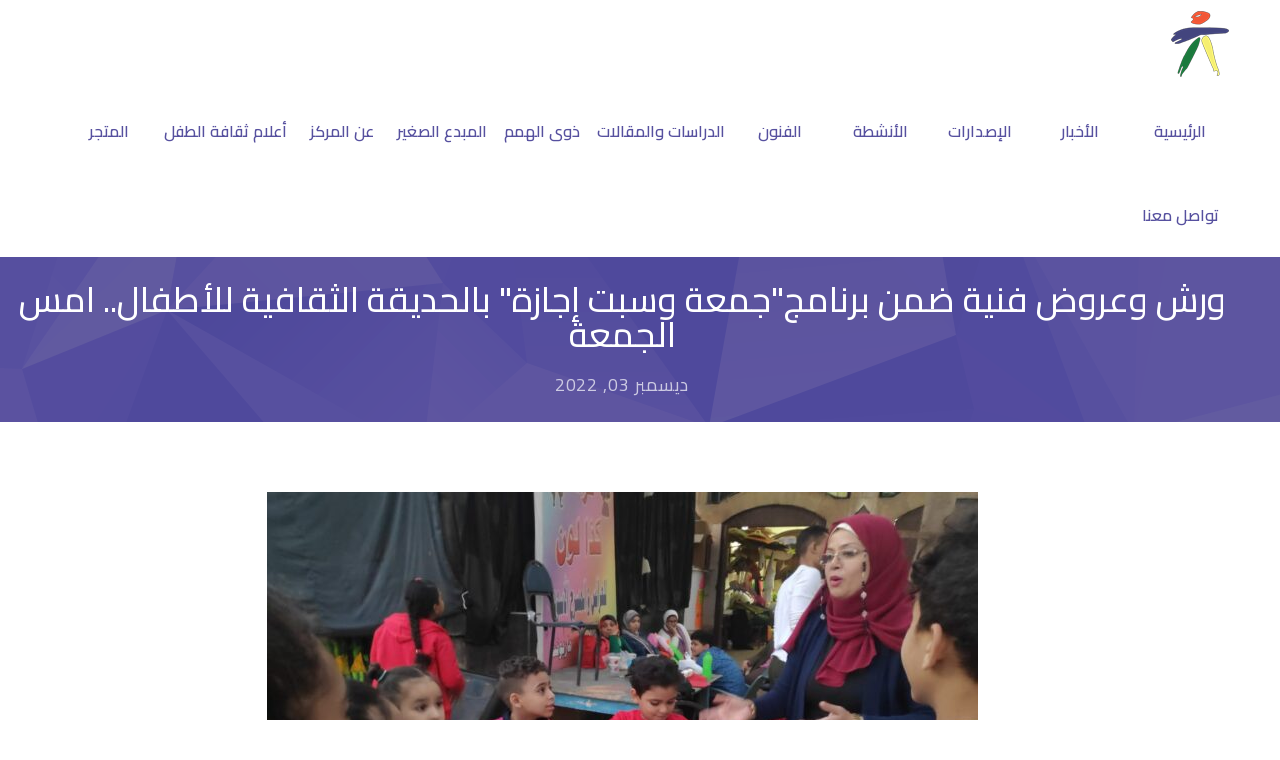

--- FILE ---
content_type: text/html; charset=UTF-8
request_url: https://enccc.org/%D9%88%D8%B1%D8%B4-%D9%88%D8%B9%D8%B1%D9%88%D8%B6-%D9%81%D9%86%D9%8A%D8%A9-%D8%B6%D9%85%D9%86-%D8%A8%D8%B1%D9%86%D8%A7%D9%85%D8%AC%D8%AC%D9%85%D8%B9%D8%A9-%D9%88%D8%B3%D8%A8%D8%AA-%D8%A5%D8%AC%D8%A7-2/
body_size: 167893
content:
<!DOCTYPE html>
		<html xmlns="http://www.w3.org/1999/xhtml" dir="rtl" lang="ar">

			<head>

				<meta http-equiv="Content-Type" content="text/html; charset=UTF-8" />
				<meta name="generator" content="WordPress 6.9" />
				<meta name="format-detection" content="telephone=no"/>
				<meta name="viewport" content="width=device-width, initial-scale=1, maximum-scale=1"/>
				<link rel="pingback" href="https://enccc.org/xmlrpc.php" />
				<link rel="alternate" type="application/rss+xml" title="RSS 2.0" href="https://enccc.org/feed/" />
<meta name='robots' content='index, follow, max-image-preview:large, max-snippet:-1, max-video-preview:-1' />
<!-- Google tag (gtag.js) consent mode dataLayer added by Site Kit -->
<script type="text/javascript" id="google_gtagjs-js-consent-mode-data-layer">
/* <![CDATA[ */
window.dataLayer = window.dataLayer || [];function gtag(){dataLayer.push(arguments);}
gtag('consent', 'default', {"ad_personalization":"denied","ad_storage":"denied","ad_user_data":"denied","analytics_storage":"denied","functionality_storage":"denied","security_storage":"denied","personalization_storage":"denied","region":["AT","BE","BG","CH","CY","CZ","DE","DK","EE","ES","FI","FR","GB","GR","HR","HU","IE","IS","IT","LI","LT","LU","LV","MT","NL","NO","PL","PT","RO","SE","SI","SK"],"wait_for_update":500});
window._googlesitekitConsentCategoryMap = {"statistics":["analytics_storage"],"marketing":["ad_storage","ad_user_data","ad_personalization"],"functional":["functionality_storage","security_storage"],"preferences":["personalization_storage"]};
window._googlesitekitConsents = {"ad_personalization":"denied","ad_storage":"denied","ad_user_data":"denied","analytics_storage":"denied","functionality_storage":"denied","security_storage":"denied","personalization_storage":"denied","region":["AT","BE","BG","CH","CY","CZ","DE","DK","EE","ES","FI","FR","GB","GR","HR","HU","IE","IS","IT","LI","LT","LU","LV","MT","NL","NO","PL","PT","RO","SE","SI","SK"],"wait_for_update":500};
/* ]]> */
</script>
<!-- End Google tag (gtag.js) consent mode dataLayer added by Site Kit -->

	<!-- This site is optimized with the Yoast SEO plugin v26.8 - https://yoast.com/product/yoast-seo-wordpress/ -->
	<title>ورش وعروض فنية ضمن برنامج&quot;جمعة وسبت إجازة&quot; بالحديقة الثقافية للأطفال.. امس الجمعة - المركز القومى لثقافة الطفل</title>
	<link rel="canonical" href="https://enccc.org/ورش-وعروض-فنية-ضمن-برنامججمعة-وسبت-إجا-2/" />
	<meta property="og:locale" content="ar_AR" />
	<meta property="og:type" content="article" />
	<meta property="og:title" content="ورش وعروض فنية ضمن برنامج&quot;جمعة وسبت إجازة&quot; بالحديقة الثقافية للأطفال.. امس الجمعة - المركز القومى لثقافة الطفل" />
	<meta property="og:description" content="كتبت: جيهان محمد.تحت رعاية الدكتورة نيفين الكيلاني وزير الثقافة، وإشراف أ.د هشام عزمى أمين عام المجلس الأعلى للثقافة، يستمر المركز [...]" />
	<meta property="og:url" content="https://enccc.org/ورش-وعروض-فنية-ضمن-برنامججمعة-وسبت-إجا-2/" />
	<meta property="og:site_name" content="المركز القومى لثقافة الطفل" />
	<meta property="article:published_time" content="2022-12-03T06:19:08+00:00" />
	<meta property="article:modified_time" content="2022-12-04T15:53:28+00:00" />
	<meta property="og:image" content="https://enccc.org/wp-content/uploads/2022/11/Screenshot_2022-11-08-21-13-15-26_40deb401b9ffe8e1df2f1cc5ba480b12.jpg" />
	<meta property="og:image:width" content="980" />
	<meta property="og:image:height" content="983" />
	<meta property="og:image:type" content="image/jpeg" />
	<meta name="author" content="news upload" />
	<meta name="twitter:card" content="summary_large_image" />
	<meta name="twitter:label1" content="كُتب بواسطة" />
	<meta name="twitter:data1" content="news upload" />
	<script type="application/ld+json" class="yoast-schema-graph">{"@context":"https://schema.org","@graph":[{"@type":"Article","@id":"https://enccc.org/%d9%88%d8%b1%d8%b4-%d9%88%d8%b9%d8%b1%d9%88%d8%b6-%d9%81%d9%86%d9%8a%d8%a9-%d8%b6%d9%85%d9%86-%d8%a8%d8%b1%d9%86%d8%a7%d9%85%d8%ac%d8%ac%d9%85%d8%b9%d8%a9-%d9%88%d8%b3%d8%a8%d8%aa-%d8%a5%d8%ac%d8%a7-2/#article","isPartOf":{"@id":"https://enccc.org/%d9%88%d8%b1%d8%b4-%d9%88%d8%b9%d8%b1%d9%88%d8%b6-%d9%81%d9%86%d9%8a%d8%a9-%d8%b6%d9%85%d9%86-%d8%a8%d8%b1%d9%86%d8%a7%d9%85%d8%ac%d8%ac%d9%85%d8%b9%d8%a9-%d9%88%d8%b3%d8%a8%d8%aa-%d8%a5%d8%ac%d8%a7-2/"},"author":{"name":"news upload","@id":"https://enccc.org/#/schema/person/d02fdece63e041889477aaf17a59252f"},"headline":"ورش وعروض فنية ضمن برنامج&#8221;جمعة وسبت إجازة&#8221; بالحديقة الثقافية للأطفال.. امس الجمعة","datePublished":"2022-12-03T06:19:08+00:00","dateModified":"2022-12-04T15:53:28+00:00","mainEntityOfPage":{"@id":"https://enccc.org/%d9%88%d8%b1%d8%b4-%d9%88%d8%b9%d8%b1%d9%88%d8%b6-%d9%81%d9%86%d9%8a%d8%a9-%d8%b6%d9%85%d9%86-%d8%a8%d8%b1%d9%86%d8%a7%d9%85%d8%ac%d8%ac%d9%85%d8%b9%d8%a9-%d9%88%d8%b3%d8%a8%d8%aa-%d8%a5%d8%ac%d8%a7-2/"},"wordCount":3,"publisher":{"@id":"https://enccc.org/#organization"},"image":{"@id":"https://enccc.org/%d9%88%d8%b1%d8%b4-%d9%88%d8%b9%d8%b1%d9%88%d8%b6-%d9%81%d9%86%d9%8a%d8%a9-%d8%b6%d9%85%d9%86-%d8%a8%d8%b1%d9%86%d8%a7%d9%85%d8%ac%d8%ac%d9%85%d8%b9%d8%a9-%d9%88%d8%b3%d8%a8%d8%aa-%d8%a5%d8%ac%d8%a7-2/#primaryimage"},"thumbnailUrl":"https://enccc.org/wp-content/uploads/2022/11/Screenshot_2022-11-08-21-13-15-26_40deb401b9ffe8e1df2f1cc5ba480b12.jpg","articleSection":["أخبارنا","الأخبار"],"inLanguage":"ar"},{"@type":"WebPage","@id":"https://enccc.org/%d9%88%d8%b1%d8%b4-%d9%88%d8%b9%d8%b1%d9%88%d8%b6-%d9%81%d9%86%d9%8a%d8%a9-%d8%b6%d9%85%d9%86-%d8%a8%d8%b1%d9%86%d8%a7%d9%85%d8%ac%d8%ac%d9%85%d8%b9%d8%a9-%d9%88%d8%b3%d8%a8%d8%aa-%d8%a5%d8%ac%d8%a7-2/","url":"https://enccc.org/%d9%88%d8%b1%d8%b4-%d9%88%d8%b9%d8%b1%d9%88%d8%b6-%d9%81%d9%86%d9%8a%d8%a9-%d8%b6%d9%85%d9%86-%d8%a8%d8%b1%d9%86%d8%a7%d9%85%d8%ac%d8%ac%d9%85%d8%b9%d8%a9-%d9%88%d8%b3%d8%a8%d8%aa-%d8%a5%d8%ac%d8%a7-2/","name":"ورش وعروض فنية ضمن برنامج\"جمعة وسبت إجازة\" بالحديقة الثقافية للأطفال.. امس الجمعة - المركز القومى لثقافة الطفل","isPartOf":{"@id":"https://enccc.org/#website"},"primaryImageOfPage":{"@id":"https://enccc.org/%d9%88%d8%b1%d8%b4-%d9%88%d8%b9%d8%b1%d9%88%d8%b6-%d9%81%d9%86%d9%8a%d8%a9-%d8%b6%d9%85%d9%86-%d8%a8%d8%b1%d9%86%d8%a7%d9%85%d8%ac%d8%ac%d9%85%d8%b9%d8%a9-%d9%88%d8%b3%d8%a8%d8%aa-%d8%a5%d8%ac%d8%a7-2/#primaryimage"},"image":{"@id":"https://enccc.org/%d9%88%d8%b1%d8%b4-%d9%88%d8%b9%d8%b1%d9%88%d8%b6-%d9%81%d9%86%d9%8a%d8%a9-%d8%b6%d9%85%d9%86-%d8%a8%d8%b1%d9%86%d8%a7%d9%85%d8%ac%d8%ac%d9%85%d8%b9%d8%a9-%d9%88%d8%b3%d8%a8%d8%aa-%d8%a5%d8%ac%d8%a7-2/#primaryimage"},"thumbnailUrl":"https://enccc.org/wp-content/uploads/2022/11/Screenshot_2022-11-08-21-13-15-26_40deb401b9ffe8e1df2f1cc5ba480b12.jpg","datePublished":"2022-12-03T06:19:08+00:00","dateModified":"2022-12-04T15:53:28+00:00","breadcrumb":{"@id":"https://enccc.org/%d9%88%d8%b1%d8%b4-%d9%88%d8%b9%d8%b1%d9%88%d8%b6-%d9%81%d9%86%d9%8a%d8%a9-%d8%b6%d9%85%d9%86-%d8%a8%d8%b1%d9%86%d8%a7%d9%85%d8%ac%d8%ac%d9%85%d8%b9%d8%a9-%d9%88%d8%b3%d8%a8%d8%aa-%d8%a5%d8%ac%d8%a7-2/#breadcrumb"},"inLanguage":"ar","potentialAction":[{"@type":"ReadAction","target":["https://enccc.org/%d9%88%d8%b1%d8%b4-%d9%88%d8%b9%d8%b1%d9%88%d8%b6-%d9%81%d9%86%d9%8a%d8%a9-%d8%b6%d9%85%d9%86-%d8%a8%d8%b1%d9%86%d8%a7%d9%85%d8%ac%d8%ac%d9%85%d8%b9%d8%a9-%d9%88%d8%b3%d8%a8%d8%aa-%d8%a5%d8%ac%d8%a7-2/"]}]},{"@type":"ImageObject","inLanguage":"ar","@id":"https://enccc.org/%d9%88%d8%b1%d8%b4-%d9%88%d8%b9%d8%b1%d9%88%d8%b6-%d9%81%d9%86%d9%8a%d8%a9-%d8%b6%d9%85%d9%86-%d8%a8%d8%b1%d9%86%d8%a7%d9%85%d8%ac%d8%ac%d9%85%d8%b9%d8%a9-%d9%88%d8%b3%d8%a8%d8%aa-%d8%a5%d8%ac%d8%a7-2/#primaryimage","url":"https://enccc.org/wp-content/uploads/2022/11/Screenshot_2022-11-08-21-13-15-26_40deb401b9ffe8e1df2f1cc5ba480b12.jpg","contentUrl":"https://enccc.org/wp-content/uploads/2022/11/Screenshot_2022-11-08-21-13-15-26_40deb401b9ffe8e1df2f1cc5ba480b12.jpg","width":980,"height":983},{"@type":"BreadcrumbList","@id":"https://enccc.org/%d9%88%d8%b1%d8%b4-%d9%88%d8%b9%d8%b1%d9%88%d8%b6-%d9%81%d9%86%d9%8a%d8%a9-%d8%b6%d9%85%d9%86-%d8%a8%d8%b1%d9%86%d8%a7%d9%85%d8%ac%d8%ac%d9%85%d8%b9%d8%a9-%d9%88%d8%b3%d8%a8%d8%aa-%d8%a5%d8%ac%d8%a7-2/#breadcrumb","itemListElement":[{"@type":"ListItem","position":1,"name":"Home","item":"https://enccc.org/"},{"@type":"ListItem","position":2,"name":"ورش وعروض فنية ضمن برنامج&#8221;جمعة وسبت إجازة&#8221; بالحديقة الثقافية للأطفال.. امس الجمعة"}]},{"@type":"WebSite","@id":"https://enccc.org/#website","url":"https://enccc.org/","name":"المركز القومى لثقافة الطفل","description":"","publisher":{"@id":"https://enccc.org/#organization"},"potentialAction":[{"@type":"SearchAction","target":{"@type":"EntryPoint","urlTemplate":"https://enccc.org/?s={search_term_string}"},"query-input":{"@type":"PropertyValueSpecification","valueRequired":true,"valueName":"search_term_string"}}],"inLanguage":"ar"},{"@type":"Organization","@id":"https://enccc.org/#organization","name":"المركز القومى لثقافة الطفل","url":"https://enccc.org/","logo":{"@type":"ImageObject","inLanguage":"ar","@id":"https://enccc.org/#/schema/logo/image/","url":"https://enccc.org/wp-content/uploads/2022/05/enccc-logo-m.png","contentUrl":"https://enccc.org/wp-content/uploads/2022/05/enccc-logo-m.png","width":120,"height":134,"caption":"المركز القومى لثقافة الطفل"},"image":{"@id":"https://enccc.org/#/schema/logo/image/"}},{"@type":"Person","@id":"https://enccc.org/#/schema/person/d02fdece63e041889477aaf17a59252f","name":"news upload","image":{"@type":"ImageObject","inLanguage":"ar","@id":"https://enccc.org/#/schema/person/image/","url":"https://secure.gravatar.com/avatar/5e2c2dd3dbe6a08549801aaae1cf45c65672c882c90f031aa0ac1960b10d3f7a?s=96&d=mm&r=g","contentUrl":"https://secure.gravatar.com/avatar/5e2c2dd3dbe6a08549801aaae1cf45c65672c882c90f031aa0ac1960b10d3f7a?s=96&d=mm&r=g","caption":"news upload"},"sameAs":["http://enccc.org"],"url":"https://enccc.org/author/news_upload/"}]}</script>
	<!-- / Yoast SEO plugin. -->


<link rel='dns-prefetch' href='//maps.google.com' />
<link rel='dns-prefetch' href='//www.googletagmanager.com' />
<link rel='dns-prefetch' href='//fonts.googleapis.com' />
<link rel='dns-prefetch' href='//pagead2.googlesyndication.com' />
<link rel='dns-prefetch' href='//fundingchoicesmessages.google.com' />
<link rel="alternate" type="application/rss+xml" title="المركز القومى لثقافة الطفل &laquo; الخلاصة" href="https://enccc.org/feed/" />
<link rel="alternate" type="application/rss+xml" title="المركز القومى لثقافة الطفل &laquo; خلاصة التعليقات" href="https://enccc.org/comments/feed/" />
<link rel="alternate" title="oEmbed (JSON)" type="application/json+oembed" href="https://enccc.org/wp-json/oembed/1.0/embed?url=https%3A%2F%2Fenccc.org%2F%25d9%2588%25d8%25b1%25d8%25b4-%25d9%2588%25d8%25b9%25d8%25b1%25d9%2588%25d8%25b6-%25d9%2581%25d9%2586%25d9%258a%25d8%25a9-%25d8%25b6%25d9%2585%25d9%2586-%25d8%25a8%25d8%25b1%25d9%2586%25d8%25a7%25d9%2585%25d8%25ac%25d8%25ac%25d9%2585%25d8%25b9%25d8%25a9-%25d9%2588%25d8%25b3%25d8%25a8%25d8%25aa-%25d8%25a5%25d8%25ac%25d8%25a7-2%2F" />
<link rel="alternate" title="oEmbed (XML)" type="text/xml+oembed" href="https://enccc.org/wp-json/oembed/1.0/embed?url=https%3A%2F%2Fenccc.org%2F%25d9%2588%25d8%25b1%25d8%25b4-%25d9%2588%25d8%25b9%25d8%25b1%25d9%2588%25d8%25b6-%25d9%2581%25d9%2586%25d9%258a%25d8%25a9-%25d8%25b6%25d9%2585%25d9%2586-%25d8%25a8%25d8%25b1%25d9%2586%25d8%25a7%25d9%2585%25d8%25ac%25d8%25ac%25d9%2585%25d8%25b9%25d8%25a9-%25d9%2588%25d8%25b3%25d8%25a8%25d8%25aa-%25d8%25a5%25d8%25ac%25d8%25a7-2%2F&#038;format=xml" />
		<!-- This site uses the Google Analytics by MonsterInsights plugin v9.0.1 - Using Analytics tracking - https://www.monsterinsights.com/ -->
							<script src="//www.googletagmanager.com/gtag/js?id=G-LD8NLR086M"  data-cfasync="false" data-wpfc-render="false" type="text/javascript" async></script>
			<script data-cfasync="false" data-wpfc-render="false" type="text/javascript">
				var mi_version = '9.0.1';
				var mi_track_user = true;
				var mi_no_track_reason = '';
								var MonsterInsightsDefaultLocations = {"page_location":"https:\/\/enccc.org\/%D9%88%D8%B1%D8%B4-%D9%88%D8%B9%D8%B1%D9%88%D8%B6-%D9%81%D9%86%D9%8A%D8%A9-%D8%B6%D9%85%D9%86-%D8%A8%D8%B1%D9%86%D8%A7%D9%85%D8%AC%D8%AC%D9%85%D8%B9%D8%A9-%D9%88%D8%B3%D8%A8%D8%AA-%D8%A5%D8%AC%D8%A7-2\/"};
				if ( typeof MonsterInsightsPrivacyGuardFilter === 'function' ) {
					var MonsterInsightsLocations = (typeof MonsterInsightsExcludeQuery === 'object') ? MonsterInsightsPrivacyGuardFilter( MonsterInsightsExcludeQuery ) : MonsterInsightsPrivacyGuardFilter( MonsterInsightsDefaultLocations );
				} else {
					var MonsterInsightsLocations = (typeof MonsterInsightsExcludeQuery === 'object') ? MonsterInsightsExcludeQuery : MonsterInsightsDefaultLocations;
				}

								var disableStrs = [
										'ga-disable-G-LD8NLR086M',
									];

				/* Function to detect opted out users */
				function __gtagTrackerIsOptedOut() {
					for (var index = 0; index < disableStrs.length; index++) {
						if (document.cookie.indexOf(disableStrs[index] + '=true') > -1) {
							return true;
						}
					}

					return false;
				}

				/* Disable tracking if the opt-out cookie exists. */
				if (__gtagTrackerIsOptedOut()) {
					for (var index = 0; index < disableStrs.length; index++) {
						window[disableStrs[index]] = true;
					}
				}

				/* Opt-out function */
				function __gtagTrackerOptout() {
					for (var index = 0; index < disableStrs.length; index++) {
						document.cookie = disableStrs[index] + '=true; expires=Thu, 31 Dec 2099 23:59:59 UTC; path=/';
						window[disableStrs[index]] = true;
					}
				}

				if ('undefined' === typeof gaOptout) {
					function gaOptout() {
						__gtagTrackerOptout();
					}
				}
								window.dataLayer = window.dataLayer || [];

				window.MonsterInsightsDualTracker = {
					helpers: {},
					trackers: {},
				};
				if (mi_track_user) {
					function __gtagDataLayer() {
						dataLayer.push(arguments);
					}

					function __gtagTracker(type, name, parameters) {
						if (!parameters) {
							parameters = {};
						}

						if (parameters.send_to) {
							__gtagDataLayer.apply(null, arguments);
							return;
						}

						if (type === 'event') {
														parameters.send_to = monsterinsights_frontend.v4_id;
							var hookName = name;
							if (typeof parameters['event_category'] !== 'undefined') {
								hookName = parameters['event_category'] + ':' + name;
							}

							if (typeof MonsterInsightsDualTracker.trackers[hookName] !== 'undefined') {
								MonsterInsightsDualTracker.trackers[hookName](parameters);
							} else {
								__gtagDataLayer('event', name, parameters);
							}
							
						} else {
							__gtagDataLayer.apply(null, arguments);
						}
					}

					__gtagTracker('js', new Date());
					__gtagTracker('set', {
						'developer_id.dZGIzZG': true,
											});
					if ( MonsterInsightsLocations.page_location ) {
						__gtagTracker('set', MonsterInsightsLocations);
					}
										__gtagTracker('config', 'G-LD8NLR086M', {"forceSSL":"true","link_attribution":"true"} );
															window.gtag = __gtagTracker;										(function () {
						/* https://developers.google.com/analytics/devguides/collection/analyticsjs/ */
						/* ga and __gaTracker compatibility shim. */
						var noopfn = function () {
							return null;
						};
						var newtracker = function () {
							return new Tracker();
						};
						var Tracker = function () {
							return null;
						};
						var p = Tracker.prototype;
						p.get = noopfn;
						p.set = noopfn;
						p.send = function () {
							var args = Array.prototype.slice.call(arguments);
							args.unshift('send');
							__gaTracker.apply(null, args);
						};
						var __gaTracker = function () {
							var len = arguments.length;
							if (len === 0) {
								return;
							}
							var f = arguments[len - 1];
							if (typeof f !== 'object' || f === null || typeof f.hitCallback !== 'function') {
								if ('send' === arguments[0]) {
									var hitConverted, hitObject = false, action;
									if ('event' === arguments[1]) {
										if ('undefined' !== typeof arguments[3]) {
											hitObject = {
												'eventAction': arguments[3],
												'eventCategory': arguments[2],
												'eventLabel': arguments[4],
												'value': arguments[5] ? arguments[5] : 1,
											}
										}
									}
									if ('pageview' === arguments[1]) {
										if ('undefined' !== typeof arguments[2]) {
											hitObject = {
												'eventAction': 'page_view',
												'page_path': arguments[2],
											}
										}
									}
									if (typeof arguments[2] === 'object') {
										hitObject = arguments[2];
									}
									if (typeof arguments[5] === 'object') {
										Object.assign(hitObject, arguments[5]);
									}
									if ('undefined' !== typeof arguments[1].hitType) {
										hitObject = arguments[1];
										if ('pageview' === hitObject.hitType) {
											hitObject.eventAction = 'page_view';
										}
									}
									if (hitObject) {
										action = 'timing' === arguments[1].hitType ? 'timing_complete' : hitObject.eventAction;
										hitConverted = mapArgs(hitObject);
										__gtagTracker('event', action, hitConverted);
									}
								}
								return;
							}

							function mapArgs(args) {
								var arg, hit = {};
								var gaMap = {
									'eventCategory': 'event_category',
									'eventAction': 'event_action',
									'eventLabel': 'event_label',
									'eventValue': 'event_value',
									'nonInteraction': 'non_interaction',
									'timingCategory': 'event_category',
									'timingVar': 'name',
									'timingValue': 'value',
									'timingLabel': 'event_label',
									'page': 'page_path',
									'location': 'page_location',
									'title': 'page_title',
									'referrer' : 'page_referrer',
								};
								for (arg in args) {
																		if (!(!args.hasOwnProperty(arg) || !gaMap.hasOwnProperty(arg))) {
										hit[gaMap[arg]] = args[arg];
									} else {
										hit[arg] = args[arg];
									}
								}
								return hit;
							}

							try {
								f.hitCallback();
							} catch (ex) {
							}
						};
						__gaTracker.create = newtracker;
						__gaTracker.getByName = newtracker;
						__gaTracker.getAll = function () {
							return [];
						};
						__gaTracker.remove = noopfn;
						__gaTracker.loaded = true;
						window['__gaTracker'] = __gaTracker;
					})();
									} else {
										console.log("");
					(function () {
						function __gtagTracker() {
							return null;
						}

						window['__gtagTracker'] = __gtagTracker;
						window['gtag'] = __gtagTracker;
					})();
									}
			</script>
				<!-- / Google Analytics by MonsterInsights -->
		<style id='wp-img-auto-sizes-contain-inline-css' type='text/css'>
img:is([sizes=auto i],[sizes^="auto," i]){contain-intrinsic-size:3000px 1500px}
/*# sourceURL=wp-img-auto-sizes-contain-inline-css */
</style>
<link rel='stylesheet' id='bdt-uikit-css' href='https://enccc.org/wp-content/plugins/bdthemes-element-pack/assets/css/bdt-uikit.rtl.css?ver=3.13.1' type='text/css' media='all' />
<link rel='stylesheet' id='ep-helper-css' href='https://enccc.org/wp-content/plugins/bdthemes-element-pack/assets/css/ep-helper.rtl.css?ver=6.0.11' type='text/css' media='all' />
<style id='wp-emoji-styles-inline-css' type='text/css'>

	img.wp-smiley, img.emoji {
		display: inline !important;
		border: none !important;
		box-shadow: none !important;
		height: 1em !important;
		width: 1em !important;
		margin: 0 0.07em !important;
		vertical-align: -0.1em !important;
		background: none !important;
		padding: 0 !important;
	}
/*# sourceURL=wp-emoji-styles-inline-css */
</style>
<style id='classic-theme-styles-inline-css' type='text/css'>
/*! This file is auto-generated */
.wp-block-button__link{color:#fff;background-color:#32373c;border-radius:9999px;box-shadow:none;text-decoration:none;padding:calc(.667em + 2px) calc(1.333em + 2px);font-size:1.125em}.wp-block-file__button{background:#32373c;color:#fff;text-decoration:none}
/*# sourceURL=/wp-includes/css/classic-themes.min.css */
</style>
<style id='pdfemb-pdf-embedder-viewer-style-inline-css' type='text/css'>
.wp-block-pdfemb-pdf-embedder-viewer{max-width:none}

/*# sourceURL=https://enccc.org/wp-content/plugins/pdf-embedder/block/build/style-index.css */
</style>
<link rel='stylesheet' id='quads-style-css-css' href='https://enccc.org/wp-content/plugins/quick-adsense-reloaded/includes/gutenberg/dist/blocks.style.build.css?ver=2.0.98.1' type='text/css' media='all' />
<style id='global-styles-inline-css' type='text/css'>
:root{--wp--preset--aspect-ratio--square: 1;--wp--preset--aspect-ratio--4-3: 4/3;--wp--preset--aspect-ratio--3-4: 3/4;--wp--preset--aspect-ratio--3-2: 3/2;--wp--preset--aspect-ratio--2-3: 2/3;--wp--preset--aspect-ratio--16-9: 16/9;--wp--preset--aspect-ratio--9-16: 9/16;--wp--preset--color--black: #000000;--wp--preset--color--cyan-bluish-gray: #abb8c3;--wp--preset--color--white: #ffffff;--wp--preset--color--pale-pink: #f78da7;--wp--preset--color--vivid-red: #cf2e2e;--wp--preset--color--luminous-vivid-orange: #ff6900;--wp--preset--color--luminous-vivid-amber: #fcb900;--wp--preset--color--light-green-cyan: #7bdcb5;--wp--preset--color--vivid-green-cyan: #00d084;--wp--preset--color--pale-cyan-blue: #8ed1fc;--wp--preset--color--vivid-cyan-blue: #0693e3;--wp--preset--color--vivid-purple: #9b51e0;--wp--preset--gradient--vivid-cyan-blue-to-vivid-purple: linear-gradient(135deg,rgb(6,147,227) 0%,rgb(155,81,224) 100%);--wp--preset--gradient--light-green-cyan-to-vivid-green-cyan: linear-gradient(135deg,rgb(122,220,180) 0%,rgb(0,208,130) 100%);--wp--preset--gradient--luminous-vivid-amber-to-luminous-vivid-orange: linear-gradient(135deg,rgb(252,185,0) 0%,rgb(255,105,0) 100%);--wp--preset--gradient--luminous-vivid-orange-to-vivid-red: linear-gradient(135deg,rgb(255,105,0) 0%,rgb(207,46,46) 100%);--wp--preset--gradient--very-light-gray-to-cyan-bluish-gray: linear-gradient(135deg,rgb(238,238,238) 0%,rgb(169,184,195) 100%);--wp--preset--gradient--cool-to-warm-spectrum: linear-gradient(135deg,rgb(74,234,220) 0%,rgb(151,120,209) 20%,rgb(207,42,186) 40%,rgb(238,44,130) 60%,rgb(251,105,98) 80%,rgb(254,248,76) 100%);--wp--preset--gradient--blush-light-purple: linear-gradient(135deg,rgb(255,206,236) 0%,rgb(152,150,240) 100%);--wp--preset--gradient--blush-bordeaux: linear-gradient(135deg,rgb(254,205,165) 0%,rgb(254,45,45) 50%,rgb(107,0,62) 100%);--wp--preset--gradient--luminous-dusk: linear-gradient(135deg,rgb(255,203,112) 0%,rgb(199,81,192) 50%,rgb(65,88,208) 100%);--wp--preset--gradient--pale-ocean: linear-gradient(135deg,rgb(255,245,203) 0%,rgb(182,227,212) 50%,rgb(51,167,181) 100%);--wp--preset--gradient--electric-grass: linear-gradient(135deg,rgb(202,248,128) 0%,rgb(113,206,126) 100%);--wp--preset--gradient--midnight: linear-gradient(135deg,rgb(2,3,129) 0%,rgb(40,116,252) 100%);--wp--preset--font-size--small: 13px;--wp--preset--font-size--medium: 20px;--wp--preset--font-size--large: 36px;--wp--preset--font-size--x-large: 42px;--wp--preset--spacing--20: 0.44rem;--wp--preset--spacing--30: 0.67rem;--wp--preset--spacing--40: 1rem;--wp--preset--spacing--50: 1.5rem;--wp--preset--spacing--60: 2.25rem;--wp--preset--spacing--70: 3.38rem;--wp--preset--spacing--80: 5.06rem;--wp--preset--shadow--natural: 6px 6px 9px rgba(0, 0, 0, 0.2);--wp--preset--shadow--deep: 12px 12px 50px rgba(0, 0, 0, 0.4);--wp--preset--shadow--sharp: 6px 6px 0px rgba(0, 0, 0, 0.2);--wp--preset--shadow--outlined: 6px 6px 0px -3px rgb(255, 255, 255), 6px 6px rgb(0, 0, 0);--wp--preset--shadow--crisp: 6px 6px 0px rgb(0, 0, 0);}:where(.is-layout-flex){gap: 0.5em;}:where(.is-layout-grid){gap: 0.5em;}body .is-layout-flex{display: flex;}.is-layout-flex{flex-wrap: wrap;align-items: center;}.is-layout-flex > :is(*, div){margin: 0;}body .is-layout-grid{display: grid;}.is-layout-grid > :is(*, div){margin: 0;}:where(.wp-block-columns.is-layout-flex){gap: 2em;}:where(.wp-block-columns.is-layout-grid){gap: 2em;}:where(.wp-block-post-template.is-layout-flex){gap: 1.25em;}:where(.wp-block-post-template.is-layout-grid){gap: 1.25em;}.has-black-color{color: var(--wp--preset--color--black) !important;}.has-cyan-bluish-gray-color{color: var(--wp--preset--color--cyan-bluish-gray) !important;}.has-white-color{color: var(--wp--preset--color--white) !important;}.has-pale-pink-color{color: var(--wp--preset--color--pale-pink) !important;}.has-vivid-red-color{color: var(--wp--preset--color--vivid-red) !important;}.has-luminous-vivid-orange-color{color: var(--wp--preset--color--luminous-vivid-orange) !important;}.has-luminous-vivid-amber-color{color: var(--wp--preset--color--luminous-vivid-amber) !important;}.has-light-green-cyan-color{color: var(--wp--preset--color--light-green-cyan) !important;}.has-vivid-green-cyan-color{color: var(--wp--preset--color--vivid-green-cyan) !important;}.has-pale-cyan-blue-color{color: var(--wp--preset--color--pale-cyan-blue) !important;}.has-vivid-cyan-blue-color{color: var(--wp--preset--color--vivid-cyan-blue) !important;}.has-vivid-purple-color{color: var(--wp--preset--color--vivid-purple) !important;}.has-black-background-color{background-color: var(--wp--preset--color--black) !important;}.has-cyan-bluish-gray-background-color{background-color: var(--wp--preset--color--cyan-bluish-gray) !important;}.has-white-background-color{background-color: var(--wp--preset--color--white) !important;}.has-pale-pink-background-color{background-color: var(--wp--preset--color--pale-pink) !important;}.has-vivid-red-background-color{background-color: var(--wp--preset--color--vivid-red) !important;}.has-luminous-vivid-orange-background-color{background-color: var(--wp--preset--color--luminous-vivid-orange) !important;}.has-luminous-vivid-amber-background-color{background-color: var(--wp--preset--color--luminous-vivid-amber) !important;}.has-light-green-cyan-background-color{background-color: var(--wp--preset--color--light-green-cyan) !important;}.has-vivid-green-cyan-background-color{background-color: var(--wp--preset--color--vivid-green-cyan) !important;}.has-pale-cyan-blue-background-color{background-color: var(--wp--preset--color--pale-cyan-blue) !important;}.has-vivid-cyan-blue-background-color{background-color: var(--wp--preset--color--vivid-cyan-blue) !important;}.has-vivid-purple-background-color{background-color: var(--wp--preset--color--vivid-purple) !important;}.has-black-border-color{border-color: var(--wp--preset--color--black) !important;}.has-cyan-bluish-gray-border-color{border-color: var(--wp--preset--color--cyan-bluish-gray) !important;}.has-white-border-color{border-color: var(--wp--preset--color--white) !important;}.has-pale-pink-border-color{border-color: var(--wp--preset--color--pale-pink) !important;}.has-vivid-red-border-color{border-color: var(--wp--preset--color--vivid-red) !important;}.has-luminous-vivid-orange-border-color{border-color: var(--wp--preset--color--luminous-vivid-orange) !important;}.has-luminous-vivid-amber-border-color{border-color: var(--wp--preset--color--luminous-vivid-amber) !important;}.has-light-green-cyan-border-color{border-color: var(--wp--preset--color--light-green-cyan) !important;}.has-vivid-green-cyan-border-color{border-color: var(--wp--preset--color--vivid-green-cyan) !important;}.has-pale-cyan-blue-border-color{border-color: var(--wp--preset--color--pale-cyan-blue) !important;}.has-vivid-cyan-blue-border-color{border-color: var(--wp--preset--color--vivid-cyan-blue) !important;}.has-vivid-purple-border-color{border-color: var(--wp--preset--color--vivid-purple) !important;}.has-vivid-cyan-blue-to-vivid-purple-gradient-background{background: var(--wp--preset--gradient--vivid-cyan-blue-to-vivid-purple) !important;}.has-light-green-cyan-to-vivid-green-cyan-gradient-background{background: var(--wp--preset--gradient--light-green-cyan-to-vivid-green-cyan) !important;}.has-luminous-vivid-amber-to-luminous-vivid-orange-gradient-background{background: var(--wp--preset--gradient--luminous-vivid-amber-to-luminous-vivid-orange) !important;}.has-luminous-vivid-orange-to-vivid-red-gradient-background{background: var(--wp--preset--gradient--luminous-vivid-orange-to-vivid-red) !important;}.has-very-light-gray-to-cyan-bluish-gray-gradient-background{background: var(--wp--preset--gradient--very-light-gray-to-cyan-bluish-gray) !important;}.has-cool-to-warm-spectrum-gradient-background{background: var(--wp--preset--gradient--cool-to-warm-spectrum) !important;}.has-blush-light-purple-gradient-background{background: var(--wp--preset--gradient--blush-light-purple) !important;}.has-blush-bordeaux-gradient-background{background: var(--wp--preset--gradient--blush-bordeaux) !important;}.has-luminous-dusk-gradient-background{background: var(--wp--preset--gradient--luminous-dusk) !important;}.has-pale-ocean-gradient-background{background: var(--wp--preset--gradient--pale-ocean) !important;}.has-electric-grass-gradient-background{background: var(--wp--preset--gradient--electric-grass) !important;}.has-midnight-gradient-background{background: var(--wp--preset--gradient--midnight) !important;}.has-small-font-size{font-size: var(--wp--preset--font-size--small) !important;}.has-medium-font-size{font-size: var(--wp--preset--font-size--medium) !important;}.has-large-font-size{font-size: var(--wp--preset--font-size--large) !important;}.has-x-large-font-size{font-size: var(--wp--preset--font-size--x-large) !important;}
:where(.wp-block-post-template.is-layout-flex){gap: 1.25em;}:where(.wp-block-post-template.is-layout-grid){gap: 1.25em;}
:where(.wp-block-term-template.is-layout-flex){gap: 1.25em;}:where(.wp-block-term-template.is-layout-grid){gap: 1.25em;}
:where(.wp-block-columns.is-layout-flex){gap: 2em;}:where(.wp-block-columns.is-layout-grid){gap: 2em;}
:root :where(.wp-block-pullquote){font-size: 1.5em;line-height: 1.6;}
/*# sourceURL=global-styles-inline-css */
</style>
<link rel='stylesheet' id='jquery-qtip2-css' href='https://enccc.org/wp-content/plugins/page-builder/style/jquery.qtip.min.css?ver=6.9' type='text/css' media='all' />
<link rel='stylesheet' id='jquery-fancybox-css' href='https://enccc.org/wp-content/plugins/page-builder/style/fancybox/jquery.fancybox.css?ver=6.9' type='text/css' media='all' />
<link rel='stylesheet' id='jquery-fancybox-buttons-css' href='https://enccc.org/wp-content/plugins/page-builder/style/fancybox/helpers/jquery.fancybox-buttons.css?ver=6.9' type='text/css' media='all' />
<link rel='stylesheet' id='pb-frontend-css' href='https://enccc.org/wp-content/plugins/page-builder/style/PB.Frontend.css?ver=6.9' type='text/css' media='all' />
<link rel='stylesheet' id='pb-frontend-rtl-css' href='https://enccc.org/wp-content/plugins/page-builder/style/PB.Frontend.rtl.css?ver=6.9' type='text/css' media='all' />
<link rel='stylesheet' id='pb-frontend-custom-css' href='https://enccc.org/wp-content/themes/fable/multisite/1/style/PB.Frontend.css?ver=6.9' type='text/css' media='all' />
<link rel='stylesheet' id='pb-component-accordion-css' href='https://enccc.org/wp-content/plugins/page-builder/component/accordion/style/style.css?ver=6.9' type='text/css' media='all' />
<link rel='stylesheet' id='pb-component-audio-css' href='https://enccc.org/wp-content/plugins/page-builder/component/audio/style/style.css?ver=6.9' type='text/css' media='all' />
<link rel='stylesheet' id='pb-component-background-video-css' href='https://enccc.org/wp-content/plugins/page-builder/component/background_video/style/style.css?ver=6.9' type='text/css' media='all' />
<link rel='stylesheet' id='pb-component-blockquote-css' href='https://enccc.org/wp-content/plugins/page-builder/component/blockquote/style/style.css?ver=6.9' type='text/css' media='all' />
<link rel='stylesheet' id='pb-component-box-css' href='https://enccc.org/wp-content/plugins/page-builder/component/box/style/style.css?ver=6.9' type='text/css' media='all' />
<link rel='stylesheet' id='pb-component-button-css' href='https://enccc.org/wp-content/plugins/page-builder/component/button/style/style.css?ver=6.9' type='text/css' media='all' />
<link rel='stylesheet' id='pb-component-call-to-action-css' href='https://enccc.org/wp-content/plugins/page-builder/component/call_to_action/style/style.css?ver=6.9' type='text/css' media='all' />
<link rel='stylesheet' id='pb-component-class-css' href='https://enccc.org/wp-content/plugins/page-builder/component/class/style/style.css?ver=6.9' type='text/css' media='all' />
<link rel='stylesheet' id='pb-component-contact-form-css' href='https://enccc.org/wp-content/plugins/page-builder/component/contact_form/style/style.css?ver=6.9' type='text/css' media='all' />
<link rel='stylesheet' id='pb-component-counter-box-css' href='https://enccc.org/wp-content/plugins/page-builder/component/counter_box/style/style.css?ver=6.9' type='text/css' media='all' />
<link rel='stylesheet' id='pb-component-counter-list-css' href='https://enccc.org/wp-content/plugins/page-builder/component/counter_list/style/style.css?ver=6.9' type='text/css' media='all' />
<link rel='stylesheet' id='pb-component-divider-css' href='https://enccc.org/wp-content/plugins/page-builder/component/divider/style/style.css?ver=6.9' type='text/css' media='all' />
<link rel='stylesheet' id='pb-component-dropcap-css' href='https://enccc.org/wp-content/plugins/page-builder/component/dropcap/style/style.css?ver=6.9' type='text/css' media='all' />
<link rel='stylesheet' id='pb-component-feature-css' href='https://enccc.org/wp-content/plugins/page-builder/component/feature/style/style.css?ver=6.9' type='text/css' media='all' />
<link rel='stylesheet' id='pb-component-jquery-flexslider-css' href='https://enccc.org/wp-content/plugins/page-builder/component/flex_slider/style/flexslider.css?ver=6.9' type='text/css' media='all' />
<link rel='stylesheet' id='pb-component-flexslider-css' href='https://enccc.org/wp-content/plugins/page-builder/component/flex_slider/style/style.css?ver=6.9' type='text/css' media='all' />
<link rel='stylesheet' id='pb-component-gallery-css' href='https://enccc.org/wp-content/plugins/page-builder/component/gallery/style/style.css?ver=6.9' type='text/css' media='all' />
<link rel='stylesheet' id='pb-component-google-map-css' href='https://enccc.org/wp-content/plugins/page-builder/component/google_map/style/style.css?ver=6.9' type='text/css' media='all' />
<link rel='stylesheet' id='pb-component-header-css' href='https://enccc.org/wp-content/plugins/page-builder/component/header/style/style.css?ver=6.9' type='text/css' media='all' />
<link rel='stylesheet' id='pb-component-header-subheader-css' href='https://enccc.org/wp-content/plugins/page-builder/component/header_subheader/style/style.css?ver=6.9' type='text/css' media='all' />
<link rel='stylesheet' id='pb-component-iframe-css' href='https://enccc.org/wp-content/plugins/page-builder/component/iframe/style/style.css?ver=6.9' type='text/css' media='all' />
<link rel='stylesheet' id='pb-component-list-css' href='https://enccc.org/wp-content/plugins/page-builder/component/list/style/style.css?ver=6.9' type='text/css' media='all' />
<link rel='stylesheet' id='pb-component-menu-css' href='https://enccc.org/wp-content/plugins/page-builder/component/menu/style/style.css?ver=6.9' type='text/css' media='all' />
<link rel='stylesheet' id='pb-component-responsive-nav-css' href='https://enccc.org/wp-content/plugins/page-builder/component/menu/style/responsive-nav.css?ver=6.9' type='text/css' media='all' />
<link rel='stylesheet' id='pb-component-jquery-nivo-slider-css' href='https://enccc.org/wp-content/plugins/page-builder/component/nivo_slider/style/jquery.nivo.slider.css?ver=6.9' type='text/css' media='all' />
<link rel='stylesheet' id='pb-component-nivo-slider-css' href='https://enccc.org/wp-content/plugins/page-builder/component/nivo_slider/style/style.css?ver=6.9' type='text/css' media='all' />
<link rel='stylesheet' id='pb-component-notice-css' href='https://enccc.org/wp-content/plugins/page-builder/component/notice/style/style.css?ver=6.9' type='text/css' media='all' />
<link rel='stylesheet' id='pb-component-preformatted-text-css' href='https://enccc.org/wp-content/plugins/page-builder/component/preformatted_text/style/style.css?ver=6.9' type='text/css' media='all' />
<link rel='stylesheet' id='pb-component-pricing-plan-css' href='https://enccc.org/wp-content/plugins/page-builder/component/pricing_plan/style/style.css?ver=6.9' type='text/css' media='all' />
<link rel='stylesheet' id='pb-component-pb-recent-post-css' href='https://enccc.org/wp-content/plugins/page-builder/component/recent_post/style/style.css?ver=6.9' type='text/css' media='all' />
<link rel='stylesheet' id='pb-component-screen-preloader-css' href='https://enccc.org/wp-content/plugins/page-builder/component/screen_preloader/style/style.css?ver=6.9' type='text/css' media='all' />
<link rel='stylesheet' id='pb-component-sitemap-css' href='https://enccc.org/wp-content/plugins/page-builder/component/sitemap/style/style.css?ver=6.9' type='text/css' media='all' />
<link rel='stylesheet' id='pb-component-social-icon-css' href='https://enccc.org/wp-content/plugins/page-builder/component/social_icon/style/style.css?ver=6.9' type='text/css' media='all' />
<link rel='stylesheet' id='pb-component-space-css' href='https://enccc.org/wp-content/plugins/page-builder/component/space/style/style.css?ver=6.9' type='text/css' media='all' />
<link rel='stylesheet' id='pb-component-supersized-css' href='https://enccc.org/wp-content/plugins/page-builder/component/supersized/style/style.css?ver=6.9' type='text/css' media='all' />
<link rel='stylesheet' id='pb-component-jquery-supersized-css' href='https://enccc.org/wp-content/plugins/page-builder/component/supersized/style/jquery-supersized.css?ver=6.9' type='text/css' media='all' />
<link rel='stylesheet' id='pb-component-tab-css' href='https://enccc.org/wp-content/plugins/page-builder/component/tab/style/style.css?ver=6.9' type='text/css' media='all' />
<link rel='stylesheet' id='pb-component-team-css' href='https://enccc.org/wp-content/plugins/page-builder/component/team/style/style.css?ver=6.9' type='text/css' media='all' />
<link rel='stylesheet' id='pb-component-testimonial-css' href='https://enccc.org/wp-content/plugins/page-builder/component/testimonial/style/style.css?ver=6.9' type='text/css' media='all' />
<link rel='stylesheet' id='pb-component-twitter-user-timeline-css' href='https://enccc.org/wp-content/plugins/page-builder/component/twitter_user_timeline/style/style.css?ver=6.9' type='text/css' media='all' />
<link rel='stylesheet' id='pb-component-vertical-grid-css' href='https://enccc.org/wp-content/plugins/page-builder/component/vertical_grid/style/style.css?ver=6.9' type='text/css' media='all' />
<link rel='stylesheet' id='pb-component-video-css' href='https://enccc.org/wp-content/plugins/page-builder/component/video/style/style.css?ver=6.9' type='text/css' media='all' />
<link rel='stylesheet' id='pb-component-zaccordion-css' href='https://enccc.org/wp-content/plugins/page-builder/component/zaccordion/style/style.css?ver=6.9' type='text/css' media='all' />
<link rel='stylesheet' id='rs-plugin-settings-css' href='https://enccc.org/wp-content/plugins/revslider/public/assets/css/rs6.css?ver=6.3.9' type='text/css' media='all' />
<style id='rs-plugin-settings-inline-css' type='text/css'>
#rs-demo-id {}
/*# sourceURL=rs-plugin-settings-inline-css */
</style>
<link rel='stylesheet' id='ts-frontend-css' href='https://enccc.org/wp-content/themes/fable/multisite/1/style/TS.Frontend.css?ver=6.9' type='text/css' media='all' />
<link rel='stylesheet' id='woocommerce-layout-rtl-css' href='https://enccc.org/wp-content/plugins/woocommerce/assets/css/woocommerce-layout-rtl.css?ver=10.4.3' type='text/css' media='all' />
<link rel='stylesheet' id='woocommerce-smallscreen-rtl-css' href='https://enccc.org/wp-content/plugins/woocommerce/assets/css/woocommerce-smallscreen-rtl.css?ver=10.4.3' type='text/css' media='only screen and (max-width: 768px)' />
<link rel='stylesheet' id='woocommerce-general-rtl-css' href='https://enccc.org/wp-content/plugins/woocommerce/assets/css/woocommerce-rtl.css?ver=10.4.3' type='text/css' media='all' />
<style id='woocommerce-inline-inline-css' type='text/css'>
.woocommerce form .form-row .required { visibility: visible; }
/*# sourceURL=woocommerce-inline-inline-css */
</style>
<link rel='stylesheet' id='parent-style-css' href='https://enccc.org/wp-content/themes/fable/style.css?ver=6.9' type='text/css' media='all' />
<link rel='stylesheet' id='pb-component-menu-rtl-css' href='https://enccc.org/wp-content/themes/fable/style/menu.rtl.css?ver=6.9' type='text/css' media='all' />
<link rel='stylesheet' id='style-css' href='https://enccc.org/wp-content/themes/fable-child/style.css?ver=6.9' type='text/css' media='all' />
<link rel='stylesheet' id='widget-css' href='https://enccc.org/wp-content/themes/fable/style/widget.css?ver=6.9' type='text/css' media='all' />
<link rel='stylesheet' id='widget-rtl-css' href='https://enccc.org/wp-content/themes/fable/style/widget.rtl.css?ver=6.9' type='text/css' media='all' />
<link rel='stylesheet' id='theme-woocommerce-css' href='https://enccc.org/wp-content/themes/fable/style/woocommerce.css?ver=6.9' type='text/css' media='all' />
<link rel='stylesheet' id='theme-woocommerce-core-rtl-css' href='https://enccc.org/wp-content/themes/fable/style/woocommerce.core.rtl.css?ver=6.9' type='text/css' media='all' />
<link rel='stylesheet' id='theme-woocommerce-rtl-css' href='https://enccc.org/wp-content/themes/fable/style/woocommerce.rtl.css?ver=6.9' type='text/css' media='all' />
<link rel='stylesheet' id='responsive-css' href='https://enccc.org/wp-content/themes/fable/style/responsive.css?ver=6.9' type='text/css' media='all' />
<link rel='stylesheet' id='responsive-rtl-css' href='https://enccc.org/wp-content/themes/fable/style/responsive.rtl.css?ver=6.9' type='text/css' media='all' />
<link rel='stylesheet' id='style-custom-css' href='https://enccc.org/wp-content/themes/fable/multisite/1/style/style.css?ver=6.9' type='text/css' media='all' />
<link rel='stylesheet' id='retina-css' href='https://enccc.org/wp-content/themes/fable/style/retina.css?ver=6.9' type='text/css' media='all' />
<link rel='stylesheet' id='google-font-cairo-css' href='//fonts.googleapis.com/css?family=Cairo%3A200%2C300%2Cregular%2C500%2C600%2C700%2C800%2C900&#038;subset=arabic%2Clatin%2Clatin-ext&#038;ver=6.9' type='text/css' media='all' />
<link rel='stylesheet' id='elementor-icons-css' href='https://enccc.org/wp-content/plugins/elementor/assets/lib/eicons/css/elementor-icons.min.css?ver=5.46.0' type='text/css' media='all' />
<link rel='stylesheet' id='elementor-frontend-css' href='https://enccc.org/wp-content/plugins/elementor/assets/css/frontend.min.css?ver=3.34.2' type='text/css' media='all' />
<link rel='stylesheet' id='elementor-post-1888-css' href='https://enccc.org/wp-content/uploads/elementor/css/post-1888.css?ver=1768962173' type='text/css' media='all' />
<link rel='stylesheet' id='widget-image-css' href='https://enccc.org/wp-content/plugins/elementor/assets/css/widget-image-rtl.min.css?ver=3.34.2' type='text/css' media='all' />
<link rel='stylesheet' id='ep-font-css' href='https://enccc.org/wp-content/plugins/bdthemes-element-pack/assets/css/ep-font.rtl.css?ver=6.0.11' type='text/css' media='all' />
<link rel='stylesheet' id='ep-social-share-css' href='https://enccc.org/wp-content/plugins/bdthemes-element-pack/assets/css/ep-social-share.rtl.css?ver=6.0.11' type='text/css' media='all' />
<link rel='stylesheet' id='elementor-post-9676-css' href='https://enccc.org/wp-content/uploads/elementor/css/post-9676.css?ver=1769028314' type='text/css' media='all' />
<link rel='stylesheet' id='wps-visitor-style-css' href='https://enccc.org/wp-content/plugins/wps-visitor-counter/styles/css/default.css?ver=2' type='text/css' media='all' />
<link rel='stylesheet' id='eael-general-css' href='https://enccc.org/wp-content/plugins/essential-addons-for-elementor-lite/assets/front-end/css/view/general.min.css?ver=6.5.8' type='text/css' media='all' />
<link rel='stylesheet' id='wpr-text-animations-css-css' href='https://enccc.org/wp-content/plugins/royal-elementor-addons/assets/css/lib/animations/text-animations.min.css?ver=1.7.1045' type='text/css' media='all' />
<link rel='stylesheet' id='wpr-addons-css-css' href='https://enccc.org/wp-content/plugins/royal-elementor-addons/assets/css/frontend.min.css?ver=1.7.1045' type='text/css' media='all' />
<link rel='stylesheet' id='font-awesome-5-all-css' href='https://enccc.org/wp-content/plugins/elementor/assets/lib/font-awesome/css/all.min.css?ver=6.5.8' type='text/css' media='all' />
<link rel='stylesheet' id='elementor-gf-local-roboto-css' href='https://enccc.org/wp-content/uploads/elementor/google-fonts/css/roboto.css?ver=1742227250' type='text/css' media='all' />
<link rel='stylesheet' id='elementor-gf-local-robotoslab-css' href='https://enccc.org/wp-content/uploads/elementor/google-fonts/css/robotoslab.css?ver=1742227251' type='text/css' media='all' />
<script type="text/javascript" src="https://enccc.org/wp-content/plugins/google-analytics-for-wordpress/assets/js/frontend-gtag.min.js?ver=9.0.1" id="monsterinsights-frontend-script-js"></script>
<script data-cfasync="false" data-wpfc-render="false" type="text/javascript" id='monsterinsights-frontend-script-js-extra'>/* <![CDATA[ */
var monsterinsights_frontend = {"js_events_tracking":"true","download_extensions":"doc,pdf,ppt,zip,xls,docx,pptx,xlsx","inbound_paths":"[{\"path\":\"\\\/go\\\/\",\"label\":\"affiliate\"},{\"path\":\"\\\/recommend\\\/\",\"label\":\"affiliate\"}]","home_url":"https:\/\/enccc.org","hash_tracking":"false","v4_id":"G-LD8NLR086M"};/* ]]> */
</script>
<script type="text/javascript" data-cfasync="false" src="https://enccc.org/wp-includes/js/jquery/jquery.min.js?ver=3.7.1" id="jquery-core-js"></script>
<script type="text/javascript" data-cfasync="false" src="https://enccc.org/wp-includes/js/jquery/jquery-migrate.min.js?ver=3.4.1" id="jquery-migrate-js"></script>
<script type="text/javascript" src="https://enccc.org/wp-content/plugins/page-builder/script/errorHandler.js?ver=6.9" id="error-handler-js"></script>
<script type="text/javascript" src="https://enccc.org/wp-content/plugins/revslider/public/assets/js/rbtools.min.js?ver=6.3.9" id="tp-tools-js"></script>
<script type="text/javascript" src="https://enccc.org/wp-content/plugins/revslider/public/assets/js/rs6.min.js?ver=6.3.9" id="revmin-js"></script>
<script type="text/javascript" src="https://enccc.org/wp-content/plugins/woocommerce/assets/js/jquery-blockui/jquery.blockUI.min.js?ver=2.7.0-wc.10.4.3" id="wc-jquery-blockui-js" defer="defer" data-wp-strategy="defer"></script>
<script type="text/javascript" id="wc-add-to-cart-js-extra">
/* <![CDATA[ */
var wc_add_to_cart_params = {"ajax_url":"/wp-admin/admin-ajax.php","wc_ajax_url":"/?wc-ajax=%%endpoint%%","i18n_view_cart":"\u0639\u0631\u0636 \u0627\u0644\u0633\u0644\u0629","cart_url":"https://enccc.org/cart-2/","is_cart":"","cart_redirect_after_add":"no"};
//# sourceURL=wc-add-to-cart-js-extra
/* ]]> */
</script>
<script type="text/javascript" src="https://enccc.org/wp-content/plugins/woocommerce/assets/js/frontend/add-to-cart.min.js?ver=10.4.3" id="wc-add-to-cart-js" defer="defer" data-wp-strategy="defer"></script>
<script type="text/javascript" src="https://enccc.org/wp-content/plugins/woocommerce/assets/js/js-cookie/js.cookie.min.js?ver=2.1.4-wc.10.4.3" id="wc-js-cookie-js" defer="defer" data-wp-strategy="defer"></script>
<script type="text/javascript" id="woocommerce-js-extra">
/* <![CDATA[ */
var woocommerce_params = {"ajax_url":"/wp-admin/admin-ajax.php","wc_ajax_url":"/?wc-ajax=%%endpoint%%","i18n_password_show":"\u0639\u0631\u0636 \u0643\u0644\u0645\u0629 \u0627\u0644\u0645\u0631\u0648\u0631","i18n_password_hide":"\u0625\u062e\u0641\u0627\u0621 \u0643\u0644\u0645\u0629 \u0627\u0644\u0645\u0631\u0648\u0631"};
//# sourceURL=woocommerce-js-extra
/* ]]> */
</script>
<script type="text/javascript" src="https://enccc.org/wp-content/plugins/woocommerce/assets/js/frontend/woocommerce.min.js?ver=10.4.3" id="woocommerce-js" defer="defer" data-wp-strategy="defer"></script>

<!-- Google tag (gtag.js) snippet added by Site Kit -->
<!-- Google Analytics snippet added by Site Kit -->
<!-- Google Ads snippet added by Site Kit -->
<script type="text/javascript" src="https://www.googletagmanager.com/gtag/js?id=GT-PJ5KFRVX" id="google_gtagjs-js" async></script>
<script type="text/javascript" id="google_gtagjs-js-after">
/* <![CDATA[ */
window.dataLayer = window.dataLayer || [];function gtag(){dataLayer.push(arguments);}
gtag("set","linker",{"domains":["enccc.org"]});
gtag("js", new Date());
gtag("set", "developer_id.dZTNiMT", true);
gtag("config", "GT-PJ5KFRVX");
gtag("config", "AW-627690088");
//# sourceURL=google_gtagjs-js-after
/* ]]> */
</script>
<script type="text/javascript" id="wps-js-extra">
/* <![CDATA[ */
var wpspagevisit = {"ajaxurl":"https://enccc.org/wp-admin/admin-ajax.php","ajax_nonce":"b52d4ba67c"};
//# sourceURL=wps-js-extra
/* ]]> */
</script>
<script type="text/javascript" src="https://enccc.org/wp-content/plugins/wps-visitor-counter/styles/js/custom.js?ver=1" id="wps-js"></script>
<link rel="https://api.w.org/" href="https://enccc.org/wp-json/" /><link rel="alternate" title="JSON" type="application/json" href="https://enccc.org/wp-json/wp/v2/posts/9676" /><link rel="EditURI" type="application/rsd+xml" title="RSD" href="https://enccc.org/xmlrpc.php?rsd" />
<meta name="generator" content="WordPress 6.9" />
<meta name="generator" content="WooCommerce 10.4.3" />
<link rel='shortlink' href='https://enccc.org/?p=9676' />
			<meta property="fb:pages" content="261220720714681" />
			<meta name="generator" content="Site Kit by Google 1.170.0" /><!-- Global site tag (gtag.js) - Google Analytics -->
<script async src="https://www.googletagmanager.com/gtag/js?id=G-LD8NLR086M"></script>
<script>
  window.dataLayer = window.dataLayer || [];
  function gtag(){dataLayer.push(arguments);}
  gtag('js', new Date());

  gtag('config', 'G-LD8NLR086M');
</script><script>document.cookie = 'quads_browser_width='+screen.width;</script>	<noscript><style>.woocommerce-product-gallery{ opacity: 1 !important; }</style></noscript>
	
<!-- Google AdSense meta tags added by Site Kit -->
<meta name="google-adsense-platform-account" content="ca-host-pub-2644536267352236">
<meta name="google-adsense-platform-domain" content="sitekit.withgoogle.com">
<!-- End Google AdSense meta tags added by Site Kit -->
<meta name="generator" content="Elementor 3.34.2; features: additional_custom_breakpoints; settings: css_print_method-external, google_font-enabled, font_display-auto">
<style type="text/css">.recentcomments a{display:inline !important;padding:0 !important;margin:0 !important;}</style>			<style>
				.e-con.e-parent:nth-of-type(n+4):not(.e-lazyloaded):not(.e-no-lazyload),
				.e-con.e-parent:nth-of-type(n+4):not(.e-lazyloaded):not(.e-no-lazyload) * {
					background-image: none !important;
				}
				@media screen and (max-height: 1024px) {
					.e-con.e-parent:nth-of-type(n+3):not(.e-lazyloaded):not(.e-no-lazyload),
					.e-con.e-parent:nth-of-type(n+3):not(.e-lazyloaded):not(.e-no-lazyload) * {
						background-image: none !important;
					}
				}
				@media screen and (max-height: 640px) {
					.e-con.e-parent:nth-of-type(n+2):not(.e-lazyloaded):not(.e-no-lazyload),
					.e-con.e-parent:nth-of-type(n+2):not(.e-lazyloaded):not(.e-no-lazyload) * {
						background-image: none !important;
					}
				}
			</style>
			
<!-- Google AdSense snippet added by Site Kit -->
<script type="text/javascript" async="async" src="https://pagead2.googlesyndication.com/pagead/js/adsbygoogle.js?client=ca-pub-1817973376831581&amp;host=ca-host-pub-2644536267352236" crossorigin="anonymous"></script>

<!-- End Google AdSense snippet added by Site Kit -->

<!-- Google AdSense Ad Blocking Recovery snippet added by Site Kit -->
<script async src="https://fundingchoicesmessages.google.com/i/pub-1817973376831581?ers=1"></script><script>(function() {function signalGooglefcPresent() {if (!window.frames['googlefcPresent']) {if (document.body) {const iframe = document.createElement('iframe'); iframe.style = 'width: 0; height: 0; border: none; z-index: -1000; left: -1000px; top: -1000px;'; iframe.style.display = 'none'; iframe.name = 'googlefcPresent'; document.body.appendChild(iframe);} else {setTimeout(signalGooglefcPresent, 0);}}}signalGooglefcPresent();})();</script>
<!-- End Google AdSense Ad Blocking Recovery snippet added by Site Kit -->

<!-- Google AdSense Ad Blocking Recovery Error Protection snippet added by Site Kit -->
<script>(function(){'use strict';function aa(a){var b=0;return function(){return b<a.length?{done:!1,value:a[b++]}:{done:!0}}}var ba=typeof Object.defineProperties=="function"?Object.defineProperty:function(a,b,c){if(a==Array.prototype||a==Object.prototype)return a;a[b]=c.value;return a};
function ca(a){a=["object"==typeof globalThis&&globalThis,a,"object"==typeof window&&window,"object"==typeof self&&self,"object"==typeof global&&global];for(var b=0;b<a.length;++b){var c=a[b];if(c&&c.Math==Math)return c}throw Error("Cannot find global object");}var da=ca(this);function l(a,b){if(b)a:{var c=da;a=a.split(".");for(var d=0;d<a.length-1;d++){var e=a[d];if(!(e in c))break a;c=c[e]}a=a[a.length-1];d=c[a];b=b(d);b!=d&&b!=null&&ba(c,a,{configurable:!0,writable:!0,value:b})}}
function ea(a){return a.raw=a}function n(a){var b=typeof Symbol!="undefined"&&Symbol.iterator&&a[Symbol.iterator];if(b)return b.call(a);if(typeof a.length=="number")return{next:aa(a)};throw Error(String(a)+" is not an iterable or ArrayLike");}function fa(a){for(var b,c=[];!(b=a.next()).done;)c.push(b.value);return c}var ha=typeof Object.create=="function"?Object.create:function(a){function b(){}b.prototype=a;return new b},p;
if(typeof Object.setPrototypeOf=="function")p=Object.setPrototypeOf;else{var q;a:{var ja={a:!0},ka={};try{ka.__proto__=ja;q=ka.a;break a}catch(a){}q=!1}p=q?function(a,b){a.__proto__=b;if(a.__proto__!==b)throw new TypeError(a+" is not extensible");return a}:null}var la=p;
function t(a,b){a.prototype=ha(b.prototype);a.prototype.constructor=a;if(la)la(a,b);else for(var c in b)if(c!="prototype")if(Object.defineProperties){var d=Object.getOwnPropertyDescriptor(b,c);d&&Object.defineProperty(a,c,d)}else a[c]=b[c];a.A=b.prototype}function ma(){for(var a=Number(this),b=[],c=a;c<arguments.length;c++)b[c-a]=arguments[c];return b}l("Object.is",function(a){return a?a:function(b,c){return b===c?b!==0||1/b===1/c:b!==b&&c!==c}});
l("Array.prototype.includes",function(a){return a?a:function(b,c){var d=this;d instanceof String&&(d=String(d));var e=d.length;c=c||0;for(c<0&&(c=Math.max(c+e,0));c<e;c++){var f=d[c];if(f===b||Object.is(f,b))return!0}return!1}});
l("String.prototype.includes",function(a){return a?a:function(b,c){if(this==null)throw new TypeError("The 'this' value for String.prototype.includes must not be null or undefined");if(b instanceof RegExp)throw new TypeError("First argument to String.prototype.includes must not be a regular expression");return this.indexOf(b,c||0)!==-1}});l("Number.MAX_SAFE_INTEGER",function(){return 9007199254740991});
l("Number.isFinite",function(a){return a?a:function(b){return typeof b!=="number"?!1:!isNaN(b)&&b!==Infinity&&b!==-Infinity}});l("Number.isInteger",function(a){return a?a:function(b){return Number.isFinite(b)?b===Math.floor(b):!1}});l("Number.isSafeInteger",function(a){return a?a:function(b){return Number.isInteger(b)&&Math.abs(b)<=Number.MAX_SAFE_INTEGER}});
l("Math.trunc",function(a){return a?a:function(b){b=Number(b);if(isNaN(b)||b===Infinity||b===-Infinity||b===0)return b;var c=Math.floor(Math.abs(b));return b<0?-c:c}});/*

 Copyright The Closure Library Authors.
 SPDX-License-Identifier: Apache-2.0
*/
var u=this||self;function v(a,b){a:{var c=["CLOSURE_FLAGS"];for(var d=u,e=0;e<c.length;e++)if(d=d[c[e]],d==null){c=null;break a}c=d}a=c&&c[a];return a!=null?a:b}function w(a){return a};function na(a){u.setTimeout(function(){throw a;},0)};var oa=v(610401301,!1),pa=v(188588736,!0),qa=v(645172343,v(1,!0));var x,ra=u.navigator;x=ra?ra.userAgentData||null:null;function z(a){return oa?x?x.brands.some(function(b){return(b=b.brand)&&b.indexOf(a)!=-1}):!1:!1}function A(a){var b;a:{if(b=u.navigator)if(b=b.userAgent)break a;b=""}return b.indexOf(a)!=-1};function B(){return oa?!!x&&x.brands.length>0:!1}function C(){return B()?z("Chromium"):(A("Chrome")||A("CriOS"))&&!(B()?0:A("Edge"))||A("Silk")};var sa=B()?!1:A("Trident")||A("MSIE");!A("Android")||C();C();A("Safari")&&(C()||(B()?0:A("Coast"))||(B()?0:A("Opera"))||(B()?0:A("Edge"))||(B()?z("Microsoft Edge"):A("Edg/"))||B()&&z("Opera"));var ta={},D=null;var ua=typeof Uint8Array!=="undefined",va=!sa&&typeof btoa==="function";var wa;function E(){return typeof BigInt==="function"};var F=typeof Symbol==="function"&&typeof Symbol()==="symbol";function xa(a){return typeof Symbol==="function"&&typeof Symbol()==="symbol"?Symbol():a}var G=xa(),ya=xa("2ex");var za=F?function(a,b){a[G]|=b}:function(a,b){a.g!==void 0?a.g|=b:Object.defineProperties(a,{g:{value:b,configurable:!0,writable:!0,enumerable:!1}})},H=F?function(a){return a[G]|0}:function(a){return a.g|0},I=F?function(a){return a[G]}:function(a){return a.g},J=F?function(a,b){a[G]=b}:function(a,b){a.g!==void 0?a.g=b:Object.defineProperties(a,{g:{value:b,configurable:!0,writable:!0,enumerable:!1}})};function Aa(a,b){J(b,(a|0)&-14591)}function Ba(a,b){J(b,(a|34)&-14557)};var K={},Ca={};function Da(a){return!(!a||typeof a!=="object"||a.g!==Ca)}function Ea(a){return a!==null&&typeof a==="object"&&!Array.isArray(a)&&a.constructor===Object}function L(a,b,c){if(!Array.isArray(a)||a.length)return!1;var d=H(a);if(d&1)return!0;if(!(b&&(Array.isArray(b)?b.includes(c):b.has(c))))return!1;J(a,d|1);return!0};var M=0,N=0;function Fa(a){var b=a>>>0;M=b;N=(a-b)/4294967296>>>0}function Ga(a){if(a<0){Fa(-a);var b=n(Ha(M,N));a=b.next().value;b=b.next().value;M=a>>>0;N=b>>>0}else Fa(a)}function Ia(a,b){b>>>=0;a>>>=0;if(b<=2097151)var c=""+(4294967296*b+a);else E()?c=""+(BigInt(b)<<BigInt(32)|BigInt(a)):(c=(a>>>24|b<<8)&16777215,b=b>>16&65535,a=(a&16777215)+c*6777216+b*6710656,c+=b*8147497,b*=2,a>=1E7&&(c+=a/1E7>>>0,a%=1E7),c>=1E7&&(b+=c/1E7>>>0,c%=1E7),c=b+Ja(c)+Ja(a));return c}
function Ja(a){a=String(a);return"0000000".slice(a.length)+a}function Ha(a,b){b=~b;a?a=~a+1:b+=1;return[a,b]};var Ka=/^-?([1-9][0-9]*|0)(\.[0-9]+)?$/;var O;function La(a,b){O=b;a=new a(b);O=void 0;return a}
function P(a,b,c){a==null&&(a=O);O=void 0;if(a==null){var d=96;c?(a=[c],d|=512):a=[];b&&(d=d&-16760833|(b&1023)<<14)}else{if(!Array.isArray(a))throw Error("narr");d=H(a);if(d&2048)throw Error("farr");if(d&64)return a;d|=64;if(c&&(d|=512,c!==a[0]))throw Error("mid");a:{c=a;var e=c.length;if(e){var f=e-1;if(Ea(c[f])){d|=256;b=f-(+!!(d&512)-1);if(b>=1024)throw Error("pvtlmt");d=d&-16760833|(b&1023)<<14;break a}}if(b){b=Math.max(b,e-(+!!(d&512)-1));if(b>1024)throw Error("spvt");d=d&-16760833|(b&1023)<<
14}}}J(a,d);return a};function Ma(a){switch(typeof a){case "number":return isFinite(a)?a:String(a);case "boolean":return a?1:0;case "object":if(a)if(Array.isArray(a)){if(L(a,void 0,0))return}else if(ua&&a!=null&&a instanceof Uint8Array){if(va){for(var b="",c=0,d=a.length-10240;c<d;)b+=String.fromCharCode.apply(null,a.subarray(c,c+=10240));b+=String.fromCharCode.apply(null,c?a.subarray(c):a);a=btoa(b)}else{b===void 0&&(b=0);if(!D){D={};c="ABCDEFGHIJKLMNOPQRSTUVWXYZabcdefghijklmnopqrstuvwxyz0123456789".split("");d=["+/=",
"+/","-_=","-_.","-_"];for(var e=0;e<5;e++){var f=c.concat(d[e].split(""));ta[e]=f;for(var g=0;g<f.length;g++){var h=f[g];D[h]===void 0&&(D[h]=g)}}}b=ta[b];c=Array(Math.floor(a.length/3));d=b[64]||"";for(e=f=0;f<a.length-2;f+=3){var k=a[f],m=a[f+1];h=a[f+2];g=b[k>>2];k=b[(k&3)<<4|m>>4];m=b[(m&15)<<2|h>>6];h=b[h&63];c[e++]=g+k+m+h}g=0;h=d;switch(a.length-f){case 2:g=a[f+1],h=b[(g&15)<<2]||d;case 1:a=a[f],c[e]=b[a>>2]+b[(a&3)<<4|g>>4]+h+d}a=c.join("")}return a}}return a};function Na(a,b,c){a=Array.prototype.slice.call(a);var d=a.length,e=b&256?a[d-1]:void 0;d+=e?-1:0;for(b=b&512?1:0;b<d;b++)a[b]=c(a[b]);if(e){b=a[b]={};for(var f in e)Object.prototype.hasOwnProperty.call(e,f)&&(b[f]=c(e[f]))}return a}function Oa(a,b,c,d,e){if(a!=null){if(Array.isArray(a))a=L(a,void 0,0)?void 0:e&&H(a)&2?a:Pa(a,b,c,d!==void 0,e);else if(Ea(a)){var f={},g;for(g in a)Object.prototype.hasOwnProperty.call(a,g)&&(f[g]=Oa(a[g],b,c,d,e));a=f}else a=b(a,d);return a}}
function Pa(a,b,c,d,e){var f=d||c?H(a):0;d=d?!!(f&32):void 0;a=Array.prototype.slice.call(a);for(var g=0;g<a.length;g++)a[g]=Oa(a[g],b,c,d,e);c&&c(f,a);return a}function Qa(a){return a.s===K?a.toJSON():Ma(a)};function Ra(a,b,c){c=c===void 0?Ba:c;if(a!=null){if(ua&&a instanceof Uint8Array)return b?a:new Uint8Array(a);if(Array.isArray(a)){var d=H(a);if(d&2)return a;b&&(b=d===0||!!(d&32)&&!(d&64||!(d&16)));return b?(J(a,(d|34)&-12293),a):Pa(a,Ra,d&4?Ba:c,!0,!0)}a.s===K&&(c=a.h,d=I(c),a=d&2?a:La(a.constructor,Sa(c,d,!0)));return a}}function Sa(a,b,c){var d=c||b&2?Ba:Aa,e=!!(b&32);a=Na(a,b,function(f){return Ra(f,e,d)});za(a,32|(c?2:0));return a};function Ta(a,b){a=a.h;return Ua(a,I(a),b)}function Va(a,b,c,d){b=d+(+!!(b&512)-1);if(!(b<0||b>=a.length||b>=c))return a[b]}
function Ua(a,b,c,d){if(c===-1)return null;var e=b>>14&1023||536870912;if(c>=e){if(b&256)return a[a.length-1][c]}else{var f=a.length;if(d&&b&256&&(d=a[f-1][c],d!=null)){if(Va(a,b,e,c)&&ya!=null){var g;a=(g=wa)!=null?g:wa={};g=a[ya]||0;g>=4||(a[ya]=g+1,g=Error(),g.__closure__error__context__984382||(g.__closure__error__context__984382={}),g.__closure__error__context__984382.severity="incident",na(g))}return d}return Va(a,b,e,c)}}
function Wa(a,b,c,d,e){var f=b>>14&1023||536870912;if(c>=f||e&&!qa){var g=b;if(b&256)e=a[a.length-1];else{if(d==null)return;e=a[f+(+!!(b&512)-1)]={};g|=256}e[c]=d;c<f&&(a[c+(+!!(b&512)-1)]=void 0);g!==b&&J(a,g)}else a[c+(+!!(b&512)-1)]=d,b&256&&(a=a[a.length-1],c in a&&delete a[c])}
function Xa(a,b){var c=Ya;var d=d===void 0?!1:d;var e=a.h;var f=I(e),g=Ua(e,f,b,d);if(g!=null&&typeof g==="object"&&g.s===K)c=g;else if(Array.isArray(g)){var h=H(g),k=h;k===0&&(k|=f&32);k|=f&2;k!==h&&J(g,k);c=new c(g)}else c=void 0;c!==g&&c!=null&&Wa(e,f,b,c,d);e=c;if(e==null)return e;a=a.h;f=I(a);f&2||(g=e,c=g.h,h=I(c),g=h&2?La(g.constructor,Sa(c,h,!1)):g,g!==e&&(e=g,Wa(a,f,b,e,d)));return e}function Za(a,b){a=Ta(a,b);return a==null||typeof a==="string"?a:void 0}
function $a(a,b){var c=c===void 0?0:c;a=Ta(a,b);if(a!=null)if(b=typeof a,b==="number"?Number.isFinite(a):b!=="string"?0:Ka.test(a))if(typeof a==="number"){if(a=Math.trunc(a),!Number.isSafeInteger(a)){Ga(a);b=M;var d=N;if(a=d&2147483648)b=~b+1>>>0,d=~d>>>0,b==0&&(d=d+1>>>0);b=d*4294967296+(b>>>0);a=a?-b:b}}else if(b=Math.trunc(Number(a)),Number.isSafeInteger(b))a=String(b);else{if(b=a.indexOf("."),b!==-1&&(a=a.substring(0,b)),!(a[0]==="-"?a.length<20||a.length===20&&Number(a.substring(0,7))>-922337:
a.length<19||a.length===19&&Number(a.substring(0,6))<922337)){if(a.length<16)Ga(Number(a));else if(E())a=BigInt(a),M=Number(a&BigInt(4294967295))>>>0,N=Number(a>>BigInt(32)&BigInt(4294967295));else{b=+(a[0]==="-");N=M=0;d=a.length;for(var e=b,f=(d-b)%6+b;f<=d;e=f,f+=6)e=Number(a.slice(e,f)),N*=1E6,M=M*1E6+e,M>=4294967296&&(N+=Math.trunc(M/4294967296),N>>>=0,M>>>=0);b&&(b=n(Ha(M,N)),a=b.next().value,b=b.next().value,M=a,N=b)}a=M;b=N;b&2147483648?E()?a=""+(BigInt(b|0)<<BigInt(32)|BigInt(a>>>0)):(b=
n(Ha(a,b)),a=b.next().value,b=b.next().value,a="-"+Ia(a,b)):a=Ia(a,b)}}else a=void 0;return a!=null?a:c}function R(a,b){var c=c===void 0?"":c;a=Za(a,b);return a!=null?a:c};var S;function T(a,b,c){this.h=P(a,b,c)}T.prototype.toJSON=function(){return ab(this)};T.prototype.s=K;T.prototype.toString=function(){try{return S=!0,ab(this).toString()}finally{S=!1}};
function ab(a){var b=S?a.h:Pa(a.h,Qa,void 0,void 0,!1);var c=!S;var d=pa?void 0:a.constructor.v;var e=I(c?a.h:b);if(a=b.length){var f=b[a-1],g=Ea(f);g?a--:f=void 0;e=+!!(e&512)-1;var h=b;if(g){b:{var k=f;var m={};g=!1;if(k)for(var r in k)if(Object.prototype.hasOwnProperty.call(k,r))if(isNaN(+r))m[r]=k[r];else{var y=k[r];Array.isArray(y)&&(L(y,d,+r)||Da(y)&&y.size===0)&&(y=null);y==null&&(g=!0);y!=null&&(m[r]=y)}if(g){for(var Q in m)break b;m=null}else m=k}k=m==null?f!=null:m!==f}for(var ia;a>0;a--){Q=
a-1;r=h[Q];Q-=e;if(!(r==null||L(r,d,Q)||Da(r)&&r.size===0))break;ia=!0}if(h!==b||k||ia){if(!c)h=Array.prototype.slice.call(h,0,a);else if(ia||k||m)h.length=a;m&&h.push(m)}b=h}return b};function bb(a){return function(b){if(b==null||b=="")b=new a;else{b=JSON.parse(b);if(!Array.isArray(b))throw Error("dnarr");za(b,32);b=La(a,b)}return b}};function cb(a){this.h=P(a)}t(cb,T);var db=bb(cb);var U;function V(a){this.g=a}V.prototype.toString=function(){return this.g+""};var eb={};function fb(a){if(U===void 0){var b=null;var c=u.trustedTypes;if(c&&c.createPolicy){try{b=c.createPolicy("goog#html",{createHTML:w,createScript:w,createScriptURL:w})}catch(d){u.console&&u.console.error(d.message)}U=b}else U=b}a=(b=U)?b.createScriptURL(a):a;return new V(a,eb)};/*

 SPDX-License-Identifier: Apache-2.0
*/
function gb(a){var b=ma.apply(1,arguments);if(b.length===0)return fb(a[0]);for(var c=a[0],d=0;d<b.length;d++)c+=encodeURIComponent(b[d])+a[d+1];return fb(c)};function hb(a,b){a.src=b instanceof V&&b.constructor===V?b.g:"type_error:TrustedResourceUrl";var c,d;(c=(b=(d=(c=(a.ownerDocument&&a.ownerDocument.defaultView||window).document).querySelector)==null?void 0:d.call(c,"script[nonce]"))?b.nonce||b.getAttribute("nonce")||"":"")&&a.setAttribute("nonce",c)};function ib(){return Math.floor(Math.random()*2147483648).toString(36)+Math.abs(Math.floor(Math.random()*2147483648)^Date.now()).toString(36)};function jb(a,b){b=String(b);a.contentType==="application/xhtml+xml"&&(b=b.toLowerCase());return a.createElement(b)}function kb(a){this.g=a||u.document||document};function lb(a){a=a===void 0?document:a;return a.createElement("script")};function mb(a,b,c,d,e,f){try{var g=a.g,h=lb(g);h.async=!0;hb(h,b);g.head.appendChild(h);h.addEventListener("load",function(){e();d&&g.head.removeChild(h)});h.addEventListener("error",function(){c>0?mb(a,b,c-1,d,e,f):(d&&g.head.removeChild(h),f())})}catch(k){f()}};var nb=u.atob("aHR0cHM6Ly93d3cuZ3N0YXRpYy5jb20vaW1hZ2VzL2ljb25zL21hdGVyaWFsL3N5c3RlbS8xeC93YXJuaW5nX2FtYmVyXzI0ZHAucG5n"),ob=u.atob("WW91IGFyZSBzZWVpbmcgdGhpcyBtZXNzYWdlIGJlY2F1c2UgYWQgb3Igc2NyaXB0IGJsb2NraW5nIHNvZnR3YXJlIGlzIGludGVyZmVyaW5nIHdpdGggdGhpcyBwYWdlLg=="),pb=u.atob("RGlzYWJsZSBhbnkgYWQgb3Igc2NyaXB0IGJsb2NraW5nIHNvZnR3YXJlLCB0aGVuIHJlbG9hZCB0aGlzIHBhZ2Uu");function qb(a,b,c){this.i=a;this.u=b;this.o=c;this.g=null;this.j=[];this.m=!1;this.l=new kb(this.i)}
function rb(a){if(a.i.body&&!a.m){var b=function(){sb(a);u.setTimeout(function(){tb(a,3)},50)};mb(a.l,a.u,2,!0,function(){u[a.o]||b()},b);a.m=!0}}
function sb(a){for(var b=W(1,5),c=0;c<b;c++){var d=X(a);a.i.body.appendChild(d);a.j.push(d)}b=X(a);b.style.bottom="0";b.style.left="0";b.style.position="fixed";b.style.width=W(100,110).toString()+"%";b.style.zIndex=W(2147483544,2147483644).toString();b.style.backgroundColor=ub(249,259,242,252,219,229);b.style.boxShadow="0 0 12px #888";b.style.color=ub(0,10,0,10,0,10);b.style.display="flex";b.style.justifyContent="center";b.style.fontFamily="Roboto, Arial";c=X(a);c.style.width=W(80,85).toString()+
"%";c.style.maxWidth=W(750,775).toString()+"px";c.style.margin="24px";c.style.display="flex";c.style.alignItems="flex-start";c.style.justifyContent="center";d=jb(a.l.g,"IMG");d.className=ib();d.src=nb;d.alt="Warning icon";d.style.height="24px";d.style.width="24px";d.style.paddingRight="16px";var e=X(a),f=X(a);f.style.fontWeight="bold";f.textContent=ob;var g=X(a);g.textContent=pb;Y(a,e,f);Y(a,e,g);Y(a,c,d);Y(a,c,e);Y(a,b,c);a.g=b;a.i.body.appendChild(a.g);b=W(1,5);for(c=0;c<b;c++)d=X(a),a.i.body.appendChild(d),
a.j.push(d)}function Y(a,b,c){for(var d=W(1,5),e=0;e<d;e++){var f=X(a);b.appendChild(f)}b.appendChild(c);c=W(1,5);for(d=0;d<c;d++)e=X(a),b.appendChild(e)}function W(a,b){return Math.floor(a+Math.random()*(b-a))}function ub(a,b,c,d,e,f){return"rgb("+W(Math.max(a,0),Math.min(b,255)).toString()+","+W(Math.max(c,0),Math.min(d,255)).toString()+","+W(Math.max(e,0),Math.min(f,255)).toString()+")"}function X(a){a=jb(a.l.g,"DIV");a.className=ib();return a}
function tb(a,b){b<=0||a.g!=null&&a.g.offsetHeight!==0&&a.g.offsetWidth!==0||(vb(a),sb(a),u.setTimeout(function(){tb(a,b-1)},50))}function vb(a){for(var b=n(a.j),c=b.next();!c.done;c=b.next())(c=c.value)&&c.parentNode&&c.parentNode.removeChild(c);a.j=[];(b=a.g)&&b.parentNode&&b.parentNode.removeChild(b);a.g=null};function wb(a,b,c,d,e){function f(k){document.body?g(document.body):k>0?u.setTimeout(function(){f(k-1)},e):b()}function g(k){k.appendChild(h);u.setTimeout(function(){h?(h.offsetHeight!==0&&h.offsetWidth!==0?b():a(),h.parentNode&&h.parentNode.removeChild(h)):a()},d)}var h=xb(c);f(3)}function xb(a){var b=document.createElement("div");b.className=a;b.style.width="1px";b.style.height="1px";b.style.position="absolute";b.style.left="-10000px";b.style.top="-10000px";b.style.zIndex="-10000";return b};function Ya(a){this.h=P(a)}t(Ya,T);function yb(a){this.h=P(a)}t(yb,T);var zb=bb(yb);function Ab(a){if(!a)return null;a=Za(a,4);var b;a===null||a===void 0?b=null:b=fb(a);return b};var Bb=ea([""]),Cb=ea([""]);function Db(a,b){this.m=a;this.o=new kb(a.document);this.g=b;this.j=R(this.g,1);this.u=Ab(Xa(this.g,2))||gb(Bb);this.i=!1;b=Ab(Xa(this.g,13))||gb(Cb);this.l=new qb(a.document,b,R(this.g,12))}Db.prototype.start=function(){Eb(this)};
function Eb(a){Fb(a);mb(a.o,a.u,3,!1,function(){a:{var b=a.j;var c=u.btoa(b);if(c=u[c]){try{var d=db(u.atob(c))}catch(e){b=!1;break a}b=b===Za(d,1)}else b=!1}b?Z(a,R(a.g,14)):(Z(a,R(a.g,8)),rb(a.l))},function(){wb(function(){Z(a,R(a.g,7));rb(a.l)},function(){return Z(a,R(a.g,6))},R(a.g,9),$a(a.g,10),$a(a.g,11))})}function Z(a,b){a.i||(a.i=!0,a=new a.m.XMLHttpRequest,a.open("GET",b,!0),a.send())}function Fb(a){var b=u.btoa(a.j);a.m[b]&&Z(a,R(a.g,5))};(function(a,b){u[a]=function(){var c=ma.apply(0,arguments);u[a]=function(){};b.call.apply(b,[null].concat(c instanceof Array?c:fa(n(c))))}})("__h82AlnkH6D91__",function(a){typeof window.atob==="function"&&(new Db(window,zb(window.atob(a)))).start()});}).call(this);

window.__h82AlnkH6D91__("[base64]/[base64]/[base64]/[base64]");</script>
<!-- End Google AdSense Ad Blocking Recovery Error Protection snippet added by Site Kit -->
<meta name="generator" content="Powered by Slider Revolution 6.3.9 - responsive, Mobile-Friendly Slider Plugin for WordPress with comfortable drag and drop interface." />
<link rel="icon" href="https://enccc.org/wp-content/uploads/2022/05/enccc-logo-m-100x100.png" sizes="32x32" />
<link rel="icon" href="https://enccc.org/wp-content/uploads/2022/05/enccc-logo-m.png" sizes="192x192" />
<link rel="apple-touch-icon" href="https://enccc.org/wp-content/uploads/2022/05/enccc-logo-m.png" />
<meta name="msapplication-TileImage" content="https://enccc.org/wp-content/uploads/2022/05/enccc-logo-m.png" />
<script type="text/javascript">function setREVStartSize(e){
			//window.requestAnimationFrame(function() {				 
				window.RSIW = window.RSIW===undefined ? window.innerWidth : window.RSIW;	
				window.RSIH = window.RSIH===undefined ? window.innerHeight : window.RSIH;	
				try {								
					var pw = document.getElementById(e.c).parentNode.offsetWidth,
						newh;
					pw = pw===0 || isNaN(pw) ? window.RSIW : pw;
					e.tabw = e.tabw===undefined ? 0 : parseInt(e.tabw);
					e.thumbw = e.thumbw===undefined ? 0 : parseInt(e.thumbw);
					e.tabh = e.tabh===undefined ? 0 : parseInt(e.tabh);
					e.thumbh = e.thumbh===undefined ? 0 : parseInt(e.thumbh);
					e.tabhide = e.tabhide===undefined ? 0 : parseInt(e.tabhide);
					e.thumbhide = e.thumbhide===undefined ? 0 : parseInt(e.thumbhide);
					e.mh = e.mh===undefined || e.mh=="" || e.mh==="auto" ? 0 : parseInt(e.mh,0);		
					if(e.layout==="fullscreen" || e.l==="fullscreen") 						
						newh = Math.max(e.mh,window.RSIH);					
					else{					
						e.gw = Array.isArray(e.gw) ? e.gw : [e.gw];
						for (var i in e.rl) if (e.gw[i]===undefined || e.gw[i]===0) e.gw[i] = e.gw[i-1];					
						e.gh = e.el===undefined || e.el==="" || (Array.isArray(e.el) && e.el.length==0)? e.gh : e.el;
						e.gh = Array.isArray(e.gh) ? e.gh : [e.gh];
						for (var i in e.rl) if (e.gh[i]===undefined || e.gh[i]===0) e.gh[i] = e.gh[i-1];
											
						var nl = new Array(e.rl.length),
							ix = 0,						
							sl;					
						e.tabw = e.tabhide>=pw ? 0 : e.tabw;
						e.thumbw = e.thumbhide>=pw ? 0 : e.thumbw;
						e.tabh = e.tabhide>=pw ? 0 : e.tabh;
						e.thumbh = e.thumbhide>=pw ? 0 : e.thumbh;					
						for (var i in e.rl) nl[i] = e.rl[i]<window.RSIW ? 0 : e.rl[i];
						sl = nl[0];									
						for (var i in nl) if (sl>nl[i] && nl[i]>0) { sl = nl[i]; ix=i;}															
						var m = pw>(e.gw[ix]+e.tabw+e.thumbw) ? 1 : (pw-(e.tabw+e.thumbw)) / (e.gw[ix]);					
						newh =  (e.gh[ix] * m) + (e.tabh + e.thumbh);
					}				
					if(window.rs_init_css===undefined) window.rs_init_css = document.head.appendChild(document.createElement("style"));					
					document.getElementById(e.c).height = newh+"px";
					window.rs_init_css.innerHTML += "#"+e.c+"_wrapper { height: "+newh+"px }";				
				} catch(e){
					console.log("Failure at Presize of Slider:" + e)
				}					   
			//});
		  };</script>
		<style type="text/css" id="wp-custom-css">
			.elementor-section.elementor-section-boxed > .elementor-container {
    max-width: 1230px!important;
}
p, body, input, select, textarea {
    font-family: 'cairo'!important;
    color: #2a2a2a!important;
	font-size: 22px;
    line-height: 36px;
}
.elementor-widget-text-editor {
	font-family: 'cairo';
	font-size: 18px;
}
.pb-header {
    font-family: 'Cairo';
}
.theme-page .theme-page-header {
    padding: 25px 0px 25px 0px;
}
.theme-page .theme-page-header h6 {
    font-family: 'Cairo';
}
.theme-page .theme-page-header h1 {
    font-weight: 500;
    font-size: 35px;
    color: #FFFFFF;
}
@media (max-width: 543px){
	.pb-logo {
    display: none;
}
	.bdt-post-slider .bdt-post-slider-thumbnail img {
    width: 100%;
    object-fit: contain;
}
/* 		.home-slider img {
    height: 250px!important;
} */
/* 	.bdt-post-slider .bdt-post-slider-thumbnail img {
    height: 250px!important;
} */
}
@media screen 
  and (min-device-width: 1200px) 
  and (max-device-width: 1600px) 
  and (-webkit-min-device-pixel-ratio: 1) { 
	.theme-main, .pb .pb-main, .pb .theme-layout.pb-main, .page-gutenberg-block .theme-page-content>*, .pb.pb-menu .pb-menu-default>.sf-menu li.sf-mega-enable-1 .sf-mega {
	width: 95%;
	margin-left: 50px;
    margin-right: 50px;
}
}
.theme-main, .pb .pb-main, .pb .theme-layout.pb-main, .page-gutenberg-block .theme-page-content>*, .pb.pb-menu .pb-menu-default>.sf-menu li.sf-mega-enable-1 .sf-mega {
    width: 95%;
/*     margin-left: auto;
    margin-right: auto; */
}

.pb-menu .pb-logo a, .pb-menu.pb-menu-responsive-mode .pb-logo img {
    width: 100px;
}
.pb-menu .pb-logo a, .pb-menu .pb-logo img {
    display: initial;
}
a, body, input, select, textarea, label {
    font-family: 'cairo'!important;
    font-weight: 600!important;
	font-size: 16px!important;
}
.pb-menu .pb-menu-default>.sf-menu>li>a {
    padding: 30px 5px 30px 5px!important;
}
.pb-menu.pb-menu-sticky .pb-menu-default>.sf-menu>li>a {
    min-width: 0px;
    padding: 25px 15px 25px 15px!important;
}
.pb-menu-default {
  float: right !important;
}
.pb-logo {
  margin-left: 15px;
}
div.theme-post-navigation {
    display: none;
}
h1, h1 a {
	font-family: 'cairo';
}
ul > li {
	background-image:inherit;
}
div.theme-footer-top ul > li {
	background-image:inherit;
}
div.theme-footer-top a:hover {
  color: #FE6500;
}
div.theme-footer-top .widget_theme_widget_post_most_recent > ul > li > h6 > a:hover{
	 color: #FE6500;
}
body.rtl .pb-menu .pb-logo {
    margin-top: 10px;
}
.theme-post.theme-post-type-image .theme-post-icon {
	display: none;
}
.theme-post .theme-post-section-preambule {
    max-width: 100%!important;
}
/* .elementor-section .elementor-container {
	margin-right: 0px;
} */
.theme-page .theme-page-content {
    padding-top: 20px;
    padding-bottom: 20px;
}
.theme-post .theme-post-section-preambule .pb-image-box {
	display: none;
}
.theme-post-section-preambule {
    display: none;
}
.theme-footer .theme-footer-bottom, .theme-footer .theme-footer-bottom a {
  font-size: 18px;
}
.theme-footer .theme-footer-bottom {
  padding: 0px 0px 20px 0px;
}
.theme-footer .theme-footer-top {
  padding: 50px 0px 0px 0px;
}
.wp-block-social-link {
	display: contents;
}
.pb-button-arrow-right {
	display: none!important;
}
.bdt-post-slider .bdt-post-slider-thumbnail img {
	
    height: auto!important;
}
.bdt-post-slider .bdt-post-slider-thumbnail img {
    width: 100%;
    object-fit: contain!important;
}
.bdt-padding-large {
    padding: 15px!important;
}
div#wpsvccount, div#wpsvcattribution {
    display: none!important;
}

/* .theme-footer .theme-footer-bottom a :hover{
	 color: #FE6500;
} */
/* .theme-page .theme-page-content {
  padding-left: 50px;
  padding-right: 50px;
} */
/* @media screen only (min-width: 417px){
	.theme-page .theme-page-content {
  padding-left: 20px;
  padding-right: 20px;
}
} */		</style>
		<style id="wpr_lightbox_styles">
				.lg-backdrop {
					background-color: rgba(0,0,0,0.6) !important;
				}
				.lg-toolbar,
				.lg-dropdown {
					background-color: rgba(0,0,0,0.8) !important;
				}
				.lg-dropdown:after {
					border-bottom-color: rgba(0,0,0,0.8) !important;
				}
				.lg-sub-html {
					background-color: rgba(0,0,0,0.8) !important;
				}
				.lg-thumb-outer,
				.lg-progress-bar {
					background-color: #444444 !important;
				}
				.lg-progress {
					background-color: #a90707 !important;
				}
				.lg-icon {
					color: #efefef !important;
					font-size: 20px !important;
				}
				.lg-icon.lg-toogle-thumb {
					font-size: 24px !important;
				}
				.lg-icon:hover,
				.lg-dropdown-text:hover {
					color: #ffffff !important;
				}
				.lg-sub-html,
				.lg-dropdown-text {
					color: #efefef !important;
					font-size: 14px !important;
				}
				#lg-counter {
					color: #efefef !important;
					font-size: 14px !important;
				}
				.lg-prev,
				.lg-next {
					font-size: 35px !important;
				}

				/* Defaults */
				.lg-icon {
				background-color: transparent !important;
				}

				#lg-counter {
				opacity: 0.9;
				}

				.lg-thumb-outer {
				padding: 0 10px;
				}

				.lg-thumb-item {
				border-radius: 0 !important;
				border: none !important;
				opacity: 0.5;
				}

				.lg-thumb-item.active {
					opacity: 1;
				}
	         </style>			</head>

			<body class="rtl wp-singular post-template-default single single-post postid-9676 single-format-standard wp-custom-logo wp-theme-fable wp-child-theme-fable-child theme-footer-sticky theme-fable pb woocommerce-no-js elementor-default elementor-kit-1888 elementor-page elementor-page-9676">
				
				
			<div class="pb-menu pb pb-menu-template-type-1" id="pb_menu_27A7B18802BBC9B02C768EE0278AD1F7">
				<div class="pb-main pb-clear-fix">
					<div class="pb-logo">
						
				<a href="https://enccc.org" title="المركز القومى لثقافة الطفل">
					<img src="https://enccc.org/wp-content/uploads/2022/05/enccc-logo-s.png" alt="المركز القومى لثقافة الطفل"/>
				</a>
			
    				</div>
         
 					<div class="pb-menu-default">
						<ul id="menu-main-menu" class="sf-menu pb-reset-list pb-clear-fix">
				<li class=" menu-item menu-item-type-post_type menu-item-object-page menu-item-home sf-mega-enable-0  ">
					<a href="https://enccc.org/"><span></span>الرئيسية</a>
			
				</li>
			
				<li class=" menu-item menu-item-type-post_type menu-item-object-page menu-item-has-children sf-mega-enable-0  ">
					<a href="https://enccc.org/%d8%a7%d9%84%d8%a3%d8%ae%d8%a8%d8%a7%d8%b1/"><span></span>الأخبار</a>
			
				<ul>
			
				<li class=" menu-item menu-item-type-post_type menu-item-object-page  ">
					<a href="https://enccc.org/%d8%a7%d9%84%d8%a3%d8%ae%d8%a8%d8%a7%d8%b1/%d8%a3%d8%ae%d8%a8%d8%a7%d8%b1%d9%86%d8%a7/"><span></span>أخبارنا</a>
			
				</li>
			
				<li class=" menu-item menu-item-type-post_type menu-item-object-page  ">
					<a href="https://enccc.org/%d8%a7%d9%84%d8%a3%d8%ae%d8%a8%d8%a7%d8%b1/%d8%a3%d8%ae%d8%a8%d8%a7%d8%b1-%d9%85%d8%ad%d9%84%d9%8a%d8%a9/"><span></span>أخبار محلية</a>
			
				</li>
			
				<li class=" menu-item menu-item-type-post_type menu-item-object-page  ">
					<a href="https://enccc.org/%d8%a7%d9%84%d8%a3%d8%ae%d8%a8%d8%a7%d8%b1/%d8%a3%d8%ae%d8%a8%d8%a7%d8%b1-%d8%af%d9%88%d9%84%d9%8a%d8%a9/"><span></span>أخبار دولية</a>
			
				</li>
			
				</ul>
			
				</li>
			
				<li class=" menu-item menu-item-type-post_type menu-item-object-page menu-item-has-children sf-mega-enable-0  ">
					<a href="https://enccc.org/%d8%a7%d9%84%d8%a5%d8%b5%d8%af%d8%a7%d8%b1%d8%a7%d8%aa/"><span></span>الإصدارات</a>
			
				<ul>
			
				<li class=" menu-item menu-item-type-post_type menu-item-object-post  ">
					<a href="https://enccc.org/%d9%85%d8%ac%d9%84%d8%af-%d8%ab%d9%82%d8%a7%d9%81%d8%a9-%d8%a7%d9%84%d8%b7%d9%81%d9%84/"><span></span>مجلد ثقافة الطفل</a>
			
				</li>
			
				<li class=" menu-item menu-item-type-post_type menu-item-object-page  ">
					<a href="https://enccc.org/%d8%a7%d9%84%d8%a5%d8%b5%d8%af%d8%a7%d8%b1%d8%a7%d8%aa/%d8%b7%d9%81%d9%88%d9%84%d8%a9-%d9%85%d8%a8%d9%83%d8%b1%d8%a9/"><span></span>طفولة مبكرة</a>
			
				</li>
			
				<li class=" menu-item menu-item-type-post_type menu-item-object-page  ">
					<a href="https://enccc.org/%d8%a7%d9%84%d8%a5%d8%b5%d8%af%d8%a7%d8%b1%d8%a7%d8%aa/%d8%af%d8%b1%d8%a7%d8%b3%d8%a7%d8%aa/"><span></span>دراسات</a>
			
				</li>
			
				<li class=" menu-item menu-item-type-post_type menu-item-object-page  ">
					<a href="https://enccc.org/%d8%a7%d9%84%d8%a5%d8%b5%d8%af%d8%a7%d8%b1%d8%a7%d8%aa/%d9%82%d8%b5%d8%b5-%d9%88%d8%ad%d9%83%d8%a7%d9%8a%d8%a7%d8%aa/"><span></span>قصص وحكايات</a>
			
				</li>
			
				<li class=" menu-item menu-item-type-post_type menu-item-object-page  ">
					<a href="https://enccc.org/%d8%a7%d9%84%d8%a5%d8%b5%d8%af%d8%a7%d8%b1%d8%a7%d8%aa/%d8%b4%d8%b9%d8%b1/"><span></span>شعر</a>
			
				</li>
			
				<li class=" menu-item menu-item-type-post_type menu-item-object-page  ">
					<a href="https://enccc.org/%d8%a7%d9%84%d8%a5%d8%b5%d8%af%d8%a7%d8%b1%d8%a7%d8%aa/%d9%85%d8%b3%d8%b1%d8%ad/"><span></span>مسرح</a>
			
				</li>
			
				<li class=" menu-item menu-item-type-post_type menu-item-object-page  ">
					<a href="https://enccc.org/%d8%a7%d9%84%d8%a5%d8%b5%d8%af%d8%a7%d8%b1%d8%a7%d8%aa/%d8%b1%d9%88%d8%a7%d9%8a%d8%a9/"><span></span>رواية</a>
			
				</li>
			
				<li class=" menu-item menu-item-type-post_type menu-item-object-page  ">
					<a href="https://enccc.org/%d8%a7%d9%84%d8%a5%d8%b5%d8%af%d8%a7%d8%b1%d8%a7%d8%aa/%d9%83%d8%aa%d8%a7%d9%84%d9%88%d8%ac%d8%a7%d8%aa/"><span></span>كتالوجات</a>
			
				</li>
			
				<li class=" menu-item menu-item-type-post_type menu-item-object-page  ">
					<a href="https://enccc.org/%d8%a7%d9%84%d8%a5%d8%b5%d8%af%d8%a7%d8%b1%d8%a7%d8%aa/%d9%85%d9%86-%d8%b7%d9%81%d9%84-%d9%84%d8%b7%d9%81%d9%84/"><span></span>من طفل لطفل</a>
			
				</li>
			
				</ul>
			
				</li>
			
				<li class=" menu-item menu-item-type-post_type menu-item-object-page menu-item-has-children sf-mega-enable-0  ">
					<a href="https://enccc.org/%d8%a7%d9%84%d8%a3%d9%86%d8%b4%d8%b7%d8%a9/"><span></span>الأنشطة</a>
			
				<ul>
			
				<li class=" menu-item menu-item-type-post_type menu-item-object-page  ">
					<a href="https://enccc.org/%d8%a7%d9%84%d8%a3%d9%86%d8%b4%d8%b7%d8%a9/%d9%88%d8%b1%d8%b4-%d9%81%d9%86%d9%8a%d8%a9/"><span></span>ورش فنية</a>
			
				</li>
			
				<li class=" menu-item menu-item-type-post_type menu-item-object-page  ">
					<a href="https://enccc.org/%d8%a7%d9%84%d8%a3%d9%86%d8%b4%d8%b7%d8%a9/%d8%b9%d8%b1%d9%88%d8%b6-%d9%81%d9%86%d9%8a%d8%a9/"><span></span>عروض فنية</a>
			
				</li>
			
				<li class=" menu-item menu-item-type-post_type menu-item-object-page  ">
					<a href="https://enccc.org/%d8%a7%d9%84%d8%a3%d9%86%d8%b4%d8%b7%d8%a9/%d8%a3%d9%86%d8%b4%d8%b7%d8%a9-%d8%ab%d9%82%d8%a7%d9%81%d9%8a%d8%a9/"><span></span>أنشطة ثقافية</a>
			
				</li>
			
				<li class=" menu-item menu-item-type-post_type menu-item-object-page  ">
					<a href="https://enccc.org/%d8%a7%d9%84%d8%a3%d9%86%d8%b4%d8%b7%d8%a9/%d9%82%d9%88%d8%a7%d9%81%d9%84-%d8%ab%d9%82%d8%a7%d9%81%d9%8a%d8%a9/"><span></span>قوافل ثقافية</a>
			
				</li>
			
				<li class=" menu-item menu-item-type-post_type menu-item-object-page  ">
					<a href="https://enccc.org/%d8%a7%d9%84%d8%a3%d9%86%d8%b4%d8%b7%d8%a9/%d8%a3%d8%ac%d9%86%d8%af%d8%a9-%d8%ab%d9%82%d8%a7%d9%81%d9%8a%d8%a9/"><span></span>أجندة ثقافية</a>
			
				</li>
			
				</ul>
			
				</li>
			
				<li class=" menu-item menu-item-type-post_type menu-item-object-page menu-item-has-children sf-mega-enable-0  ">
					<a href="https://enccc.org/%d8%a7%d9%84%d9%81%d9%86%d9%88%d9%86/"><span></span>الفنون</a>
			
				<ul>
			
				<li class=" menu-item menu-item-type-post_type menu-item-object-page  ">
					<a href="https://enccc.org/%d8%a7%d9%84%d9%81%d9%86%d9%88%d9%86/%d8%a7%d9%84%d9%85%d8%b3%d8%b1%d8%ad/"><span></span>المسرح</a>
			
				</li>
			
				<li class=" menu-item menu-item-type-post_type menu-item-object-page  ">
					<a href="https://enccc.org/%d8%a7%d9%84%d9%81%d9%86%d9%88%d9%86/%d8%a7%d9%84%d8%a3%d8%b1%d8%a7%d8%ac%d9%88%d8%b2/"><span></span>الأراجوز</a>
			
				</li>
			
				<li class=" menu-item menu-item-type-post_type menu-item-object-page  ">
					<a href="https://enccc.org/%d8%a7%d9%84%d9%81%d9%86%d9%88%d9%86/%d8%b3%d9%8a%d9%86%d9%85%d8%a7/"><span></span>سينما</a>
			
				</li>
			
				<li class=" menu-item menu-item-type-post_type menu-item-object-page  ">
					<a href="https://enccc.org/%d8%a7%d9%84%d9%81%d9%86%d9%88%d9%86/%d8%a3%d8%ba%d8%a7%d9%86%d9%89/"><span></span>أغانى</a>
			
				</li>
			
				<li class=" menu-item menu-item-type-post_type menu-item-object-page  ">
					<a href="https://enccc.org/%d8%a7%d9%84%d9%81%d9%86%d9%88%d9%86/%d8%a7%d9%84%d9%85%d8%b3%d8%b1%d8%ad-%d8%a7%d9%84%d8%a3%d8%b3%d9%88%d8%af/"><span></span>المسرح الأسود</a>
			
				</li>
			
				<li class=" menu-item menu-item-type-post_type menu-item-object-page  ">
					<a href="https://enccc.org/%d8%a7%d9%84%d9%81%d9%86%d9%88%d9%86/%d9%85%d8%b9%d8%a7%d8%b1%d8%b6-%d8%aa%d8%b4%d9%83%d9%8a%d9%84%d9%8a%d8%a9/"><span></span>معارض تشكيلية</a>
			
				</li>
			
				<li class=" menu-item menu-item-type-post_type menu-item-object-page  ">
					<a href="https://enccc.org/%d8%a7%d9%84%d9%81%d9%86%d9%88%d9%86/%d8%a7%d9%84%d9%83%d9%88%d8%b1%d8%a7%d9%84/"><span></span>الكورال</a>
			
				</li>
			
				<li class=" menu-item menu-item-type-post_type menu-item-object-page  ">
					<a href="https://enccc.org/%d8%a7%d9%84%d9%81%d9%86%d9%88%d9%86/%d9%85%d8%b3%d8%b1%d8%ad-%d8%b9%d8%b1%d8%a7%d8%a6%d8%b3/"><span></span>مسرح عرائس</a>
			
				</li>
			
				</ul>
			
				</li>
			
				<li class=" menu-item menu-item-type-post_type menu-item-object-page menu-item-has-children sf-mega-enable-0  ">
					<a href="https://enccc.org/%d8%a7%d9%84%d8%af%d8%b1%d8%a7%d8%b3%d8%a7%d8%aa-%d9%88%d8%a7%d9%84%d9%85%d9%82%d8%a7%d9%84%d8%a7%d8%aa/"><span></span>الدراسات والمقالات</a>
			
				<ul>
			
				<li class=" menu-item menu-item-type-post_type menu-item-object-page  ">
					<a href="https://enccc.org/%d8%a7%d9%84%d8%af%d8%b1%d8%a7%d8%b3%d8%a7%d8%aa-%d9%88%d8%a7%d9%84%d9%85%d9%82%d8%a7%d9%84%d8%a7%d8%aa/%d8%b5%d8%ad%d8%a9-%d9%88%d8%b9%d9%84%d9%88%d9%85/"><span></span>صحة وعلوم</a>
			
				</li>
			
				<li class=" menu-item menu-item-type-post_type menu-item-object-page  ">
					<a href="https://enccc.org/%d8%a7%d9%84%d8%af%d8%b1%d8%a7%d8%b3%d8%a7%d8%aa-%d9%88%d8%a7%d9%84%d9%85%d9%82%d8%a7%d9%84%d8%a7%d8%aa/%d8%af%d8%b1%d8%a7%d8%b3%d8%a7%d8%aa/"><span></span>دراسات</a>
			
				</li>
			
				<li class=" menu-item menu-item-type-post_type menu-item-object-page  ">
					<a href="https://enccc.org/%d8%a7%d9%84%d8%af%d8%b1%d8%a7%d8%b3%d8%a7%d8%aa-%d9%88%d8%a7%d9%84%d9%85%d9%82%d8%a7%d9%84%d8%a7%d8%aa/%d8%a5%d8%a8%d8%af%d8%a7%d8%b9-%d9%88%d8%a5%d8%a8%d8%aa%d9%83%d8%a7%d8%b1/"><span></span>إبداع وإبتكار</a>
			
				</li>
			
				<li class=" menu-item menu-item-type-post_type menu-item-object-page  ">
					<a href="https://enccc.org/%d8%a7%d9%84%d8%af%d8%b1%d8%a7%d8%b3%d8%a7%d8%aa-%d9%88%d8%a7%d9%84%d9%85%d9%82%d8%a7%d9%84%d8%a7%d8%aa/%d9%81%d9%86%d9%88%d9%86/"><span></span>فنون</a>
			
				</li>
			
				<li class=" menu-item menu-item-type-post_type menu-item-object-page  ">
					<a href="https://enccc.org/%d8%a7%d9%84%d8%af%d8%b1%d8%a7%d8%b3%d8%a7%d8%aa-%d9%88%d8%a7%d9%84%d9%85%d9%82%d8%a7%d9%84%d8%a7%d8%aa/%d8%a3%d8%af%d8%a8/"><span></span>أدب</a>
			
				</li>
			
				<li class=" menu-item menu-item-type-post_type menu-item-object-page  ">
					<a href="https://enccc.org/%d8%a7%d9%84%d8%af%d8%b1%d8%a7%d8%b3%d8%a7%d8%aa-%d9%88%d8%a7%d9%84%d9%85%d9%82%d8%a7%d9%84%d8%a7%d8%aa/%d8%ab%d9%82%d8%a7%d9%81%d8%a9/"><span></span>ثقافة</a>
			
				</li>
			
				</ul>
			
				</li>
			
				<li class=" menu-item menu-item-type-custom menu-item-object-custom menu-item-has-children sf-mega-enable-0  ">
					<a href="#"><span></span>ذوى الهمم</a>
			
				<ul>
			
				<li class=" menu-item menu-item-type-custom menu-item-object-custom  ">
					<a href="#"><span></span>ورش فنية</a>
			
				</li>
			
				<li class=" menu-item menu-item-type-custom menu-item-object-custom  ">
					<a href="#"><span></span>عروض فنية</a>
			
				</li>
			
				<li class=" menu-item menu-item-type-custom menu-item-object-custom  ">
					<a href="#"><span></span>أنشطة ثقافية</a>
			
				</li>
			
				<li class=" menu-item menu-item-type-custom menu-item-object-custom  ">
					<a href="#"><span></span>لقاءات</a>
			
				</li>
			
				<li class=" menu-item menu-item-type-custom menu-item-object-custom  ">
					<a href="#"><span></span>تنمية مهارات</a>
			
				</li>
			
				</ul>
			
				</li>
			
				<li class=" menu-item menu-item-type-post_type menu-item-object-page sf-mega-enable-0  ">
					<a href="https://enccc.org/%d8%a7%d9%84%d9%85%d8%a8%d8%af%d8%b9-%d8%a7%d9%84%d8%b5%d8%ba%d9%8a%d8%b1/"><span></span>المبدع الصغير</a>
			
				</li>
			
				<li class=" menu-item menu-item-type-post_type menu-item-object-page sf-mega-enable-0  ">
					<a href="https://enccc.org/%d8%b9%d9%86-%d8%a7%d9%84%d9%85%d8%b1%d9%83%d8%b2/"><span></span>عن المركز</a>
			
				</li>
			
				<li class=" menu-item menu-item-type-post_type menu-item-object-page menu-item-has-children sf-mega-enable-0  ">
					<a href="https://enccc.org/%d8%a3%d8%b9%d9%84%d8%a7%d9%85-%d8%ab%d9%82%d8%a7%d9%81%d8%a9-%d8%a7%d9%84%d8%b7%d9%81%d9%84/"><span></span>أعلام ثقافة الطفل</a>
			
				<ul>
			
				<li class=" menu-item menu-item-type-post_type menu-item-object-page  ">
					<a href="https://enccc.org/%d8%a3%d8%b9%d9%84%d8%a7%d9%85-%d8%ab%d9%82%d8%a7%d9%81%d8%a9-%d8%a7%d9%84%d8%b7%d9%81%d9%84/%d8%a3%d8%af%d8%a8/"><span></span>أدب</a>
			
				</li>
			
				<li class=" menu-item menu-item-type-post_type menu-item-object-page  ">
					<a href="https://enccc.org/%d8%a3%d8%b9%d9%84%d8%a7%d9%85-%d8%ab%d9%82%d8%a7%d9%81%d8%a9-%d8%a7%d9%84%d8%b7%d9%81%d9%84/%d9%81%d9%86%d9%88%d9%86/"><span></span>فنون</a>
			
				</li>
			
				<li class=" menu-item menu-item-type-post_type menu-item-object-page  ">
					<a href="https://enccc.org/%d8%a3%d8%b9%d9%84%d8%a7%d9%85-%d8%ab%d9%82%d8%a7%d9%81%d8%a9-%d8%a7%d9%84%d8%b7%d9%81%d9%84/%d8%ab%d9%82%d8%a7%d9%81%d8%a9/"><span></span>ثقافة</a>
			
				</li>
			
				</ul>
			
				</li>
			
				<li class=" menu-item menu-item-type-custom menu-item-object-custom sf-mega-enable-0  ">
					<a href="#"><span></span>المتجر</a>
			
				</li>
			
				<li class=" menu-item menu-item-type-post_type menu-item-object-page sf-mega-enable-0  ">
					<a href="https://enccc.org/%d8%aa%d9%88%d8%a7%d8%b5%d9%84-%d9%85%d8%b9%d9%86%d8%a7/"><span></span>تواصل معنا</a>
			
				</li>
			</ul>
					</div>
					<div class="pb-menu-responsive">
						<div id="menu-main-menu-1" class="pb-clear-fix"><div id="pb_menu_responsive_2C9203458CFEB3DE7CF69C209641C923"><ul>
			<li class=" menu-item menu-item-type-post_type menu-item-object-page menu-item-home">
				<a href="https://enccc.org/">الرئيسية</a>
			</li>
		
			<li class=" menu-item menu-item-type-post_type menu-item-object-page menu-item-has-children">
				<a href="https://enccc.org/%d8%a7%d9%84%d8%a3%d8%ae%d8%a8%d8%a7%d8%b1/">الأخبار</a>
			</li>
		
			<li class=" menu-item menu-item-type-post_type menu-item-object-page">
				<a href="https://enccc.org/%d8%a7%d9%84%d8%a3%d8%ae%d8%a8%d8%a7%d8%b1/%d8%a3%d8%ae%d8%a8%d8%a7%d8%b1%d9%86%d8%a7/">-- أخبارنا</a>
			</li>
		
			<li class=" menu-item menu-item-type-post_type menu-item-object-page">
				<a href="https://enccc.org/%d8%a7%d9%84%d8%a3%d8%ae%d8%a8%d8%a7%d8%b1/%d8%a3%d8%ae%d8%a8%d8%a7%d8%b1-%d9%85%d8%ad%d9%84%d9%8a%d8%a9/">-- أخبار محلية</a>
			</li>
		
			<li class=" menu-item menu-item-type-post_type menu-item-object-page">
				<a href="https://enccc.org/%d8%a7%d9%84%d8%a3%d8%ae%d8%a8%d8%a7%d8%b1/%d8%a3%d8%ae%d8%a8%d8%a7%d8%b1-%d8%af%d9%88%d9%84%d9%8a%d8%a9/">-- أخبار دولية</a>
			</li>
		
			<li class=" menu-item menu-item-type-post_type menu-item-object-page menu-item-has-children">
				<a href="https://enccc.org/%d8%a7%d9%84%d8%a5%d8%b5%d8%af%d8%a7%d8%b1%d8%a7%d8%aa/">الإصدارات</a>
			</li>
		
			<li class=" menu-item menu-item-type-post_type menu-item-object-post">
				<a href="https://enccc.org/%d9%85%d8%ac%d9%84%d8%af-%d8%ab%d9%82%d8%a7%d9%81%d8%a9-%d8%a7%d9%84%d8%b7%d9%81%d9%84/">-- مجلد ثقافة الطفل</a>
			</li>
		
			<li class=" menu-item menu-item-type-post_type menu-item-object-page">
				<a href="https://enccc.org/%d8%a7%d9%84%d8%a5%d8%b5%d8%af%d8%a7%d8%b1%d8%a7%d8%aa/%d8%b7%d9%81%d9%88%d9%84%d8%a9-%d9%85%d8%a8%d9%83%d8%b1%d8%a9/">-- طفولة مبكرة</a>
			</li>
		
			<li class=" menu-item menu-item-type-post_type menu-item-object-page">
				<a href="https://enccc.org/%d8%a7%d9%84%d8%a5%d8%b5%d8%af%d8%a7%d8%b1%d8%a7%d8%aa/%d8%af%d8%b1%d8%a7%d8%b3%d8%a7%d8%aa/">-- دراسات</a>
			</li>
		
			<li class=" menu-item menu-item-type-post_type menu-item-object-page">
				<a href="https://enccc.org/%d8%a7%d9%84%d8%a5%d8%b5%d8%af%d8%a7%d8%b1%d8%a7%d8%aa/%d9%82%d8%b5%d8%b5-%d9%88%d8%ad%d9%83%d8%a7%d9%8a%d8%a7%d8%aa/">-- قصص وحكايات</a>
			</li>
		
			<li class=" menu-item menu-item-type-post_type menu-item-object-page">
				<a href="https://enccc.org/%d8%a7%d9%84%d8%a5%d8%b5%d8%af%d8%a7%d8%b1%d8%a7%d8%aa/%d8%b4%d8%b9%d8%b1/">-- شعر</a>
			</li>
		
			<li class=" menu-item menu-item-type-post_type menu-item-object-page">
				<a href="https://enccc.org/%d8%a7%d9%84%d8%a5%d8%b5%d8%af%d8%a7%d8%b1%d8%a7%d8%aa/%d9%85%d8%b3%d8%b1%d8%ad/">-- مسرح</a>
			</li>
		
			<li class=" menu-item menu-item-type-post_type menu-item-object-page">
				<a href="https://enccc.org/%d8%a7%d9%84%d8%a5%d8%b5%d8%af%d8%a7%d8%b1%d8%a7%d8%aa/%d8%b1%d9%88%d8%a7%d9%8a%d8%a9/">-- رواية</a>
			</li>
		
			<li class=" menu-item menu-item-type-post_type menu-item-object-page">
				<a href="https://enccc.org/%d8%a7%d9%84%d8%a5%d8%b5%d8%af%d8%a7%d8%b1%d8%a7%d8%aa/%d9%83%d8%aa%d8%a7%d9%84%d9%88%d8%ac%d8%a7%d8%aa/">-- كتالوجات</a>
			</li>
		
			<li class=" menu-item menu-item-type-post_type menu-item-object-page">
				<a href="https://enccc.org/%d8%a7%d9%84%d8%a5%d8%b5%d8%af%d8%a7%d8%b1%d8%a7%d8%aa/%d9%85%d9%86-%d8%b7%d9%81%d9%84-%d9%84%d8%b7%d9%81%d9%84/">-- من طفل لطفل</a>
			</li>
		
			<li class=" menu-item menu-item-type-post_type menu-item-object-page menu-item-has-children">
				<a href="https://enccc.org/%d8%a7%d9%84%d8%a3%d9%86%d8%b4%d8%b7%d8%a9/">الأنشطة</a>
			</li>
		
			<li class=" menu-item menu-item-type-post_type menu-item-object-page">
				<a href="https://enccc.org/%d8%a7%d9%84%d8%a3%d9%86%d8%b4%d8%b7%d8%a9/%d9%88%d8%b1%d8%b4-%d9%81%d9%86%d9%8a%d8%a9/">-- ورش فنية</a>
			</li>
		
			<li class=" menu-item menu-item-type-post_type menu-item-object-page">
				<a href="https://enccc.org/%d8%a7%d9%84%d8%a3%d9%86%d8%b4%d8%b7%d8%a9/%d8%b9%d8%b1%d9%88%d8%b6-%d9%81%d9%86%d9%8a%d8%a9/">-- عروض فنية</a>
			</li>
		
			<li class=" menu-item menu-item-type-post_type menu-item-object-page">
				<a href="https://enccc.org/%d8%a7%d9%84%d8%a3%d9%86%d8%b4%d8%b7%d8%a9/%d8%a3%d9%86%d8%b4%d8%b7%d8%a9-%d8%ab%d9%82%d8%a7%d9%81%d9%8a%d8%a9/">-- أنشطة ثقافية</a>
			</li>
		
			<li class=" menu-item menu-item-type-post_type menu-item-object-page">
				<a href="https://enccc.org/%d8%a7%d9%84%d8%a3%d9%86%d8%b4%d8%b7%d8%a9/%d9%82%d9%88%d8%a7%d9%81%d9%84-%d8%ab%d9%82%d8%a7%d9%81%d9%8a%d8%a9/">-- قوافل ثقافية</a>
			</li>
		
			<li class=" menu-item menu-item-type-post_type menu-item-object-page">
				<a href="https://enccc.org/%d8%a7%d9%84%d8%a3%d9%86%d8%b4%d8%b7%d8%a9/%d8%a3%d8%ac%d9%86%d8%af%d8%a9-%d8%ab%d9%82%d8%a7%d9%81%d9%8a%d8%a9/">-- أجندة ثقافية</a>
			</li>
		
			<li class=" menu-item menu-item-type-post_type menu-item-object-page menu-item-has-children">
				<a href="https://enccc.org/%d8%a7%d9%84%d9%81%d9%86%d9%88%d9%86/">الفنون</a>
			</li>
		
			<li class=" menu-item menu-item-type-post_type menu-item-object-page">
				<a href="https://enccc.org/%d8%a7%d9%84%d9%81%d9%86%d9%88%d9%86/%d8%a7%d9%84%d9%85%d8%b3%d8%b1%d8%ad/">-- المسرح</a>
			</li>
		
			<li class=" menu-item menu-item-type-post_type menu-item-object-page">
				<a href="https://enccc.org/%d8%a7%d9%84%d9%81%d9%86%d9%88%d9%86/%d8%a7%d9%84%d8%a3%d8%b1%d8%a7%d8%ac%d9%88%d8%b2/">-- الأراجوز</a>
			</li>
		
			<li class=" menu-item menu-item-type-post_type menu-item-object-page">
				<a href="https://enccc.org/%d8%a7%d9%84%d9%81%d9%86%d9%88%d9%86/%d8%b3%d9%8a%d9%86%d9%85%d8%a7/">-- سينما</a>
			</li>
		
			<li class=" menu-item menu-item-type-post_type menu-item-object-page">
				<a href="https://enccc.org/%d8%a7%d9%84%d9%81%d9%86%d9%88%d9%86/%d8%a3%d8%ba%d8%a7%d9%86%d9%89/">-- أغانى</a>
			</li>
		
			<li class=" menu-item menu-item-type-post_type menu-item-object-page">
				<a href="https://enccc.org/%d8%a7%d9%84%d9%81%d9%86%d9%88%d9%86/%d8%a7%d9%84%d9%85%d8%b3%d8%b1%d8%ad-%d8%a7%d9%84%d8%a3%d8%b3%d9%88%d8%af/">-- المسرح الأسود</a>
			</li>
		
			<li class=" menu-item menu-item-type-post_type menu-item-object-page">
				<a href="https://enccc.org/%d8%a7%d9%84%d9%81%d9%86%d9%88%d9%86/%d9%85%d8%b9%d8%a7%d8%b1%d8%b6-%d8%aa%d8%b4%d9%83%d9%8a%d9%84%d9%8a%d8%a9/">-- معارض تشكيلية</a>
			</li>
		
			<li class=" menu-item menu-item-type-post_type menu-item-object-page">
				<a href="https://enccc.org/%d8%a7%d9%84%d9%81%d9%86%d9%88%d9%86/%d8%a7%d9%84%d9%83%d9%88%d8%b1%d8%a7%d9%84/">-- الكورال</a>
			</li>
		
			<li class=" menu-item menu-item-type-post_type menu-item-object-page">
				<a href="https://enccc.org/%d8%a7%d9%84%d9%81%d9%86%d9%88%d9%86/%d9%85%d8%b3%d8%b1%d8%ad-%d8%b9%d8%b1%d8%a7%d8%a6%d8%b3/">-- مسرح عرائس</a>
			</li>
		
			<li class=" menu-item menu-item-type-post_type menu-item-object-page menu-item-has-children">
				<a href="https://enccc.org/%d8%a7%d9%84%d8%af%d8%b1%d8%a7%d8%b3%d8%a7%d8%aa-%d9%88%d8%a7%d9%84%d9%85%d9%82%d8%a7%d9%84%d8%a7%d8%aa/">الدراسات والمقالات</a>
			</li>
		
			<li class=" menu-item menu-item-type-post_type menu-item-object-page">
				<a href="https://enccc.org/%d8%a7%d9%84%d8%af%d8%b1%d8%a7%d8%b3%d8%a7%d8%aa-%d9%88%d8%a7%d9%84%d9%85%d9%82%d8%a7%d9%84%d8%a7%d8%aa/%d8%b5%d8%ad%d8%a9-%d9%88%d8%b9%d9%84%d9%88%d9%85/">-- صحة وعلوم</a>
			</li>
		
			<li class=" menu-item menu-item-type-post_type menu-item-object-page">
				<a href="https://enccc.org/%d8%a7%d9%84%d8%af%d8%b1%d8%a7%d8%b3%d8%a7%d8%aa-%d9%88%d8%a7%d9%84%d9%85%d9%82%d8%a7%d9%84%d8%a7%d8%aa/%d8%af%d8%b1%d8%a7%d8%b3%d8%a7%d8%aa/">-- دراسات</a>
			</li>
		
			<li class=" menu-item menu-item-type-post_type menu-item-object-page">
				<a href="https://enccc.org/%d8%a7%d9%84%d8%af%d8%b1%d8%a7%d8%b3%d8%a7%d8%aa-%d9%88%d8%a7%d9%84%d9%85%d9%82%d8%a7%d9%84%d8%a7%d8%aa/%d8%a5%d8%a8%d8%af%d8%a7%d8%b9-%d9%88%d8%a5%d8%a8%d8%aa%d9%83%d8%a7%d8%b1/">-- إبداع وإبتكار</a>
			</li>
		
			<li class=" menu-item menu-item-type-post_type menu-item-object-page">
				<a href="https://enccc.org/%d8%a7%d9%84%d8%af%d8%b1%d8%a7%d8%b3%d8%a7%d8%aa-%d9%88%d8%a7%d9%84%d9%85%d9%82%d8%a7%d9%84%d8%a7%d8%aa/%d9%81%d9%86%d9%88%d9%86/">-- فنون</a>
			</li>
		
			<li class=" menu-item menu-item-type-post_type menu-item-object-page">
				<a href="https://enccc.org/%d8%a7%d9%84%d8%af%d8%b1%d8%a7%d8%b3%d8%a7%d8%aa-%d9%88%d8%a7%d9%84%d9%85%d9%82%d8%a7%d9%84%d8%a7%d8%aa/%d8%a3%d8%af%d8%a8/">-- أدب</a>
			</li>
		
			<li class=" menu-item menu-item-type-post_type menu-item-object-page">
				<a href="https://enccc.org/%d8%a7%d9%84%d8%af%d8%b1%d8%a7%d8%b3%d8%a7%d8%aa-%d9%88%d8%a7%d9%84%d9%85%d9%82%d8%a7%d9%84%d8%a7%d8%aa/%d8%ab%d9%82%d8%a7%d9%81%d8%a9/">-- ثقافة</a>
			</li>
		
			<li class=" menu-item menu-item-type-custom menu-item-object-custom menu-item-has-children">
				<a href="#">ذوى الهمم</a>
			</li>
		
			<li class=" menu-item menu-item-type-custom menu-item-object-custom">
				<a href="#">-- ورش فنية</a>
			</li>
		
			<li class=" menu-item menu-item-type-custom menu-item-object-custom">
				<a href="#">-- عروض فنية</a>
			</li>
		
			<li class=" menu-item menu-item-type-custom menu-item-object-custom">
				<a href="#">-- أنشطة ثقافية</a>
			</li>
		
			<li class=" menu-item menu-item-type-custom menu-item-object-custom">
				<a href="#">-- لقاءات</a>
			</li>
		
			<li class=" menu-item menu-item-type-custom menu-item-object-custom">
				<a href="#">-- تنمية مهارات</a>
			</li>
		
			<li class=" menu-item menu-item-type-post_type menu-item-object-page">
				<a href="https://enccc.org/%d8%a7%d9%84%d9%85%d8%a8%d8%af%d8%b9-%d8%a7%d9%84%d8%b5%d8%ba%d9%8a%d8%b1/">المبدع الصغير</a>
			</li>
		
			<li class=" menu-item menu-item-type-post_type menu-item-object-page">
				<a href="https://enccc.org/%d8%b9%d9%86-%d8%a7%d9%84%d9%85%d8%b1%d9%83%d8%b2/">عن المركز</a>
			</li>
		
			<li class=" menu-item menu-item-type-post_type menu-item-object-page menu-item-has-children">
				<a href="https://enccc.org/%d8%a3%d8%b9%d9%84%d8%a7%d9%85-%d8%ab%d9%82%d8%a7%d9%81%d8%a9-%d8%a7%d9%84%d8%b7%d9%81%d9%84/">أعلام ثقافة الطفل</a>
			</li>
		
			<li class=" menu-item menu-item-type-post_type menu-item-object-page">
				<a href="https://enccc.org/%d8%a3%d8%b9%d9%84%d8%a7%d9%85-%d8%ab%d9%82%d8%a7%d9%81%d8%a9-%d8%a7%d9%84%d8%b7%d9%81%d9%84/%d8%a3%d8%af%d8%a8/">-- أدب</a>
			</li>
		
			<li class=" menu-item menu-item-type-post_type menu-item-object-page">
				<a href="https://enccc.org/%d8%a3%d8%b9%d9%84%d8%a7%d9%85-%d8%ab%d9%82%d8%a7%d9%81%d8%a9-%d8%a7%d9%84%d8%b7%d9%81%d9%84/%d9%81%d9%86%d9%88%d9%86/">-- فنون</a>
			</li>
		
			<li class=" menu-item menu-item-type-post_type menu-item-object-page">
				<a href="https://enccc.org/%d8%a3%d8%b9%d9%84%d8%a7%d9%85-%d8%ab%d9%82%d8%a7%d9%81%d8%a9-%d8%a7%d9%84%d8%b7%d9%81%d9%84/%d8%ab%d9%82%d8%a7%d9%81%d8%a9/">-- ثقافة</a>
			</li>
		
			<li class=" menu-item menu-item-type-custom menu-item-object-custom">
				<a href="#">المتجر</a>
			</li>
		
			<li class=" menu-item menu-item-type-post_type menu-item-object-page">
				<a href="https://enccc.org/%d8%aa%d9%88%d8%a7%d8%b5%d9%84-%d9%85%d8%b9%d9%86%d8%a7/">تواصل معنا</a>
			</li>
		</ul></div></div>
					</div>
                </div>
                        
			</div>
			<div class="pb-script-tag">
				<script type="text/javascript">
					jQuery(document).ready(function($)
					{
						$('#pb_menu_27A7B18802BBC9B02C768EE0278AD1F7').PBMenu({"responsive_mode":"768","sticky_enable":"1","hide_scroll_enable":"0","menu_animation_enable":"1","menu_animation_speed_open":"400","menu_animation_speed_close":"200","menu_animation_delay":"0","scroll_animation_enable":"1","scroll_animation_speed":"1000","scroll_animation_easing":"easeOutQuint","responsive_menu_id":"pb_menu_responsive_2C9203458CFEB3DE7CF69C209641C923","responsive_menu_label":"Menu"});
					});
				</script>
			</div>
		
				<div class="theme-page">

				<div class="theme-page-header"  style="background-image:url('https://enccc.org/wp-content/uploads/2014/09/pattern.png');background-repeat:repeat;background-position:0px 0px;background-size:auto;">
					<div class="theme-main">
						<h1 >ورش وعروض فنية ضمن برنامج"جمعة وسبت إجازة" بالحديقة الثقافية للأطفال.. امس الجمعة</h1>
						<h6>ديسمبر 03, 2022</h6>
					</div>
				</div>
								<div class="theme-page-content theme-clear-fix theme-main ">
		<div class="theme-clear-fix theme-post theme-post-type-image post-9676 post type-post status-publish format-standard has-post-thumbnail hentry category-1 category-86" id="post-9676">
			<div class="theme-post-section-icon">
				<div class="theme-post-icon theme-post-icon"></div>
			</div>

			<div class="theme-post-section-preambule">
				<div class="pb-image-box pb-image-preloader pb-image-preloader-animation-enable pb-image-hover pb-image-hover-type-fade pb-image-type-image">
					<a href="https://enccc.org/wp-content/uploads/2022/11/Screenshot_2022-11-08-21-13-15-26_40deb401b9ffe8e1df2f1cc5ba480b12.jpg" class="pb-image">
						<img width="980" height="770" src="https://enccc.org/wp-content/uploads/2022/11/Screenshot_2022-11-08-21-13-15-26_40deb401b9ffe8e1df2f1cc5ba480b12-980x770.jpg" class="attachment-image-1050-770 size-image-1050-770 wp-post-image" alt="" decoding="async" />						<span><span><span></span></span></span>
					</a>
				</div>
			</div>
			<div class="theme-post-section-content">
				<div class="theme-post-content">
							<div data-elementor-type="wp-post" data-elementor-id="9676" class="elementor elementor-9676">
						<section class="elementor-section elementor-top-section elementor-element elementor-element-6c8cca6 elementor-section-boxed elementor-section-height-default elementor-section-height-default wpr-particle-no wpr-jarallax-no wpr-parallax-no wpr-sticky-section-no" data-id="6c8cca6" data-element_type="section">
						<div class="elementor-container elementor-column-gap-default">
					<div class="elementor-column elementor-col-100 elementor-top-column elementor-element elementor-element-b5e6fc8" data-id="b5e6fc8" data-element_type="column">
			<div class="elementor-widget-wrap elementor-element-populated">
						<div class="elementor-element elementor-element-1791d70 elementor-widget elementor-widget-image" data-id="1791d70" data-element_type="widget" data-widget_type="image.default">
				<div class="elementor-widget-container">
															<img fetchpriority="high" fetchpriority="high" decoding="async" width="711" height="533" src="https://enccc.org/wp-content/uploads/2022/12/5ce39ce5-c085-4170-a0fd-85b19787974d-711x533.jpg" class="attachment-large size-large wp-image-9678" alt="" srcset="https://enccc.org/wp-content/uploads/2022/12/5ce39ce5-c085-4170-a0fd-85b19787974d-711x533.jpg 711w, https://enccc.org/wp-content/uploads/2022/12/5ce39ce5-c085-4170-a0fd-85b19787974d-300x225.jpg 300w, https://enccc.org/wp-content/uploads/2022/12/5ce39ce5-c085-4170-a0fd-85b19787974d-768x576.jpg 768w, https://enccc.org/wp-content/uploads/2022/12/5ce39ce5-c085-4170-a0fd-85b19787974d-600x450.jpg 600w, https://enccc.org/wp-content/uploads/2022/12/5ce39ce5-c085-4170-a0fd-85b19787974d.jpg 1280w" sizes="(max-width: 711px) 100vw, 711px" />															</div>
				</div>
					</div>
		</div>
					</div>
		</section>
				<section class="elementor-section elementor-top-section elementor-element elementor-element-d5c8651 elementor-section-boxed elementor-section-height-default elementor-section-height-default wpr-particle-no wpr-jarallax-no wpr-parallax-no wpr-sticky-section-no" data-id="d5c8651" data-element_type="section">
						<div class="elementor-container elementor-column-gap-default">
					<div class="elementor-column elementor-col-100 elementor-top-column elementor-element elementor-element-ccb2da8" data-id="ccb2da8" data-element_type="column">
			<div class="elementor-widget-wrap elementor-element-populated">
						<div class="elementor-element elementor-element-ac258f5 bdt-ss-btns-view-icon bdt-ss-btns-shape-circle bdt-ep-grid-0 bdt-ss-btns-style-flat bdt-ss-btns-color-original elementor-widget elementor-widget-bdt-social-share" data-id="ac258f5" data-element_type="widget" data-widget_type="bdt-social-share.default">
				<div class="elementor-widget-container">
							<div class="bdt-social-share bdt-ep-grid">
							<div class="bdt-social-share-item bdt-ep-grid-item">
					<div class="bdt-ss-btn bdt-ss-facebook" data-social="facebook">
													<span class="bdt-ss-icon">
								<i class="ep-icon-facebook"></i>
							</span>
																	</div>
				</div>
								<div class="bdt-social-share-item bdt-ep-grid-item">
					<div class="bdt-ss-btn bdt-ss-linkedin" data-social="linkedin">
													<span class="bdt-ss-icon">
								<i class="ep-icon-linkedin"></i>
							</span>
																	</div>
				</div>
								<div class="bdt-social-share-item bdt-ep-grid-item">
					<div class="bdt-ss-btn bdt-ss-twitter" data-social="twitter">
													<span class="bdt-ss-icon">
								<i class="ep-icon-twitter"></i>
							</span>
																	</div>
				</div>
								<div class="bdt-social-share-item bdt-ep-grid-item">
					<div class="bdt-ss-btn bdt-ss-pinterest" data-social="pinterest">
													<span class="bdt-ss-icon">
								<i class="ep-icon-pinterest"></i>
							</span>
																	</div>
				</div>
								<div class="bdt-social-share-item bdt-ep-grid-item">
					<div class="bdt-ss-btn bdt-ss-whatsapp" data-social="whatsapp">
													<span class="bdt-ss-icon">
								<i class="ep-icon-whatsapp"></i>
							</span>
																	</div>
				</div>
						</div>

		
						</div>
				</div>
					</div>
		</div>
					</div>
		</section>
				<section class="elementor-section elementor-top-section elementor-element elementor-element-faac392 elementor-section-boxed elementor-section-height-default elementor-section-height-default wpr-particle-no wpr-jarallax-no wpr-parallax-no wpr-sticky-section-no" data-id="faac392" data-element_type="section">
						<div class="elementor-container elementor-column-gap-default">
					<div class="elementor-column elementor-col-100 elementor-top-column elementor-element elementor-element-49b7764" data-id="49b7764" data-element_type="column">
			<div class="elementor-widget-wrap elementor-element-populated">
						<div class="elementor-element elementor-element-e87079a elementor-widget elementor-widget-text-editor" data-id="e87079a" data-element_type="widget" data-widget_type="text-editor.default">
				<div class="elementor-widget-container">
									<p><br />كتبت: <strong>جيهان محمد</strong>.<br />تحت رعاية <strong>الدكتورة نيفين الكيلاني</strong> وزير الثقافة، وإشراف <strong>أ.د هشام عزمى</strong> أمين عام المجلس الأعلى للثقافة، يستمر المركز القومي لثقافة الطفل برئاسة <strong>الكاتب محمد ناصف</strong> فى تقديم برنامج &#8221; جمعة وسبت إجازة&#8221; بالحديقة الثقافية للأطفال بإدارة <strong>الباحثة ولاء محمد</strong> امس الجمعة ٢ ديسمبر ٢٠٢٢ ، ويتضمن البرنامج العديد من الفقرات الفنية والأنشطة الثقافية للأطفال ومن هذه الأنشطة:<br />&#8211; ورش فنيه متنوعة يقدمها فنانو الحديقة الثقافية.<br />&#8211; ورش حكي ثقافية هادفة يقدمها فريق متخصص بمكتبات الحديقة.<br />&#8211; عروض فريق الحديقة &#8220;كذا لون&#8221; للعرائس والمسرح المضيء إخراج <strong>الفنان شعبان أبو الفضل</strong>.<br />جدير بالذكر أن برنامج &#8220;جمعة وسبت إجازة&#8221; يقام يومي الجمعة والسبت من كل أسبوع بالحديقة الثقافية للأطفال بشارع قدري السيدة زينب.<br />مدير إدارة الإعلام <strong>السيناريست وليد كمال</strong>.</p>								</div>
				</div>
					</div>
		</div>
					</div>
		</section>
				<section class="elementor-section elementor-top-section elementor-element elementor-element-d51a63e elementor-section-boxed elementor-section-height-default elementor-section-height-default wpr-particle-no wpr-jarallax-no wpr-parallax-no wpr-sticky-section-no" data-id="d51a63e" data-element_type="section">
						<div class="elementor-container elementor-column-gap-default">
					<div class="elementor-column elementor-col-100 elementor-top-column elementor-element elementor-element-2059f46" data-id="2059f46" data-element_type="column">
			<div class="elementor-widget-wrap elementor-element-populated">
						<div class="elementor-element elementor-element-4cb2b9c bdt-ss-btns-view-icon bdt-ss-btns-shape-circle bdt-ep-grid-0 bdt-ss-btns-style-flat bdt-ss-btns-color-original elementor-widget elementor-widget-bdt-social-share" data-id="4cb2b9c" data-element_type="widget" data-widget_type="bdt-social-share.default">
				<div class="elementor-widget-container">
							<div class="bdt-social-share bdt-ep-grid">
							<div class="bdt-social-share-item bdt-ep-grid-item">
					<div class="bdt-ss-btn bdt-ss-facebook" data-social="facebook">
													<span class="bdt-ss-icon">
								<i class="ep-icon-facebook"></i>
							</span>
																	</div>
				</div>
								<div class="bdt-social-share-item bdt-ep-grid-item">
					<div class="bdt-ss-btn bdt-ss-linkedin" data-social="linkedin">
													<span class="bdt-ss-icon">
								<i class="ep-icon-linkedin"></i>
							</span>
																	</div>
				</div>
								<div class="bdt-social-share-item bdt-ep-grid-item">
					<div class="bdt-ss-btn bdt-ss-twitter" data-social="twitter">
													<span class="bdt-ss-icon">
								<i class="ep-icon-twitter"></i>
							</span>
																	</div>
				</div>
								<div class="bdt-social-share-item bdt-ep-grid-item">
					<div class="bdt-ss-btn bdt-ss-pinterest" data-social="pinterest">
													<span class="bdt-ss-icon">
								<i class="ep-icon-pinterest"></i>
							</span>
																	</div>
				</div>
								<div class="bdt-social-share-item bdt-ep-grid-item">
					<div class="bdt-ss-btn bdt-ss-whatsapp" data-social="whatsapp">
													<span class="bdt-ss-icon">
								<i class="ep-icon-whatsapp"></i>
							</span>
																	</div>
				</div>
						</div>

		
						</div>
				</div>
					</div>
		</div>
					</div>
		</section>
				</div>
		
				</div>
				<div class="theme-blog-pagination-box">
					<div class="theme-blog-pagination">
					</div>
				</div>
			</div>
		
		</div>					</div>
				
				</div>
				<div class="theme-footer theme-clear-fix">
					<div class="theme-footer-top theme-clear-fix" style="background-image:url('https://enccc.org/wp-content/uploads/2014/09/pattern.png');background-repeat:repeat;background-position:0px 0px;background-size:auto;">

						<div class="theme-main theme-layout-25x25x25x25">
							<div id="block-10" class="widget_block theme-clear-fix theme-widget theme-layout-column-left"><h6 class="pb-header"><span class="pb-header-content">تابعنا على</span><span class="pb-header-underline"></span></h6><div class="wp-widget-group__inner-blocks">
<ul class="wp-block-social-links has-huge-icon-size is-style-logos-only is-content-justification-left is-layout-flex wp-container-core-social-links-is-layout-fdcfc74e wp-block-social-links-is-layout-flex"><li class="wp-social-link wp-social-link-facebook  footer-social wp-block-social-link"><a rel="noopener nofollow" target="_blank" href="https://www.facebook.com/www.enccc.org" class="wp-block-social-link-anchor"><svg width="24" height="24" viewBox="0 0 24 24" version="1.1" xmlns="http://www.w3.org/2000/svg" aria-hidden="true" focusable="false"><path d="M12 2C6.5 2 2 6.5 2 12c0 5 3.7 9.1 8.4 9.9v-7H7.9V12h2.5V9.8c0-2.5 1.5-3.9 3.8-3.9 1.1 0 2.2.2 2.2.2v2.5h-1.3c-1.2 0-1.6.8-1.6 1.6V12h2.8l-.4 2.9h-2.3v7C18.3 21.1 22 17 22 12c0-5.5-4.5-10-10-10z"></path></svg><span class="wp-block-social-link-label screen-reader-text">facebook</span></a></li>

<li class="wp-social-link wp-social-link-youtube  wp-block-social-link"><a rel="noopener nofollow" target="_blank" href="https://www.youtube.com/channel/UCr88CPRYeu4hMGRrXRlqerQ" class="wp-block-social-link-anchor"><svg width="24" height="24" viewBox="0 0 24 24" version="1.1" xmlns="http://www.w3.org/2000/svg" aria-hidden="true" focusable="false"><path d="M21.8,8.001c0,0-0.195-1.378-0.795-1.985c-0.76-0.797-1.613-0.801-2.004-0.847c-2.799-0.202-6.997-0.202-6.997-0.202 h-0.009c0,0-4.198,0-6.997,0.202C4.608,5.216,3.756,5.22,2.995,6.016C2.395,6.623,2.2,8.001,2.2,8.001S2,9.62,2,11.238v1.517 c0,1.618,0.2,3.237,0.2,3.237s0.195,1.378,0.795,1.985c0.761,0.797,1.76,0.771,2.205,0.855c1.6,0.153,6.8,0.201,6.8,0.201 s4.203-0.006,7.001-0.209c0.391-0.047,1.243-0.051,2.004-0.847c0.6-0.607,0.795-1.985,0.795-1.985s0.2-1.618,0.2-3.237v-1.517 C22,9.62,21.8,8.001,21.8,8.001z M9.935,14.594l-0.001-5.62l5.404,2.82L9.935,14.594z"></path></svg><span class="wp-block-social-link-label screen-reader-text">youtube</span></a></li></ul>
</div></div><div id="text-3" class="widget_text theme-clear-fix theme-widget theme-layout-column-center-left"><h6 class="pb-header"><span class="pb-header-content">تواصل معنا</span><span class="pb-header-underline"></span></h6>			<div class="textwidget">عنوان المركز: <br>
مدينة الفنون - الهرم - الجيزة - جمهورية مصر العربية<br>
<a href="tel:002025866068">002025866068</a><br>
<a href="tel:002035866069">002035866069</a><br>
عنوان الحديقة الثقافية للاطفال:<br> 
شارع قدرى  - السيدة زينب - امام مستشفى الحوض المرصود<br>
<a href="tel:002023958169">002023958169</a><br>
<a href="tel:002032915220">002032915220</a><br>
الأيميل:<br>
<a href="mailto:infoenccc@gmail.com">infoenccc@gmail.com</a></div>
		</div><div id="ft_widget_post_recent-4" class="widget_ft_widget_post_recent theme-clear-fix theme-widget theme-layout-column-center-right"><h6 class="pb-header"><span class="pb-header-content">أحدث الأنشطة و المقالات</span><span class="pb-header-underline"></span></h6>			<div class="widget_theme_widget_post_most_recent theme-clear-fix" id="widget_theme_widget_post_most_recent_79977E285E3EBEFABD03385D73B0B868">
				
				<ul class="theme-reset-list">
					<li class="theme-clear-fix">
						<a href="https://enccc.org/%d8%a7%d9%84%d9%82%d9%88%d9%85%d9%8a-%d9%84%d8%ab%d9%82%d8%a7%d9%81%d8%a9-%d8%a7%d9%84%d8%b7%d9%81%d9%84-%d9%8a%d8%b4%d8%a7%d8%b1%d9%83-%d9%81%d9%8a-%d8%a7%d9%81%d8%aa%d8%aa%d8%a7%d8%ad-%d8%a7%d9%84/" title="View post &quot;القومي لثقافة الطفل يشارك في افتتاح الملتقى العربي لفنون العرائس والدمى والفنون المجاورة&quot;"><img loading="lazy" width="150" height="150" src="https://enccc.org/wp-content/uploads/2026/01/c7805a9c-c936-47cc-9239-3d17b1480642-150x150.jpg" class="attachment-thumbnail size-thumbnail wp-post-image" alt="" decoding="async" srcset="https://enccc.org/wp-content/uploads/2026/01/c7805a9c-c936-47cc-9239-3d17b1480642-150x150.jpg 150w, https://enccc.org/wp-content/uploads/2026/01/c7805a9c-c936-47cc-9239-3d17b1480642-300x300.jpg 300w, https://enccc.org/wp-content/uploads/2026/01/c7805a9c-c936-47cc-9239-3d17b1480642-100x100.jpg 100w" sizes="(max-width: 150px) 100vw, 150px" /></a>
						<h6><a href="https://enccc.org/%d8%a7%d9%84%d9%82%d9%88%d9%85%d9%8a-%d9%84%d8%ab%d9%82%d8%a7%d9%81%d8%a9-%d8%a7%d9%84%d8%b7%d9%81%d9%84-%d9%8a%d8%b4%d8%a7%d8%b1%d9%83-%d9%81%d9%8a-%d8%a7%d9%81%d8%aa%d8%aa%d8%a7%d8%ad-%d8%a7%d9%84/" title="View post &quot;القومي لثقافة الطفل يشارك في افتتاح الملتقى العربي لفنون العرائس والدمى والفنون المجاورة&quot;">القومي لثقافة الطفل يشارك في افتتاح الملتقى العربي لفنون العرائس والدمى والفنون المجاورة</a></h6>
						<span>يناير 21, 2026</span>
					</li>			
					<li class="theme-clear-fix">
						<a href="https://enccc.org/%d8%a7%d9%84%d8%ab%d9%82%d8%a7%d9%81%d8%a9-%d8%aa%d9%82%d8%af%d9%85-%d9%84%d9%8a%d8%a7%d9%84%d9%89-%d8%ad%d9%83%d9%8a-%d9%84%d9%84%d8%a3%d8%b7%d9%81%d8%a7%d9%84-%d8%a8%d8%a7%d9%84%d8%ad%d8%af%d9%8a-9/" title="View post &quot;الثقافة تقدم &#8221; ليالى حكي للأطفال&#8221; بالحديقة الثقافية.. الجمعة&quot;"><img loading="lazy" width="150" height="150" src="https://enccc.org/wp-content/uploads/2025/09/fc267844-96cb-4e24-b3a7-bbc7fc391043-150x150.jpg" class="attachment-thumbnail size-thumbnail wp-post-image" alt="" decoding="async" srcset="https://enccc.org/wp-content/uploads/2025/09/fc267844-96cb-4e24-b3a7-bbc7fc391043-150x150.jpg 150w, https://enccc.org/wp-content/uploads/2025/09/fc267844-96cb-4e24-b3a7-bbc7fc391043-300x300.jpg 300w, https://enccc.org/wp-content/uploads/2025/09/fc267844-96cb-4e24-b3a7-bbc7fc391043-100x100.jpg 100w" sizes="(max-width: 150px) 100vw, 150px" /></a>
						<h6><a href="https://enccc.org/%d8%a7%d9%84%d8%ab%d9%82%d8%a7%d9%81%d8%a9-%d8%aa%d9%82%d8%af%d9%85-%d9%84%d9%8a%d8%a7%d9%84%d9%89-%d8%ad%d9%83%d9%8a-%d9%84%d9%84%d8%a3%d8%b7%d9%81%d8%a7%d9%84-%d8%a8%d8%a7%d9%84%d8%ad%d8%af%d9%8a-9/" title="View post &quot;الثقافة تقدم &#8221; ليالى حكي للأطفال&#8221; بالحديقة الثقافية.. الجمعة&quot;">الثقافة تقدم &#8221; ليالى حكي للأطفال&#8221; بالحديقة الثقافية.. الجمعة</a></h6>
						<span>يناير 02, 2026</span>
					</li>			
					<li class="theme-clear-fix">
						<a href="https://enccc.org/%d8%a7%d9%84%d8%ab%d9%82%d8%a7%d9%81%d8%a9-%d8%aa%d9%82%d8%af%d9%85-%d9%88%d8%b1%d8%b4-%d9%88%d8%b9%d8%b1%d9%88%d8%b6-%d9%81%d9%86%d9%8a%d8%a9-%d9%88%d9%85%d8%b3%d8%a7%d8%a8%d9%82%d8%a7%d8%aa-%d8%ab-4/" title="View post &quot;الثقافة تقدم &#8220;ورش وعروض  فنية ومسابقات ثقافية &#8220;ضمن برنامج &#8220;جمعة وسبت إجازة&#8221; بالحديقة الثقافية..  الجمعة&quot;"><img loading="lazy" width="150" height="150" src="https://enccc.org/wp-content/uploads/2025/11/19_2022-637856488562127515-212-150x150.jpg" class="attachment-thumbnail size-thumbnail wp-post-image" alt="" decoding="async" srcset="https://enccc.org/wp-content/uploads/2025/11/19_2022-637856488562127515-212-150x150.jpg 150w, https://enccc.org/wp-content/uploads/2025/11/19_2022-637856488562127515-212-525x530.jpg 525w, https://enccc.org/wp-content/uploads/2025/11/19_2022-637856488562127515-212-300x300.jpg 300w, https://enccc.org/wp-content/uploads/2025/11/19_2022-637856488562127515-212-100x100.jpg 100w" sizes="(max-width: 150px) 100vw, 150px" /></a>
						<h6><a href="https://enccc.org/%d8%a7%d9%84%d8%ab%d9%82%d8%a7%d9%81%d8%a9-%d8%aa%d9%82%d8%af%d9%85-%d9%88%d8%b1%d8%b4-%d9%88%d8%b9%d8%b1%d9%88%d8%b6-%d9%81%d9%86%d9%8a%d8%a9-%d9%88%d9%85%d8%b3%d8%a7%d8%a8%d9%82%d8%a7%d8%aa-%d8%ab-4/" title="View post &quot;الثقافة تقدم &#8220;ورش وعروض  فنية ومسابقات ثقافية &#8220;ضمن برنامج &#8220;جمعة وسبت إجازة&#8221; بالحديقة الثقافية..  الجمعة&quot;">الثقافة تقدم &#8220;ورش وعروض  فنية ومسابقات ثقافية &#8220;ضمن برنامج &#8220;جمعة وسبت إجازة&#8221; بالحديقة الثقافية..  الجمعة</a></h6>
						<span>يناير 02, 2026</span>
					</li>			
				</ul>
				
			</div>
</div><div id="block-23" class="widget_block widget_media_image theme-clear-fix theme-widget theme-layout-column-right">
<figure class="wp-block-image size-large"><img decoding="async" width="538" height="533" src="https://enccc.org/wp-content/uploads/2024/10/scc-logo-orءيignall-538x533.png" alt="" class="wp-image-22268" srcset="https://enccc.org/wp-content/uploads/2024/10/scc-logo-orءيignall-538x533.png 538w, https://enccc.org/wp-content/uploads/2024/10/scc-logo-orءيignall-300x297.png 300w, https://enccc.org/wp-content/uploads/2024/10/scc-logo-orءيignall-150x150.png 150w, https://enccc.org/wp-content/uploads/2024/10/scc-logo-orءيignall-768x761.png 768w, https://enccc.org/wp-content/uploads/2024/10/scc-logo-orءيignall-600x594.png 600w, https://enccc.org/wp-content/uploads/2024/10/scc-logo-orءيignall-100x100.png 100w, https://enccc.org/wp-content/uploads/2024/10/scc-logo-orءيignall.png 1025w" sizes="(max-width: 538px) 100vw, 538px" /></figure>
</div><div id="block-16" class="widget_block theme-clear-fix theme-widget theme-layout-column-left">
<div class="wp-block-columns are-vertically-aligned-center is-layout-flex wp-container-core-columns-is-layout-9d6595d7 wp-block-columns-is-layout-flex">
<div class="wp-block-column is-vertically-aligned-center is-layout-flow wp-block-column-is-layout-flow" style="flex-basis:100%"><div class="wp-widget-group__inner-blocks">
<div class="wp-block-columns is-layout-flex wp-container-core-columns-is-layout-9d6595d7 wp-block-columns-is-layout-flex">
<div class="wp-block-column is-layout-flow wp-block-column-is-layout-flow" style="flex-basis:100%">
<script async src="https://pagead2.googlesyndication.com/pagead/js/adsbygoogle.js?client=ca-pub-1817973376831581"
     crossorigin="anonymous"></script>
<!-- ad 1 -->
<ins class="adsbygoogle"
     style="display:block"
     data-ad-client="ca-pub-1817973376831581"
     data-ad-slot="7553472522"
     data-ad-format="auto"
     data-full-width-responsive="true"></ins>
<script>
     (adsbygoogle = window.adsbygoogle || []).push({});
</script>
</div>
</div>
</div></div>
</div>
</div>						</div>
						
					</div>
					<div class="theme-footer-bottom theme-clear-fix">
						<div class="theme-main theme-clear-fix">
							<div class="aligncenter pb-margin-top-20">Copyright 2022 © <a href="https://enccc.org">enccc.org</a> Developed by <a style="color: #fe6500;" href="https://dtegypt.com">Data Technology</a></div>						</div>
					</div>
				</div>
				<a href="#up" id="theme-go-to-top"></a>
<script type="speculationrules">
{"prefetch":[{"source":"document","where":{"and":[{"href_matches":"/*"},{"not":{"href_matches":["/wp-*.php","/wp-admin/*","/wp-content/uploads/*","/wp-content/*","/wp-content/plugins/*","/wp-content/themes/fable-child/*","/wp-content/themes/fable/*","/*\\?(.+)"]}},{"not":{"selector_matches":"a[rel~=\"nofollow\"]"}},{"not":{"selector_matches":".no-prefetch, .no-prefetch a"}}]},"eagerness":"conservative"}]}
</script>
			<script>
				const lazyloadRunObserver = () => {
					const lazyloadBackgrounds = document.querySelectorAll( `.e-con.e-parent:not(.e-lazyloaded)` );
					const lazyloadBackgroundObserver = new IntersectionObserver( ( entries ) => {
						entries.forEach( ( entry ) => {
							if ( entry.isIntersecting ) {
								let lazyloadBackground = entry.target;
								if( lazyloadBackground ) {
									lazyloadBackground.classList.add( 'e-lazyloaded' );
								}
								lazyloadBackgroundObserver.unobserve( entry.target );
							}
						});
					}, { rootMargin: '200px 0px 200px 0px' } );
					lazyloadBackgrounds.forEach( ( lazyloadBackground ) => {
						lazyloadBackgroundObserver.observe( lazyloadBackground );
					} );
				};
				const events = [
					'DOMContentLoaded',
					'elementor/lazyload/observe',
				];
				events.forEach( ( event ) => {
					document.addEventListener( event, lazyloadRunObserver );
				} );
			</script>
				<script type='text/javascript'>
		(function () {
			var c = document.body.className;
			c = c.replace(/woocommerce-no-js/, 'woocommerce-js');
			document.body.className = c;
		})();
	</script>
	<script type="text/template" id="tmpl-variation-template">
	<div class="woocommerce-variation-description">{{{ data.variation.variation_description }}}</div>
	<div class="woocommerce-variation-price">{{{ data.variation.price_html }}}</div>
	<div class="woocommerce-variation-availability">{{{ data.variation.availability_html }}}</div>
</script>
<script type="text/template" id="tmpl-unavailable-variation-template">
	<p role="alert">عفوًا، هذا المنتج غير متوفر. يرجى اختيار مجموعة أخرى.</p>
</script>
<link rel='stylesheet' id='wc-blocks-style-rtl-css' href='https://enccc.org/wp-content/plugins/woocommerce/assets/client/blocks/wc-blocks-rtl.css?ver=wc-10.4.3' type='text/css' media='all' />
<style id='core-block-supports-inline-css' type='text/css'>
.wp-container-core-social-links-is-layout-fdcfc74e{justify-content:flex-start;}.wp-container-core-columns-is-layout-9d6595d7{flex-wrap:nowrap;}
/*# sourceURL=core-block-supports-inline-css */
</style>
<script type="text/javascript" src="https://enccc.org/wp-includes/js/jquery/ui/core.min.js?ver=1.13.3" id="jquery-ui-core-js"></script>
<script type="text/javascript" src="https://enccc.org/wp-includes/js/jquery/ui/tabs.min.js?ver=1.13.3" id="jquery-ui-tabs-js"></script>
<script type="text/javascript" src="https://enccc.org/wp-includes/js/jquery/ui/accordion.min.js?ver=1.13.3" id="jquery-ui-accordion-js"></script>
<script type="text/javascript" src="https://enccc.org/wp-includes/js/jquery/ui/effect.min.js?ver=1.13.3" id="jquery-effects-core-js"></script>
<script type="text/javascript" src="https://enccc.org/wp-includes/js/jquery/ui/effect-fade.min.js?ver=1.13.3" id="jquery-effects-fade-js"></script>
<script type="text/javascript" src="https://enccc.org/wp-includes/js/jquery/ui/effect-blind.min.js?ver=1.13.3" id="jquery-effects-blind-js"></script>
<script type="text/javascript" src="https://enccc.org/wp-includes/js/jquery/ui/effect-slide.min.js?ver=1.13.3" id="jquery-effects-slide-js"></script>
<script type="text/javascript" src="https://enccc.org/wp-includes/js/jquery/ui/effect-drop.min.js?ver=1.13.3" id="jquery-effects-drop-js"></script>
<script type="text/javascript" src="https://enccc.org/wp-content/plugins/page-builder/script/jquery.ba-bbq.min.js?ver=6.9" id="jquery-bbq-js"></script>
<script type="text/javascript" src="https://enccc.org/wp-content/plugins/page-builder/script/jquery.easing.js?ver=6.9" id="jquery-easing-js"></script>
<script type="text/javascript" src="https://enccc.org/wp-content/plugins/page-builder/script/jquery.mousewheel.js?ver=6.9" id="jquery-mousewheel-js"></script>
<script type="text/javascript" src="https://enccc.org/wp-content/plugins/page-builder/script/jquery.touchSwipe.min.js?ver=6.9" id="jquery-touchswipe-js"></script>
<script type="text/javascript" src="https://enccc.org/wp-content/plugins/page-builder/script/jquery.scrollTo.min.js?ver=6.9" id="jquery-scrollTo-js"></script>
<script type="text/javascript" src="https://enccc.org/wp-content/plugins/page-builder/script/jquery.blockUI.js?ver=6.9" id="jquery-blockUI-js"></script>
<script type="text/javascript" src="https://enccc.org/wp-content/plugins/page-builder/script/jquery.imagesloaded.min.js?ver=6.9" id="jquery-imagesloaded-js"></script>
<script type="text/javascript" src="https://enccc.org/wp-content/plugins/page-builder/script/jquery.qtip.min.js?ver=6.9" id="jquery-qtip2-js"></script>
<script type="text/javascript" src="https://enccc.org/wp-content/plugins/page-builder/script/jquery.actual.min.js?ver=6.9" id="jquery-actual-js"></script>
<script type="text/javascript" src="https://enccc.org/wp-content/plugins/page-builder/script/jquery.responsiveElement.js?ver=6.9" id="jquery-responsiveElement-js"></script>
<script type="text/javascript" src="https://enccc.org/wp-content/plugins/page-builder/script/jquery.imagePreloader.js?ver=6.9" id="jquery-imagePreloader-js"></script>
<script type="text/javascript" src="https://enccc.org/wp-content/plugins/page-builder/script/jquery.imageHover.js?ver=6.9" id="jquery-imageHover-js"></script>
<script type="text/javascript" src="https://enccc.org/wp-content/plugins/page-builder/script/jquery.windowDimensionListener.js?ver=6.9" id="jquery-windowDimensionListener-js"></script>
<script type="text/javascript" src="https://enccc.org/wp-content/plugins/page-builder/script/jquery.fancybox.js?ver=6.9" id="jquery-fancybox-js"></script>
<script type="text/javascript" src="https://enccc.org/wp-content/plugins/page-builder/script/jquery.fancybox-media.js?ver=6.9" id="jquery-fancybox-media-js"></script>
<script type="text/javascript" src="https://enccc.org/wp-content/plugins/page-builder/script/jquery.fancybox-buttons.js?ver=6.9" id="jquery-fancybox-buttons-js"></script>
<script type="text/javascript" src="https://enccc.org/wp-content/plugins/page-builder/script/jquery.fancybox.launch.js?ver=6.9" id="jquery-fancybox-launch-js"></script>
<script type="text/javascript" src="https://enccc.org/wp-content/plugins/page-builder/script/jquery.carouFredSel.packed.js?ver=6.9" id="jquery-carouFredSel-js"></script>
<script type="text/javascript" src="https://enccc.org/wp-content/plugins/page-builder/script/jquery.parallax.js?ver=6.9" id="jquery-parallax-js"></script>
<script type="text/javascript" src="https://enccc.org/wp-content/plugins/page-builder/script/PB.AnimationWaypoint.js?ver=6.9" id="pb-animationWaypoint-js"></script>
<script type="text/javascript" src="https://enccc.org/wp-content/plugins/page-builder/script/PB.Helper.js?ver=6.9" id="pb-helper-js"></script>
<script type="text/javascript" src="https://enccc.org/wp-content/plugins/page-builder/component/accordion/script/PB.Accordion.js?ver=6.9" id="pb-component-accordion-js"></script>
<script type="text/javascript" src="https://enccc.org/wp-content/plugins/page-builder/component/audio/script/PB.Audio.js?ver=6.9" id="pb-component-audio-js"></script>
<script type="text/javascript" src="https://enccc.org/wp-content/plugins/page-builder/component/audio/script/jquery.jplayer.min.js?ver=6.9" id="pb-component-jplayer-js"></script>
<script type="text/javascript" src="https://enccc.org/wp-content/plugins/page-builder/component/audio/script/jplayer.playlist.min.js?ver=6.9" id="pb-component-jplayer-playlist-js"></script>
<script type="text/javascript" src="https://enccc.org/wp-content/plugins/page-builder/component/background_video/script/jquery.vide.js?ver=6.9" id="pb-component-jquery-vide-js"></script>
<script type="text/javascript" src="https://enccc.org/wp-content/plugins/page-builder/component/background_video/script/PB.BackgroundVideo.js?ver=6.9" id="pb-component-background-video-js"></script>
<script type="text/javascript" src="https://enccc.org/wp-content/plugins/page-builder/component/box/script/PB.Box.js?ver=6.9" id="pb-component-box-js"></script>
<script type="text/javascript" src="https://enccc.org/wp-content/plugins/page-builder/component/button/script/PB.Button.js?ver=6.9" id="pb-component-button-js"></script>
<script type="text/javascript" src="https://enccc.org/wp-content/plugins/page-builder/component/call_to_action/script/PB.CallToAction.js?ver=6.9" id="pb-component-call-to-action-js"></script>
<script type="text/javascript" src="https://enccc.org/wp-content/plugins/page-builder/component/class/script/PB.Class.js?ver=6.9" id="pb-component-class-js"></script>
<script type="text/javascript" src="https://enccc.org/wp-content/plugins/page-builder/component/contact_form/script/PB.ContactForm.js?ver=6.9" id="pb-component-contact-form-js"></script>
<script type="text/javascript" src="https://enccc.org/wp-content/plugins/page-builder/component/counter_box/script/PB.CounterBox.js?ver=6.9" id="pb-component-counter-box-js"></script>
<script type="text/javascript" src="https://enccc.org/wp-content/plugins/page-builder/component/counter_list/script/PB.CounterList.js?ver=6.9" id="pb-component-counter-list-js"></script>
<script type="text/javascript" src="https://enccc.org/wp-content/plugins/page-builder/component/feature/script/PB.Feature.js?ver=6.9" id="pb-component-feature-js"></script>
<script type="text/javascript" src="https://enccc.org/wp-content/plugins/page-builder/component/flex_slider/script/jquery.flexslider-min.js?ver=6.9" id="pb-component-jquery-flexslider-js"></script>
<script type="text/javascript" src="https://enccc.org/wp-content/plugins/page-builder/component/flex_slider/script/PB.FlexSlider.js?ver=6.9" id="pb-component-flexslider-js"></script>
<script type="text/javascript" src="https://enccc.org/wp-content/plugins/page-builder/component/gallery/script/PB.Gallery.js?ver=6.9" id="pb-component-gallery-js"></script>
<script type="text/javascript" src="//maps.google.com/maps/api/js?key&amp;ver=6.9" id="pb-component-google-map-js"></script>
<script type="text/javascript" src="https://enccc.org/wp-content/plugins/page-builder/component/google_map/script/PB.GoogleMap.js?ver=6.9" id="pb-component-pb-google-map-js"></script>
<script type="text/javascript" src="https://enccc.org/wp-content/plugins/page-builder/component/layout/script/PB.Layout.js?ver=6.9" id="pb-component-layout-js"></script>
<script type="text/javascript" src="https://enccc.org/wp-content/plugins/page-builder/component/list/script/PB.List.js?ver=6.9" id="pb-component-list-js"></script>
<script type="text/javascript" src="https://enccc.org/wp-content/plugins/page-builder/component/menu/script/responsive-nav.min.js?ver=6.9" id="pb-component-responsive-nav-js"></script>
<script type="text/javascript" src="https://enccc.org/wp-content/plugins/page-builder/component/menu/script/superfish.js?ver=6.9" id="pb-component-superfish-js"></script>
<script type="text/javascript" src="https://enccc.org/wp-content/plugins/page-builder/component/menu/script/PB.Menu.js?ver=6.9" id="pb-component-menu-js"></script>
<script type="text/javascript" src="https://enccc.org/wp-content/plugins/page-builder/component/nivo_slider/script/jquery.nivo.slider.pack.js?ver=6.9" id="pb-component-jquery-nivo-slider-js"></script>
<script type="text/javascript" src="https://enccc.org/wp-content/plugins/page-builder/component/nivo_slider/script/PB.NivoSlider.js?ver=6.9" id="pb-component-nivo-slider-js"></script>
<script type="text/javascript" src="https://enccc.org/wp-content/plugins/page-builder/component/notice/script/PB.Notice.js?ver=6.9" id="pb-component-notice-js"></script>
<script type="text/javascript" src="https://enccc.org/wp-content/plugins/page-builder/component/notice/script/jquery.countdown.min.js?ver=6.9" id="pb-component-jquery-countdown-js"></script>
<script type="text/javascript" src="https://enccc.org/wp-content/plugins/page-builder/component/preformatted_text/script/PB.PreformattedText.js?ver=6.9" id="pb-component-preformatted-text-js"></script>
<script type="text/javascript" src="https://enccc.org/wp-content/plugins/page-builder/component/pricing_plan/script/PB.PricingPlan.js?ver=6.9" id="pb-component-pricing-plan-js"></script>
<script type="text/javascript" src="https://enccc.org/wp-content/plugins/page-builder/component/recent_post/script/PB.RecentPost.js?ver=6.9" id="pb-component-pb-recent-post-js"></script>
<script type="text/javascript" src="https://enccc.org/wp-content/plugins/page-builder/component/screen_preloader/script/PB.ScreenPreloader.js?ver=6.9" id="pb-component-screen-preloader-js"></script>
<script type="text/javascript" src="https://enccc.org/wp-content/plugins/page-builder/component/social_icon/script/PB.SocialIcon.js?ver=6.9" id="pb-component-social-icon-js"></script>
<script type="text/javascript" src="https://enccc.org/wp-content/plugins/page-builder/component/supersized/script/PB.Supersized.js?ver=6.9" id="pb-component-supersized-js"></script>
<script type="text/javascript" src="https://enccc.org/wp-content/plugins/page-builder/component/supersized/script/jquery.supersized.min.js?ver=6.9" id="pb-component-jquery-supersized-js"></script>
<script type="text/javascript" src="https://enccc.org/wp-content/plugins/page-builder/component/tab/script/PB.Tab.js?ver=6.9" id="pb-component-tab-js"></script>
<script type="text/javascript" src="https://enccc.org/wp-content/plugins/page-builder/component/team/script/PB.Team.js?ver=6.9" id="pb-component-team-js"></script>
<script type="text/javascript" src="https://enccc.org/wp-content/plugins/page-builder/component/testimonial/script/PB.Testimonial.js?ver=6.9" id="pb-component-testimonial-js"></script>
<script type="text/javascript" src="https://enccc.org/wp-content/plugins/page-builder/component/twitter_user_timeline/script/jquery.timeago.js?ver=6.9" id="pb-component-jquery-timeago-js"></script>
<script type="text/javascript" src="https://enccc.org/wp-content/plugins/page-builder/component/twitter_user_timeline/script/PB.TwitterUserTimeline.js?ver=6.9" id="pb-component-twitter-user-timeline-js"></script>
<script type="text/javascript" src="https://enccc.org/wp-content/plugins/page-builder/component/zaccordion/script/jquery.zaccordion.min.js?ver=6.9" id="pb-component-jquery-zaccordion-js"></script>
<script type="text/javascript" src="https://enccc.org/wp-content/plugins/page-builder/component/zaccordion/script/PB.ZAccordion.js?ver=6.9" id="pb-component-zaccordion-js"></script>
<script type="text/javascript" id="pb-public-js-extra">
/* <![CDATA[ */
var pbOption = [];
pbOption={"config":{"content_width":1050,"is_rtl":1}};;
//# sourceURL=pb-public-js-extra
/* ]]> */
</script>
<script type="text/javascript" src="https://enccc.org/wp-content/plugins/page-builder/script/public.js?ver=6.9" id="pb-public-js"></script>
<script type="text/javascript" src="https://enccc.org/wp-content/plugins/royal-elementor-addons/assets/js/lib/particles/particles.js?ver=3.0.6" id="wpr-particles-js"></script>
<script type="text/javascript" src="https://enccc.org/wp-content/plugins/royal-elementor-addons/assets/js/lib/jarallax/jarallax.min.js?ver=1.12.7" id="wpr-jarallax-js"></script>
<script type="text/javascript" src="https://enccc.org/wp-content/plugins/royal-elementor-addons/assets/js/lib/parallax/parallax.min.js?ver=1.0" id="wpr-parallax-hover-js"></script>
<script type="text/javascript" src="https://enccc.org/wp-content/themes/fable/script/jquery.infieldlabel.min.js?ver=6.9" id="jquery-infieldlabel-js"></script>
<script type="text/javascript" src="https://enccc.org/wp-content/themes/fable/script/jquery.responsiveTable.js?ver=6.9" id="jquery-responsiveTable-js"></script>
<script type="text/javascript" src="https://enccc.org/wp-content/themes/fable/script/jquery.waypoints.min.js?ver=6.9" id="jquery-waypoint-js"></script>
<script type="text/javascript" src="https://enccc.org/wp-content/themes/fable/script/jquery.waypoints-sticky.min.js?ver=6.9" id="jquery-waypoint-sticky-js"></script>
<script type="text/javascript" src="https://enccc.org/wp-content/themes/fable/script/jquery.comment.js?ver=6.9" id="jquery-comment-js"></script>
<script type="text/javascript" src="https://enccc.org/wp-content/themes/fable/script/linkify.js?ver=6.9" id="linkify-js"></script>
<script type="text/javascript" id="public-js-extra">
/* <![CDATA[ */
var themeOption = [];
themeOption={"rightClick":{"enable":"1"},"selection":{"enable":"1"},"fancyboxImage":{"padding":"10","margin":"20","min_width":"100","min_height":"100","max_width":"9999","max_height":"9999","helper_button_enable":"1","autoresize":"1","autocenter":"1","fittoview":"1","arrow":"1","close_button":"1","close_click":"0","next_click":"0","mouse_wheel":"1","autoplay":"0","loop":"1","playspeed":"3000","animation_effect_open":"fade","animation_effect_close":"fade","animation_effect_next":"elastic","animation_effect_previous":"elastic","easing_open":"easeInQuad","easing_close":"easeInQuad","easing_next":"easeInQuad","easing_previous":"easeInQuad","speed_open":"250","speed_close":"250","speed_next":"250","speed_previous":"250"},"fancyboxVideo":{"padding":"10","margin":"20","min_width":"100","min_height":"100","max_width":"9999","max_height":"9999","autoresize":"1","autocenter":"1","fittoview":"1","close_button":"1"},"goToPageTop":{"enable":"1","hash":"up","animation_enable":"1","animation_duration":"500","animation_easing":"easeInCubic"},"config":{"theme_url":"https:\/\/enccc.org\/wp-content\/themes\/fable\/","is_rtl":1,"woocommerce_enable":1}};;
//# sourceURL=public-js-extra
/* ]]> */
</script>
<script type="text/javascript" src="https://enccc.org/wp-content/themes/fable/script/public.js?ver=6.9" id="public-js"></script>
<script type="text/javascript" src="https://enccc.org/wp-content/plugins/google-site-kit/dist/assets/js/googlesitekit-consent-mode-bc2e26cfa69fcd4a8261.js" id="googlesitekit-consent-mode-js"></script>
<script type="text/javascript" src="https://enccc.org/wp-content/plugins/woocommerce/assets/js/sourcebuster/sourcebuster.min.js?ver=10.4.3" id="sourcebuster-js-js"></script>
<script type="text/javascript" id="wc-order-attribution-js-extra">
/* <![CDATA[ */
var wc_order_attribution = {"params":{"lifetime":1.0000000000000000818030539140313095458623138256371021270751953125e-5,"session":30,"base64":false,"ajaxurl":"https://enccc.org/wp-admin/admin-ajax.php","prefix":"wc_order_attribution_","allowTracking":true},"fields":{"source_type":"current.typ","referrer":"current_add.rf","utm_campaign":"current.cmp","utm_source":"current.src","utm_medium":"current.mdm","utm_content":"current.cnt","utm_id":"current.id","utm_term":"current.trm","utm_source_platform":"current.plt","utm_creative_format":"current.fmt","utm_marketing_tactic":"current.tct","session_entry":"current_add.ep","session_start_time":"current_add.fd","session_pages":"session.pgs","session_count":"udata.vst","user_agent":"udata.uag"}};
//# sourceURL=wc-order-attribution-js-extra
/* ]]> */
</script>
<script type="text/javascript" src="https://enccc.org/wp-content/plugins/woocommerce/assets/js/frontend/order-attribution.min.js?ver=10.4.3" id="wc-order-attribution-js"></script>
<script type="text/javascript" id="wp-consent-api-js-extra">
/* <![CDATA[ */
var consent_api = {"consent_type":"","waitfor_consent_hook":"","cookie_expiration":"30","cookie_prefix":"wp_consent"};
//# sourceURL=wp-consent-api-js-extra
/* ]]> */
</script>
<script type="text/javascript" src="https://enccc.org/wp-content/plugins/wp-consent-api/assets/js/wp-consent-api.min.js?ver=1.0.7" id="wp-consent-api-js"></script>
<script type="text/javascript" id="wp-consent-api-integration-js-before">
/* <![CDATA[ */
window.wc_order_attribution.params.consentCategory = "marketing";
//# sourceURL=wp-consent-api-integration-js-before
/* ]]> */
</script>
<script type="text/javascript" src="https://enccc.org/wp-content/plugins/woocommerce/assets/js/frontend/wp-consent-api-integration.min.js?ver=10.4.3" id="wp-consent-api-integration-js"></script>
<script type="text/javascript" src="https://enccc.org/wp-content/plugins/elementor/assets/js/webpack.runtime.min.js?ver=3.34.2" id="elementor-webpack-runtime-js"></script>
<script type="text/javascript" src="https://enccc.org/wp-content/plugins/elementor/assets/js/frontend-modules.min.js?ver=3.34.2" id="elementor-frontend-modules-js"></script>
<script type="text/javascript" id="elementor-frontend-js-extra">
/* <![CDATA[ */
var EAELImageMaskingConfig = {"svg_dir_url":"https://enccc.org/wp-content/plugins/essential-addons-for-elementor-lite/assets/front-end/img/image-masking/svg-shapes/"};
//# sourceURL=elementor-frontend-js-extra
/* ]]> */
</script>
<script type="text/javascript" id="elementor-frontend-js-before">
/* <![CDATA[ */
var elementorFrontendConfig = {"environmentMode":{"edit":false,"wpPreview":false,"isScriptDebug":false},"i18n":{"shareOnFacebook":"\u0634\u0627\u0631\u0643 \u0639\u0644\u0649 \u0641\u064a\u0633\u0628\u0648\u0643","shareOnTwitter":"\u0634\u0627\u0631\u0643 \u0639\u0644\u0649 \u062a\u0648\u064a\u062a\u0631","pinIt":"\u062b\u0628\u062a\u0647\u0627 ","download":"\u062a\u062d\u0645\u064a\u0644","downloadImage":"\u062a\u0646\u0632\u064a\u0644 \u0627\u0644\u0635\u0648\u0631\u0629","fullscreen":"\u0639\u0631\u0636 \u0634\u0627\u0634\u0629 \u0643\u0627\u0645\u0644\u0629","zoom":"\u062a\u0643\u0628\u064a\u0631","share":"\u0645\u0634\u0627\u0631\u0643\u0629","playVideo":"\u062a\u0634\u063a\u064a\u0644 \u0627\u0644\u0641\u064a\u062f\u064a\u0648","previous":"\u0627\u0644\u0633\u0627\u0628\u0642","next":"\u0627\u0644\u062a\u0627\u0644\u064a","close":"\u0625\u063a\u0644\u0627\u0642","a11yCarouselPrevSlideMessage":"Previous slide","a11yCarouselNextSlideMessage":"Next slide","a11yCarouselFirstSlideMessage":"This is the first slide","a11yCarouselLastSlideMessage":"This is the last slide","a11yCarouselPaginationBulletMessage":"Go to slide"},"is_rtl":true,"breakpoints":{"xs":0,"sm":480,"md":768,"lg":1025,"xl":1440,"xxl":1600},"responsive":{"breakpoints":{"mobile":{"label":"Mobile Portrait","value":767,"default_value":767,"direction":"max","is_enabled":true},"mobile_extra":{"label":"Mobile Landscape","value":880,"default_value":880,"direction":"max","is_enabled":false},"tablet":{"label":"Tablet Portrait","value":1024,"default_value":1024,"direction":"max","is_enabled":true},"tablet_extra":{"label":"Tablet Landscape","value":1200,"default_value":1200,"direction":"max","is_enabled":false},"laptop":{"label":"\u062d\u0627\u0633\u0648\u0628 \u0645\u062d\u0645\u0648\u0644","value":1366,"default_value":1366,"direction":"max","is_enabled":false},"widescreen":{"label":"\u0627\u0644\u0634\u0627\u0634\u0629 \u0627\u0644\u0639\u0631\u064a\u0636\u0629","value":2400,"default_value":2400,"direction":"min","is_enabled":false}},"hasCustomBreakpoints":false},"version":"3.34.2","is_static":false,"experimentalFeatures":{"additional_custom_breakpoints":true,"home_screen":true,"global_classes_should_enforce_capabilities":true,"e_variables":true,"cloud-library":true,"e_opt_in_v4_page":true,"e_interactions":true,"e_editor_one":true,"import-export-customization":true},"urls":{"assets":"https:\/\/enccc.org\/wp-content\/plugins\/elementor\/assets\/","ajaxurl":"https:\/\/enccc.org\/wp-admin\/admin-ajax.php","uploadUrl":"https:\/\/enccc.org\/wp-content\/uploads"},"nonces":{"floatingButtonsClickTracking":"8081e808ef"},"swiperClass":"swiper","settings":{"page":[],"editorPreferences":[]},"kit":{"active_breakpoints":["viewport_mobile","viewport_tablet"],"global_image_lightbox":"yes","lightbox_enable_counter":"yes","lightbox_enable_fullscreen":"yes","lightbox_enable_zoom":"yes","lightbox_enable_share":"yes","lightbox_title_src":"title","lightbox_description_src":"description"},"post":{"id":9676,"title":"%D9%88%D8%B1%D8%B4%20%D9%88%D8%B9%D8%B1%D9%88%D8%B6%20%D9%81%D9%86%D9%8A%D8%A9%20%D8%B6%D9%85%D9%86%20%D8%A8%D8%B1%D9%86%D8%A7%D9%85%D8%AC%22%D8%AC%D9%85%D8%B9%D8%A9%20%D9%88%D8%B3%D8%A8%D8%AA%20%D8%A5%D8%AC%D8%A7%D8%B2%D8%A9%22%20%D8%A8%D8%A7%D9%84%D8%AD%D8%AF%D9%8A%D9%82%D8%A9%20%D8%A7%D9%84%D8%AB%D9%82%D8%A7%D9%81%D9%8A%D8%A9%20%D9%84%D9%84%D8%A3%D8%B7%D9%81%D8%A7%D9%84..%20%D8%A7%D9%85%D8%B3%20%D8%A7%D9%84%D8%AC%D9%85%D8%B9%D8%A9%20-%20%D8%A7%D9%84%D9%85%D8%B1%D9%83%D8%B2%20%D8%A7%D9%84%D9%82%D9%88%D9%85%D9%89%20%D9%84%D8%AB%D9%82%D8%A7%D9%81%D8%A9%20%D8%A7%D9%84%D8%B7%D9%81%D9%84","excerpt":"","featuredImage":"https:\/\/enccc.org\/wp-content\/uploads\/2022\/11\/Screenshot_2022-11-08-21-13-15-26_40deb401b9ffe8e1df2f1cc5ba480b12-531x533.jpg"}};
//# sourceURL=elementor-frontend-js-before
/* ]]> */
</script>
<script type="text/javascript" src="https://enccc.org/wp-content/plugins/elementor/assets/js/frontend.min.js?ver=3.34.2" id="elementor-frontend-js"></script>
<script type="text/javascript" src="https://enccc.org/wp-content/plugins/bdthemes-element-pack/assets/vendor/js/goodshare.min.js?ver=4.1.2" id="goodshare-js"></script>
<script type="text/javascript" id="eael-general-js-extra">
/* <![CDATA[ */
var localize = {"ajaxurl":"https://enccc.org/wp-admin/admin-ajax.php","nonce":"853b3d22af","i18n":{"added":"Added ","compare":"Compare","loading":"Loading..."},"eael_translate_text":{"required_text":"is a required field","invalid_text":"Invalid","billing_text":"Billing","shipping_text":"Shipping","fg_mfp_counter_text":"of"},"page_permalink":"https://enccc.org/%d9%88%d8%b1%d8%b4-%d9%88%d8%b9%d8%b1%d9%88%d8%b6-%d9%81%d9%86%d9%8a%d8%a9-%d8%b6%d9%85%d9%86-%d8%a8%d8%b1%d9%86%d8%a7%d9%85%d8%ac%d8%ac%d9%85%d8%b9%d8%a9-%d9%88%d8%b3%d8%a8%d8%aa-%d8%a5%d8%ac%d8%a7-2/","cart_redirectition":"no","cart_page_url":"https://enccc.org/cart-2/","el_breakpoints":{"mobile":{"label":"Mobile Portrait","value":767,"default_value":767,"direction":"max","is_enabled":true},"mobile_extra":{"label":"Mobile Landscape","value":880,"default_value":880,"direction":"max","is_enabled":false},"tablet":{"label":"Tablet Portrait","value":1024,"default_value":1024,"direction":"max","is_enabled":true},"tablet_extra":{"label":"Tablet Landscape","value":1200,"default_value":1200,"direction":"max","is_enabled":false},"laptop":{"label":"\u062d\u0627\u0633\u0648\u0628 \u0645\u062d\u0645\u0648\u0644","value":1366,"default_value":1366,"direction":"max","is_enabled":false},"widescreen":{"label":"\u0627\u0644\u0634\u0627\u0634\u0629 \u0627\u0644\u0639\u0631\u064a\u0636\u0629","value":2400,"default_value":2400,"direction":"min","is_enabled":false}}};
//# sourceURL=eael-general-js-extra
/* ]]> */
</script>
<script type="text/javascript" src="https://enccc.org/wp-content/plugins/essential-addons-for-elementor-lite/assets/front-end/js/view/general.min.js?ver=6.5.8" id="eael-general-js"></script>
<script type="text/javascript" src="https://enccc.org/wp-content/plugins/quick-adsense-reloaded/assets/js/ads.js?ver=2.0.98.1" id="quads-ads-js"></script>
<script type="text/javascript" id="bdt-uikit-js-extra">
/* <![CDATA[ */
var element_pack_ajax_login_config = {"ajaxurl":"https://enccc.org/wp-admin/admin-ajax.php","language":"ar","loadingmessage":"Sending user info, please wait...","unknownerror":"Unknown error, make sure access is correct!"};
var ElementPackConfig = {"ajaxurl":"https://enccc.org/wp-admin/admin-ajax.php","nonce":"92f28b8455","data_table":{"language":{"lengthMenu":"Show _MENU_ Entries","info":"Showing _START_ to _END_ of _TOTAL_ entries","search":"Search :","paginate":{"previous":"Previous","next":"Next"}}},"contact_form":{"sending_msg":"Sending message please wait...","captcha_nd":"Invisible captcha not defined!","captcha_nr":"Could not get invisible captcha response!"},"mailchimp":{"subscribing":"Subscribing you please wait..."},"elements_data":{"sections":[],"columns":[],"widgets":[]}};
//# sourceURL=bdt-uikit-js-extra
/* ]]> */
</script>
<script type="text/javascript" src="https://enccc.org/wp-content/plugins/bdthemes-element-pack/assets/js/bdt-uikit.min.js?ver=3.13.1" id="bdt-uikit-js"></script>
<script type="text/javascript" src="https://enccc.org/wp-content/plugins/bdthemes-element-pack/assets/js/common/helper.min.js?ver=6.0.11" id="element-pack-helper-js"></script>
<script type="text/javascript" src="https://enccc.org/wp-content/plugins/royal-elementor-addons/assets/js/lib/dompurify/dompurify.min.js?ver=3.0.6" id="dompurify-js"></script>
<script type="text/javascript" id="wpr-addons-js-js-extra">
/* <![CDATA[ */
var WprConfig = {"ajaxurl":"https://enccc.org/wp-admin/admin-ajax.php","resturl":"https://enccc.org/wp-json/wpraddons/v1","nonce":"694d29be7c","addedToCartText":"was added to cart","viewCart":"View Cart","comparePageID":"","comparePageURL":"https://enccc.org/%d9%88%d8%b1%d8%b4-%d9%88%d8%b9%d8%b1%d9%88%d8%b6-%d9%81%d9%86%d9%8a%d8%a9-%d8%b6%d9%85%d9%86-%d8%a8%d8%b1%d9%86%d8%a7%d9%85%d8%ac%d8%ac%d9%85%d8%b9%d8%a9-%d9%88%d8%b3%d8%a8%d8%aa-%d8%a5%d8%ac%d8%a7-2/","wishlistPageID":"","wishlistPageURL":"https://enccc.org/%d9%88%d8%b1%d8%b4-%d9%88%d8%b9%d8%b1%d9%88%d8%b6-%d9%81%d9%86%d9%8a%d8%a9-%d8%b6%d9%85%d9%86-%d8%a8%d8%b1%d9%86%d8%a7%d9%85%d8%ac%d8%ac%d9%85%d8%b9%d8%a9-%d9%88%d8%b3%d8%a8%d8%aa-%d8%a5%d8%ac%d8%a7-2/","chooseQuantityText":"Please select the required number of items.","site_key":"","is_admin":"","input_empty":"Please fill out this field","select_empty":"Nothing selected","file_empty":"Please upload a file","recaptcha_error":"Recaptcha Error","woo_shop_ppp":"9","woo_shop_cat_ppp":"9","woo_shop_tag_ppp":"9","is_product_category":"","is_product_tag":""};
//# sourceURL=wpr-addons-js-js-extra
/* ]]> */
</script>
<script type="text/javascript" data-cfasync="false" src="https://enccc.org/wp-content/plugins/royal-elementor-addons/assets/js/frontend.min.js?ver=1.7.1045" id="wpr-addons-js-js"></script>
<script type="text/javascript" src="https://enccc.org/wp-content/plugins/royal-elementor-addons/assets/js/modal-popups.min.js?ver=1.7.1045" id="wpr-modal-popups-js-js"></script>
<script type="text/javascript" src="https://enccc.org/wp-includes/js/underscore.min.js?ver=1.13.7" id="underscore-js"></script>
<script type="text/javascript" id="wp-util-js-extra">
/* <![CDATA[ */
var _wpUtilSettings = {"ajax":{"url":"/wp-admin/admin-ajax.php"}};
//# sourceURL=wp-util-js-extra
/* ]]> */
</script>
<script type="text/javascript" src="https://enccc.org/wp-includes/js/wp-util.min.js?ver=6.9" id="wp-util-js"></script>
<script type="text/javascript" id="wc-add-to-cart-variation-js-extra">
/* <![CDATA[ */
var wc_add_to_cart_variation_params = {"wc_ajax_url":"/?wc-ajax=%%endpoint%%","i18n_no_matching_variations_text":"\u0644\u0644\u0623\u0633\u0641 \u0644\u0627 \u062a\u0648\u062c\u062f \u0645\u0646\u062a\u062c\u0627\u062a \u062a\u0637\u0627\u0628\u0642 \u0627\u062e\u062a\u064a\u0627\u0631\u0627\u062a\u0643. \u0627\u0644\u0631\u062c\u0627\u0621 \u0627\u062e\u062a\u064a\u0627\u0631 \u0645\u062c\u0645\u0648\u0639\u0629 \u0645\u062e\u062a\u0644\u0641\u0629.","i18n_make_a_selection_text":"\u0627\u0644\u0631\u062c\u0627\u0621 \u062a\u062d\u062f\u064a\u062f \u0628\u0639\u0636 \u062e\u064a\u0627\u0631\u0627\u062a \u0627\u0644\u0645\u0646\u062a\u062c \u0642\u0628\u0644 \u0625\u0636\u0627\u0641\u0629 \u0647\u0630\u0627 \u0627\u0644\u0645\u0646\u062a\u062c \u0625\u0644\u0649 \u0633\u0644\u0629 \u0645\u0634\u062a\u0631\u064a\u0627\u062a\u0643.","i18n_unavailable_text":"\u0639\u0641\u0648\u064b\u0627\u060c \u0647\u0630\u0627 \u0627\u0644\u0645\u0646\u062a\u062c \u063a\u064a\u0631 \u0645\u062a\u0648\u0641\u0631. \u064a\u0631\u062c\u0649 \u0627\u062e\u062a\u064a\u0627\u0631 \u0645\u062c\u0645\u0648\u0639\u0629 \u0623\u062e\u0631\u0649.","i18n_reset_alert_text":"\u062a\u0645\u062a \u0625\u0639\u0627\u062f\u0629 \u062a\u0639\u064a\u064a\u0646 \u0627\u0644\u062a\u062d\u062f\u064a\u062f \u0627\u0644\u062e\u0627\u0635 \u0628\u0643. \u064a\u0631\u062c\u0649 \u062a\u062d\u062f\u064a\u062f \u0628\u0639\u0636 \u062e\u064a\u0627\u0631\u0627\u062a \u0627\u0644\u0645\u0646\u062a\u062c \u0642\u0628\u0644 \u0625\u0636\u0627\u0641\u0629 \u0647\u0630\u0627 \u0627\u0644\u0645\u0646\u062a\u062c \u0625\u0644\u0649 \u0639\u0631\u0628\u0629 \u0627\u0644\u062a\u0633\u0648\u0642 \u0644\u062f\u064a\u0643."};
//# sourceURL=wc-add-to-cart-variation-js-extra
/* ]]> */
</script>
<script type="text/javascript" src="https://enccc.org/wp-content/plugins/woocommerce/assets/js/frontend/add-to-cart-variation.min.js?ver=10.4.3" id="wc-add-to-cart-variation-js" defer="defer" data-wp-strategy="defer"></script>
<script type="text/javascript" id="wc-single-product-js-extra">
/* <![CDATA[ */
var wc_single_product_params = {"i18n_required_rating_text":"\u0627\u0644\u0631\u062c\u0627\u0621 \u0625\u062e\u062a\u064a\u0627\u0631 \u062a\u0642\u064a\u064a\u0645 \u0644\u0644\u0645\u0646\u062a\u062c","i18n_rating_options":["1 \u0645\u0646 \u0623\u0635\u0644 5 \u0646\u062c\u0648\u0645","2 \u0645\u0646 \u0623\u0635\u0644 5 \u0646\u062c\u0648\u0645","3 \u0645\u0646 \u0623\u0635\u0644 5 \u0646\u062c\u0648\u0645","4 \u0645\u0646 \u0623\u0635\u0644 5 \u0646\u062c\u0648\u0645","5 \u0645\u0646 \u0623\u0635\u0644 5 \u0646\u062c\u0648\u0645"],"i18n_product_gallery_trigger_text":"\u0639\u0631\u0636 \u0645\u0639\u0631\u0636 \u0627\u0644\u0635\u0648\u0631\u0629 \u0628\u0634\u0627\u0634\u0629 \u0643\u0627\u0645\u0644\u0629","review_rating_required":"yes","flexslider":{"rtl":true,"animation":"slide","smoothHeight":true,"directionNav":true,"controlNav":"thumbnails","slideshow":false,"animationSpeed":500,"animationLoop":false,"allowOneSlide":false},"zoom_enabled":"","zoom_options":[],"photoswipe_enabled":"","photoswipe_options":{"shareEl":false,"closeOnScroll":false,"history":false,"hideAnimationDuration":0,"showAnimationDuration":0},"flexslider_enabled":""};
//# sourceURL=wc-single-product-js-extra
/* ]]> */
</script>
<script type="text/javascript" src="https://enccc.org/wp-content/plugins/woocommerce/assets/js/frontend/single-product.min.js?ver=10.4.3" id="wc-single-product-js" defer="defer" data-wp-strategy="defer"></script>
<script id="wp-emoji-settings" type="application/json">
{"baseUrl":"https://s.w.org/images/core/emoji/17.0.2/72x72/","ext":".png","svgUrl":"https://s.w.org/images/core/emoji/17.0.2/svg/","svgExt":".svg","source":{"concatemoji":"https://enccc.org/wp-includes/js/wp-emoji-release.min.js?ver=6.9"}}
</script>
<script type="module">
/* <![CDATA[ */
/*! This file is auto-generated */
const a=JSON.parse(document.getElementById("wp-emoji-settings").textContent),o=(window._wpemojiSettings=a,"wpEmojiSettingsSupports"),s=["flag","emoji"];function i(e){try{var t={supportTests:e,timestamp:(new Date).valueOf()};sessionStorage.setItem(o,JSON.stringify(t))}catch(e){}}function c(e,t,n){e.clearRect(0,0,e.canvas.width,e.canvas.height),e.fillText(t,0,0);t=new Uint32Array(e.getImageData(0,0,e.canvas.width,e.canvas.height).data);e.clearRect(0,0,e.canvas.width,e.canvas.height),e.fillText(n,0,0);const a=new Uint32Array(e.getImageData(0,0,e.canvas.width,e.canvas.height).data);return t.every((e,t)=>e===a[t])}function p(e,t){e.clearRect(0,0,e.canvas.width,e.canvas.height),e.fillText(t,0,0);var n=e.getImageData(16,16,1,1);for(let e=0;e<n.data.length;e++)if(0!==n.data[e])return!1;return!0}function u(e,t,n,a){switch(t){case"flag":return n(e,"\ud83c\udff3\ufe0f\u200d\u26a7\ufe0f","\ud83c\udff3\ufe0f\u200b\u26a7\ufe0f")?!1:!n(e,"\ud83c\udde8\ud83c\uddf6","\ud83c\udde8\u200b\ud83c\uddf6")&&!n(e,"\ud83c\udff4\udb40\udc67\udb40\udc62\udb40\udc65\udb40\udc6e\udb40\udc67\udb40\udc7f","\ud83c\udff4\u200b\udb40\udc67\u200b\udb40\udc62\u200b\udb40\udc65\u200b\udb40\udc6e\u200b\udb40\udc67\u200b\udb40\udc7f");case"emoji":return!a(e,"\ud83e\u1fac8")}return!1}function f(e,t,n,a){let r;const o=(r="undefined"!=typeof WorkerGlobalScope&&self instanceof WorkerGlobalScope?new OffscreenCanvas(300,150):document.createElement("canvas")).getContext("2d",{willReadFrequently:!0}),s=(o.textBaseline="top",o.font="600 32px Arial",{});return e.forEach(e=>{s[e]=t(o,e,n,a)}),s}function r(e){var t=document.createElement("script");t.src=e,t.defer=!0,document.head.appendChild(t)}a.supports={everything:!0,everythingExceptFlag:!0},new Promise(t=>{let n=function(){try{var e=JSON.parse(sessionStorage.getItem(o));if("object"==typeof e&&"number"==typeof e.timestamp&&(new Date).valueOf()<e.timestamp+604800&&"object"==typeof e.supportTests)return e.supportTests}catch(e){}return null}();if(!n){if("undefined"!=typeof Worker&&"undefined"!=typeof OffscreenCanvas&&"undefined"!=typeof URL&&URL.createObjectURL&&"undefined"!=typeof Blob)try{var e="postMessage("+f.toString()+"("+[JSON.stringify(s),u.toString(),c.toString(),p.toString()].join(",")+"));",a=new Blob([e],{type:"text/javascript"});const r=new Worker(URL.createObjectURL(a),{name:"wpTestEmojiSupports"});return void(r.onmessage=e=>{i(n=e.data),r.terminate(),t(n)})}catch(e){}i(n=f(s,u,c,p))}t(n)}).then(e=>{for(const n in e)a.supports[n]=e[n],a.supports.everything=a.supports.everything&&a.supports[n],"flag"!==n&&(a.supports.everythingExceptFlag=a.supports.everythingExceptFlag&&a.supports[n]);var t;a.supports.everythingExceptFlag=a.supports.everythingExceptFlag&&!a.supports.flag,a.supports.everything||((t=a.source||{}).concatemoji?r(t.concatemoji):t.wpemoji&&t.twemoji&&(r(t.twemoji),r(t.wpemoji)))});
//# sourceURL=https://enccc.org/wp-includes/js/wp-emoji-loader.min.js
/* ]]> */
</script>
			</body>
			
		</html>


--- FILE ---
content_type: text/html; charset=utf-8
request_url: https://www.google.com/recaptcha/api2/aframe
body_size: 182
content:
<!DOCTYPE HTML><html><head><meta http-equiv="content-type" content="text/html; charset=UTF-8"></head><body><script nonce="HDcCcruz9rxNYlbNWxCc-g">/** Anti-fraud and anti-abuse applications only. See google.com/recaptcha */ try{var clients={'sodar':'https://pagead2.googlesyndication.com/pagead/sodar?'};window.addEventListener("message",function(a){try{if(a.source===window.parent){var b=JSON.parse(a.data);var c=clients[b['id']];if(c){var d=document.createElement('img');d.src=c+b['params']+'&rc='+(localStorage.getItem("rc::a")?sessionStorage.getItem("rc::b"):"");window.document.body.appendChild(d);sessionStorage.setItem("rc::e",parseInt(sessionStorage.getItem("rc::e")||0)+1);localStorage.setItem("rc::h",'1769028322719');}}}catch(b){}});window.parent.postMessage("_grecaptcha_ready", "*");}catch(b){}</script></body></html>

--- FILE ---
content_type: text/css
request_url: https://enccc.org/wp-content/themes/fable/style.css?ver=6.9
body_size: 82314
content:
/*
Theme Name: Fable
Description: Fable is a responsive WordPress Theme best suitable for kindergarten, child care center, preschool or nursery, school or education related project.
Version: 3.8
Author: QuanticaLabs
Author URI: https://1.envato.market/quanticalabs-portfolio
License: GNU General Public License version 3.0
License URI: http://www.gnu.org/licenses/gpl-3.0.html
Theme URI: https://1.envato.market/fable-children-kindergarten-wordpress-theme
Tags: one-column, two-columns, three-columns, four-columns, left-sidebar, right-sidebar, custom-background, custom-colors, custom-header, custom-menu, editor-style, full-width-template, theme-options, translation-ready
Text Domain: fable
*/

/*

[Table of contents]

- Reset styles
- Default styles
- List
- Theme classes
- Responsive column
- Main
- Go to top button
- Page layout
- Layout
	- Layout / Layout 100 (in percentage)
	- Layout / Layout 50x50 (in percentage)
	- Layout / Layout 33x33x33 (in percentage)
	- Layout / Layout 25x25x25x25 (in percentage)
	- Layout / Layout 66x33 (in percentage)
	- Layout / Layout 33x66 (in percentage)
	- Layout / Layout 25x75 (in percentage)
	- Layout / Layout 75x25 (in percentage)
- Header
- White section
- Page
- Footer
- Slider pagination
- Blog pagination
- Excerpt more
- Screen preloader
- Image
	- Image / Text
	- Image / Preloader
	- Image / Hover
- Form default style
- Qtip
- Blog
	- Post / Section
	- Post / Header
	- Post / Date
	- Post / Icon
	- Post / Preambule	
	- Post / Meta
	- Post / Content
	- Post / Button Continue
	- Post / Button Leave a Reply
	- Post / Divider
	- Post / Post navigation
- Respond
- Comments
	- Comments / Comments list
	- Comments / Misc
		- Comments / Comments list / Comment
			- Comments / Comments list / Comment / Avatar	
			- Comments / Comments list / Comment / Meta
			- Comments / Comments list / Comment / Content
- Comment form	
- Component
	- Component / Accordion
	- Component / Audio
	- Component / Blockquote
	- Component / Box
	- Component / Buttoninput
	- Component / Call To Action	
	- Component / Class
		- Component / Class / Label
		- Component / Class / Attribute List
			- Component / Class / Attribute List / Name
		- Component / Class / Button
	- Component / Contact Form	
	- Component / Counter Box
	- Component / Counter List
	- Component / Feature
	- Component / Gallery
	- Component / Header + subheader
	- Component / Menu
	- Component / Nivo slider
	- Component / Flex slider
	- Component / Notice
	- Component / Pricing Plan
	- Component / Recent Post
	- Component / Tab
	- Component / Text
	- Component / Team	
		- Component / Team / List
			- Component / Team / List / List Element 
				- Component / Team / List / List Element / Social list
				- Component / Team / List / List Element / Quote
				- Component / Team / List / List Element / Skill list
	- Component / Testimonial
	- Component / Twitter User Timeline
- Chrome scrollbar
- WP classes
- Button arrow
- Gutenberg
*/

/******************************************************************************/
/* Reset styles																  */
/******************************************************************************/

html,body,div,span,applet,object,iframe,
h1,h2,h3,h4,h5,h6,p,blockquote,pre,
a,abbr,acronym,address,big,cite,code,
del,dfn,em,img,ins,kbd,q,s,samp,
small,strike,strong,sub,sup,tt,var,
b,u,i,center,
dl,dt,dd,ol,ul,li,
fieldset,form,label,legend,
table,caption,tbody,tfoot,thead,tr,th,td,
article,aside,canvas,details,embed, 
figure,figcaption,footer,header,hgroup, 
menu,nav,output,ruby,section,summary,
time,mark,audio,video 
{
	border:0px;
    margin:0px;
    padding:0px;
	font-size:100%;
    vertical-align:baseline;
}

/******************************************************************************/
/* Default styles															  */
/******************************************************************************/

body
{
	margin:0px;
	padding:0px;
}

*:focus  
{  
    outline:none;  
} 

*
{
    box-sizing:border-box;
}

img
{
	height:auto;
	max-width:100%;
}

p
{
	padding:10px 0px 10px 0px;
}

.theme-clear-fix:after 
{
	height:0;
	clear:both;
	content:" ";
	font-size:0;
	min-height:0;
	display:block;
	visibility:hidden;
}

* html .theme-clear-fix				{ zoom: 1; } 
*:first-child+html .theme-clear-fix	{ zoom: 1; }

/******************************************************************************/
/* List			`															  */
/******************************************************************************/

ul
{
	margin:0px;
	padding:0px;
	list-style-type:none;
}

ol
{
	margin-left:20px;
}

ul>li>ul,ol>li>ol
{
	margin-left:20px;
}

ul>li
{
	padding-left:30px;
	margin-bottom:8px;
	background-repeat:no-repeat;
	background-position:left 2px;
	background-image:url('media/image/public/icon_bullet/style_1.png');
}

ul.theme-reset-list
{
	margin:0px;
	padding:0px;
	list-style-type:none;
}

ul.theme-reset-list>li
{
	margin:0px;
	padding:0px;
	background-image:none;
	background-repeat:no-repeat;
	background-position:0px 0px;
}

div.theme-footer-top ul>li
{
	background-image:url('media/image/public/icon_bullet/style_1_alt.png');
}

/******************************************************************************/
/* Theme classes				                                              */
/******************************************************************************/

.theme-section-padding-top
{
	padding-top:80px;
}

.theme-section-padding-bottom
{
	padding-bottom:80px;
}

.theme-copyright,
.theme-copyright a,
.theme-copyright a:hover
{
	color:#A0A0A0;
	font-size:14px;
	text-decoration:none;
}

.theme-submit-button-column
{
	text-align:center;
}

	.theme-submit-button-column>div
	{
		text-align:center;
		display:inline-block;
	}

		.theme-submit-button-column>div>input
		{
			width:auto;
		}
		
.theme-fixed-bottom
{
	bottom:0px;
	width:100%;
	position:fixed !important;
}

/******************************************************************************/
/* Responsive column			                                              */
/******************************************************************************/

.theme-responsive-column-a
{
	clear:both !important;
	width:100% !important;
	float:none !important;
	margin-bottom:30px !important;
}

/******************************************************************************/
/* Main 						                                              */
/******************************************************************************/

.theme-main,
.pb .pb-main,
.pb .theme-layout.pb-main,
.page-gutenberg-block .theme-page-content>*,
.pb.pb-menu .pb-menu-default>.sf-menu li.sf-mega-enable-1 .sf-mega
{
	width:1050px;
	margin-left:auto;
	margin-right:auto;
}
	
.page-gutenberg-block .theme-page-content>.alignfull
{
    width:100%;
}

.page-gutenberg-block .theme-page-content>.alignleft
{
    margin-left:calc((100% - 1050px)/2) !important;
    margin-right:auto !important;
}

.page-gutenberg-block .theme-page-content>.alignright
{
    margin-right:calc((100% - 1050px)/2) !important;
    margin-left:auto !important;
}

/******************************************************************************/
/* Go to top button															  */
/******************************************************************************/

#theme-go-to-top
{
	opacity:0;
	z-index:2;
	right:30px;
	width:46px;
	height:46px;
	bottom:30px;
	display:block;
	position:fixed;
	background-repeat:no-repeat;
	background-position:center center;
	background-image:url('media/image/public/go_to_top.png');
}

/******************************************************************************/
/* Page layout																  */
/******************************************************************************/

.theme-page-sidebar-enable
{
	
}

	.theme-page-sidebar-enable>.theme-column-left
	{
		float:left;
	}
	
	.theme-page-sidebar-enable>.theme-column-right
	{
		float:right;
	}
	
	.theme-page-sidebar-enable.theme-page-sidebar-left>.theme-column-left,
	.theme-page-sidebar-enable.theme-page-sidebar-left>.theme-column-left .pb-main,
	.theme-page-sidebar-enable.theme-page-sidebar-left>.theme-column-left .theme-main,
	.theme-page-sidebar-enable.theme-page-sidebar-right>.theme-column-right,
	.theme-page-sidebar-enable.theme-page-sidebar-right>.theme-column-right .pb-main,
	.theme-page-sidebar-enable.theme-page-sidebar-right>.theme-column-right .theme-main
	{
		width:330px;
	}
	
	.theme-page-sidebar-enable.theme-page-sidebar-left>.theme-column-right,
	.theme-page-sidebar-enable.theme-page-sidebar-left>.theme-column-right .pb-main,
	.theme-page-sidebar-enable.theme-page-sidebar-left>.theme-column-right .theme-main,
	.theme-page-sidebar-enable.theme-page-sidebar-right>.theme-column-left,
	.theme-page-sidebar-enable.theme-page-sidebar-right>.theme-column-left .pb-main,
	.theme-page-sidebar-enable.theme-page-sidebar-right>.theme-column-left .theme-main	
	{
		width:690px;
	}
	
/******************************************************************************/
/* Layout																	  */
/******************************************************************************/

.theme-layout
{
	margin:0px;
	padding:0px;
	list-style:none;
}

	.theme .theme-layout-100>*,
	.theme .theme-layout-50x50>*,
	.theme .theme-layout-33x33x33>*,
	.theme .theme-layout-25x25x25x25>*,
	.theme .theme-layout-66x33>*,
	.theme .theme-layout-33x66>*,
	.theme .theme-layout-75x25>*,
	.theme .theme-layout-25x75>*
	{
		visibility:hidden;
	}
	
	.theme-layout-100.theme-layout-full-width>.theme-layout-column-left,
	.theme-layout-50x50.theme-layout-full-width>.theme-layout-column-left,
	.theme-layout-50x50.theme-layout-full-width>.theme-layout-column-right,	
	.theme-layout-33x33x33.theme-layout-full-width>.theme-layout-column-left,
	.theme-layout-33x33x33.theme-layout-full-width>.theme-layout-column-right,
	.theme-layout-33x33x33.theme-layout-full-width>.theme-layout-column-center,
	.theme-layout-25x25x25x25.theme-layout-full-width>.theme-layout-column-left,
	.theme-layout-25x25x25x25.theme-layout-full-width>.theme-layout-column-center-left,
	.theme-layout-25x25x25x25.theme-layout-full-width>.theme-layout-column-center-right,
	.theme-layout-25x25x25x25.theme-layout-full-width>.theme-layout-column-right,
	.theme-layout-66x33.theme-layout-full-width>.theme-layout-column-left,
	.theme-layout-66x33.theme-layout-full-width>.theme-layout-column-right,
	.theme-layout-33x66.theme-layout-full-width>.theme-layout-column-left,
	.theme-layout-33x66.theme-layout-full-width>.theme-layout-column-right,
	.theme-layout-75x25.theme-layout-full-width>.theme-layout-column-left,
	.theme-layout-75x25.theme-layout-full-width>.theme-layout-column-right,
	.theme-layout-25x75.theme-layout-full-width>.theme-layout-column-left,
	.theme-layout-25x75.theme-layout-full-width>.theme-layout-column-right
	{
		margin-left:0px !important;
		margin-right:0px !important;
	}

	/**************************************************************************/
	/* Layout / Layout 100 (in percentage)									  */
	/**************************************************************************/
	
	.theme-layout-100	{}

	.theme-layout-100>.theme-layout-column-left 
	{ 
		width:100%;
		clear:both;
		float:none; 
	}

	/**************************************************************************/
	/* Layout / Layout 50x50 (in percentage)								  */
	/**************************************************************************/
	
	.theme-layout-50x50 {}

	.theme-layout-50x50>.theme-layout-column-left 
	{ 
		clear:both;
		float:left; 
	}

	.theme-layout-50x50>.theme-layout-column-right 
	{ 
		float:right; 
	}

	.theme-layout-50x50>.theme-layout-column-left,
	.theme-layout-50x50>.theme-layout-column-right
	{ 
		width:48.4375%;
	}	
	
	.theme-layout-50x50.theme-layout-full-width>.theme-layout-column-left,
	.theme-layout-50x50.theme-layout-full-width>.theme-layout-column-right
	{
		width:50%;
	}

	/**************************************************************************/
	/* Layout / Layout 33x33x33 (in percentage)								  */
	/**************************************************************************/
	
	.theme-layout-33x33x33 {}

	.theme-layout-33x33x33>.theme-layout-column-left 
	{ 
		clear:both;
	}
	
	.theme-layout-33x33x33>.theme-layout-column-left,
	.theme-layout-33x33x33>.theme-layout-column-center
	{
		float:left; 
		margin-right:3.125%;
	}

	.theme-layout-33x33x33>.theme-layout-column-right
	{ 
		float:right; 
	}

	.theme-layout-33x33x33>.theme-layout-column-left,
	.theme-layout-33x33x33>.theme-layout-column-right,
	.theme-layout-33x33x33>.theme-layout-column-center
	{ 
		width:31.25%;
	}
	
	.theme-layout-33x33x33.theme-layout-full-width>.theme-layout-column-left,
	.theme-layout-33x33x33.theme-layout-full-width>.theme-layout-column-right,
	.theme-layout-33x33x33.theme-layout-full-width>.theme-layout-column-center
	{
		width:33.333333%;
	}
	
	/**************************************************************************/
	/* Layout / Layout 25x25x25x25 (in percentage)							  */
	/**************************************************************************/
	
	.theme-layout-25x25x25x25 {}

	.theme-layout-25x25x25x25>.theme-layout-column-left 
	{ 
		clear:both;
	}
	
	.theme-layout-25x25x25x25>.theme-layout-column-left,
	.theme-layout-25x25x25x25>.theme-layout-column-center-left,
	.theme-layout-25x25x25x25>.theme-layout-column-center-right
	{
		float:left; 
		margin-right:3.125%;
	}

	.theme-layout-25x25x25x25>.theme-layout-column-right 
	{ 
		float:right; 
	}

	.theme-layout-25x25x25x25>.theme-layout-column-left,
	.theme-layout-25x25x25x25>.theme-layout-column-center-left,
	.theme-layout-25x25x25x25>.theme-layout-column-center-right,
	.theme-layout-25x25x25x25>.theme-layout-column-right
	{ 
		width:22.65625%;
	}
	
	.theme-layout-25x25x25x25.theme-layout-full-width>.theme-layout-column-left,
	.theme-layout-25x25x25x25.theme-layout-full-width>.theme-layout-column-center-left,
	.theme-layout-25x25x25x25.theme-layout-full-width>.theme-layout-column-center-right,
	.theme-layout-25x25x25x25.theme-layout-full-width>.theme-layout-column-right
	{
		width:25%;
	}
	
	/**************************************************************************/
	/* Layout / Layout 66x33 (in percentage)								  */
	/**************************************************************************/
	
	.theme-layout-66x33 {}

	.theme-layout-66x33>.theme-layout-column-left 
	{ 
		clear:both;
		float:left; 
		width:64.576875%;
		margin-right:3.1346875%;
	}

	.theme-layout-66x33>.theme-layout-column-right 
	{ 
		float:right; 
		width:32.2884375%;
	}
	
	.theme-layout-66x33.theme-layout-full-width>.theme-layout-column-left
	{
		width:67.66%;
	}
	
	.theme-layout-66x33.theme-layout-full-width>.theme-layout-column-right
	{
		width:33.333333%;
	}

	/**************************************************************************/
	/* Layout / Layout 33x66 (in percentage)								  */
	/**************************************************************************/
	
	.theme-layout-33x66 {}

	.theme-layout-33x66>.theme-layout-column-left 
	{ 
		clear:both;
		float:left; 
		width:32.2884375%;
		margin-right:3.1346875%;
	}

	.theme-layout-33x66>.theme-layout-column-right 
	{ 
		float:right; 
		width:64.576875%;
	}
	
	.theme-layout-33x66.theme-layout-full-width>.theme-layout-column-left
	{
		width:33.333333%;
	}
	
	.theme-layout-33x66.theme-layout-full-width>.theme-layout-column-right
	{
		width:67.66%;
	}
	
	/**************************************************************************/
	/* Layout / Layout 25x75 (in percentage)								  */
	/**************************************************************************/
	
	.theme-layout-25x75 {}

	.theme-layout-25x75>.theme-layout-column-left 
	{ 
		clear:both;
		float:left; 
		width:24.21875%;
		margin-right:3.125%;
	}

	.theme-layout-25x75>.theme-layout-column-right 
	{ 
		float:right; 
		width:72.65625%;
	}
	
	.theme-layout-25x75.theme-layout-full-width>.theme-layout-column-left
	{
		width:25%;
	}
	
	.theme-layout-25x75.theme-layout-full-width>.theme-layout-column-right
	{
		width:75%;
	}
	
	/**************************************************************************/
	/* Layout / Layout 75x25 (in percentage)								  */
	/**************************************************************************/
	
	.theme-layout-75x25 {}

	.theme-layout-75x25>.theme-layout-column-left 
	{ 
		clear:both;
		float:left; 
		width:72.65625%;
		margin-right:3.125%;
	}

	.theme-layout-75x25>.theme-layout-column-right 
	{ 
		float:right;
		width:24.21875%;
	}
	
	.theme-layout-75x25.theme-layout-full-width>.theme-layout-column-left
	{
		width:75%;
	}
	
	.theme-layout-75x25.theme-layout-full-width>.theme-layout-column-right
	{
		width:25%;
	}

/******************************************************************************/
/* Header 						                                              */
/******************************************************************************/

h1,h2,h3,h4,h5,h6
{
	margin-bottom:30px;
}

h1+p,h2+p,h3+p,h4+p,h5+p,h6+p
{
	padding-top:0px;
}

h1.pb-header b,
h2.pb-header b,
h3.pb-header b,
h4.pb-header b,
h5.pb-header b,
h6.pb-header b
{
	clear:both;
	display:block;
	font-weight:900;
}

h2.pb-header
{
	margin-top:60px;
	margin-bottom:60px;
}

	.pb-header span
	{
		line-height:inherit;
	}

	.pb-header .pb-header-underline,
	.pb-header-subheader .pb-header-underline
	{
		height:14px;
		width:100px;
		margin-top:30px;
		display:inline-block;
		background-repeat:no-repeat;
		background-position:0px 0px;
		background-image:url('media/image/public/header_divider.png');
	}
	
/******************************************************************************/
/* White section				                                              */
/******************************************************************************/	

.theme-section-white
{
	
}

	.theme-section-white,
	.theme-section-white *
	{
		color:#FFFFFF !important;
	}
	
	.theme-section-white.pb-contact-form input[type="submit"]:hover,
	.theme-section-white.pb-contact-form input[type="button"]:hover
	{
		color:#707070 !important;
	}
	
	.theme-section-white.pb-feature ul>li>div>.pb-feature-icon,
	.theme-section-white.pb-counter-box ul>li>div>div.pb-counter-box-text-counter,
	.theme-section-white.pb-accordion.ui-accordion .ui-accordion-header.ui-state-default .ui-accordion-header-icon,
	.theme-section-white.pb-accordion.ui-accordion .ui-accordion-header.ui-state-hover .ui-accordion-header-icon,
	.theme-section-white.pb-accordion.ui-accordion .ui-accordion-header.ui-state-active .ui-accordion-header-icon,
	.theme-section-white.pb-contact-form select,
	.theme-section-white.pb-contact-form textarea,
	.theme-section-white.pb-contact-form input[type="text"],
	.theme-section-white.pb-contact-form input[type="password"],
	.theme-section-white.pb-contact-form select:focus,
	.theme-section-white.pb-contact-form textarea:focus,
	.theme-section-white.pb-contact-form input[type="text"]:focus,
	.theme-section-white.pb-contact-form input[type="password"]:focus,
	.theme-section-white.pb-contact-form input[type="submit"],
	.theme-section-white.pb-contact-form input[type="button"]
	{
		background-color:transparent !important;
	}
	
	.theme-section-white.pb-testimonial ul>li>div>div.pb-testimonial-cite-down,
	.theme-section-white.pb-twitter-user-timeline .pb-twitter-user-timeline-text .pb-twitter-user-timeline-text-part-3,
	.theme-section-white.pb-contact-form input[type="submit"]:hover,
	.theme-section-white.pb-contact-form input[type="button"]:hover
	{
		background-color:#FFFFFF !important;
	}
	
	.theme-section-white.pb-feature ul>li>div>.pb-feature-icon,
	.theme-section-white.pb-testimonial ul>li>div>div.pb-testimonial-cite-up,
	.theme-section-white.pb-counter-box ul>li>div>div.pb-counter-box-text-counter,
	.theme-section-white.pb-twitter-user-timeline .pb-twitter-user-timeline-text .pb-twitter-user-timeline-text-part-1,
	.theme-section-white.pb-accordion.ui-accordion .ui-accordion-header.ui-state-default .ui-accordion-header-icon,
	.theme-section-white.pb-accordion.ui-accordion .ui-accordion-header.ui-state-hover .ui-accordion-header-icon,
	.theme-section-white.pb-accordion.ui-accordion .ui-accordion-header.ui-state-active .ui-accordion-header-icon,
	.theme-section-white.pb-contact-form input[type="submit"],
	.theme-section-white.pb-contact-form input[type="button"],
	.theme-section-white.pb-contact-form input[type="submit"]:hover,
	.theme-section-white.pb-contact-form input[type="button"]:hover
	{
		border:solid 2px #FFFFFF !important;
	}
	
	.theme-section-white .pb-slider-pagination a,
	.theme-section-white .pb-slider-pagination a:hover,
	.theme-section-white .pb-slider-pagination a.active,
	.theme-section-white .pb-slider-pagination a.selected,
	.theme-section-white .pb-slider-pagination a.flex-active,
	.theme-section-white.pb-counter-box ul>li>div>div.pb-counter-box-text-counter,
	.theme-section-white.pb-counter-box ul>li>div>div.pb-counter-box-graphic-counter>.pb-counter-box-graphic-counter-background,
	.theme-section-white.pb-counter-box ul>li>div>div.pb-counter-box-graphic-counter>.pb-counter-box-graphic-counter-foreground,
	.theme-section-white.pb-counter-list>ul>li>span.pb-counter-list-foreground,
	.theme-section-white.pb-counter-list>ul>li>span.pb-counter-list-background,
	.theme-section-white.pb-contact-form select,
	.theme-section-white.pb-contact-form textarea,
	.theme-section-white.pb-contact-form input[type="text"],
	.theme-section-white.pb-contact-form input[type="password"]
	{
		border-color:#FFFFFF !important;
	}
	
	.theme-section-white.pb-contact-form select:focus,
	.theme-section-white.pb-contact-form textarea:focus,
	.theme-section-white.pb-contact-form input[type="text"]:focus,
	.theme-section-white.pb-contact-form input[type="password"]:focus
	{
		border-style:solid !important;
		border-bottom-width:2px !important;
		border-color:transparent transparent #FFFFFF transparent !important;
	}
	
	.theme-section-white .pb-slider-pagination a:hover
	{
		opacity:0.5 !important;
	}
	
	.theme-section-white.pb-testimonial ul>li>div>div.pb-testimonial-cite-up
	{
		background-image:url('media/image/public/quote_alt.png') !important;
	}
	
	.theme-section-white.pb-twitter-user-timeline .pb-twitter-user-timeline-text .pb-twitter-user-timeline-text-part-1
	{
		background-image:url('media/image/public/twitter_alt.png') !important;
	}
	
	.theme-section-white.pb-header .pb-header-underline,
	.theme-section-white.pb-header-subheader .pb-header-underline
	{
		background-image:url('media/image/public/header_divider_alt.png') !important;
	}

/******************************************************************************/
/* Page							                                              */
/******************************************************************************/
	
.theme-page
{

}

body.theme-footer-sticky .theme-page
{
	z-index:2;
	position:relative;
}

	.theme-page .theme-page-header
	{
		overflow:hidden;
		text-align:center;
		padding:46px 0px 50px 0px;
	}
	
		.theme-page .theme-page-header h1,
		.theme-page .theme-page-header h6
		{
			margin-bottom:0px;
		}
	
		.theme-page .theme-page-header h6
		{
			margin-top:20px;
			letter-spacing:0.05em;
			text-transform:uppercase;
		}
		
	.theme-page .theme-page-content
	{
		min-height:500px;
		padding-top:80px;
		padding-bottom:80px;
	}
	
/******************************************************************************/
/* Footer 						                                              */
/******************************************************************************/

.theme-footer
{
	visibility:hidden;
}

body.theme-footer-sticky .theme-footer
{
	z-index:0;
	width:100%;
	bottom:0px;
	position:fixed;
	vertical-align:middle;
}

	.theme-footer .theme-footer-top
	{
		padding:50px 0px 50px 0px;
	}

	.theme-footer .theme-footer-bottom
	{
		padding:30px 0px 30px 0px;
	}
	
	.theme-footer .theme-footer-bottom,
	.theme-footer .theme-footer-bottom a
	{
		font-size:14px;
	}
	
	.theme-footer .theme-footer-bottom a
	{
		text-decoration:none;
	}
	
	.theme-footer .theme-footer-bottom a:hover
	{
		text-decoration:underline;
	}
	
		.theme-footer .theme-footer-top>.theme-main>div
		{
			overflow:hidden;
		}
	
/******************************************************************************/
/* Slider pagination														  */
/******************************************************************************/	
	
.pb-slider-pagination
{
	width:300px;
	padding:0px;
	height:30px;
	max-width:100%;
	margin-left:auto;
	margin-right:auto;
}

	.pb-slider-pagination a
	{
		float:left;
		height:12px;
		bottom:-18px;
		font-size:0px;
		display:block;
		margin-right:1%;
		border-width:2px;
		position:relative;
		border-style:solid;
	}
	
	.pb-slider-pagination a:hover,
	.pb-slider-pagination a.active,
	.pb-slider-pagination a.selected,
	.pb-slider-pagination a.flex-active
	{

	}
	
	.pb-slider-pagination a.active,
	.pb-slider-pagination a.selected,
	.pb-slider-pagination a.flex-active
	{
		bottom:-6px;
	}
		
/******************************************************************************/
/* Blog pagination															  */
/******************************************************************************/	

.theme-blog-pagination-box,
.theme-comment-pagination-box
{
	margin-top:20px;
	text-align:center;
}

	.theme-blog-pagination-box .theme-blog-pagination,
	.theme-comment-pagination-box .theme-comment-pagination
	{
		
	}
	
	.theme-blog-pagination-box .theme-blog-pagination>a,
	.theme-blog-pagination-box .theme-blog-pagination>a:hover,
	.theme-comment-pagination-box .theme-comment-pagination>a,
	.theme-comment-pagination-box .theme-comment-pagination>a:hover
	{
		text-decoration:none;
	}
	
	.theme-blog-pagination-box .theme-blog-pagination>a,
	.theme-blog-pagination-box .theme-blog-pagination>a:hover,
	.theme-blog-pagination-box .theme-blog-pagination>span,
	.theme-comment-pagination-box .theme-comment-pagination>a,
	.theme-comment-pagination-box .theme-comment-pagination>a:hover,
	.theme-comment-pagination-box .theme-comment-pagination>span
	{
		line-height:1;
		display:inline-block;
		padding:14px 20px 14px 20px; 
	}
	
/******************************************************************************/
/* Excerpt more																  */
/******************************************************************************/	
	
.excerpt-more,
.excerpt-more a,
.excerpt-more a:hover
{
	opacity:0.6;
	color:inherit;
}

.excerpt-more a
{
	text-decoration:none;
}

.excerpt-more a:hover
{
	text-decoration:underline;
}

/******************************************************************************/
/* Screen preloader															  */
/******************************************************************************/

.pb-screen-preloader
{
	background-image:url('media/image/public/screen_preloader.gif');
}

/******************************************************************************/
/* Image																	  */
/******************************************************************************/	

	/**************************************************************************/
	/* Image / Text															  */
	/**************************************************************************/
		
		.pb-image-box .pb-image-text .pb-image-text-description
		{
			font-size:14px;
			margin-top:2px;
		}
		
	/**************************************************************************/
	/* Image / Preloader			                                          */
	/**************************************************************************/

	.pb-preloader,
	.pb-image-preloader
	{
		background-image:url('media/image/public/preloader.gif');	
	}
	
	/**************************************************************************/
	/* Image / Hover				                                          */
	/**************************************************************************/
	
	.pb-image-box.pb-image-hover .pb-image>span>span,
	.pb-image-box.pb-image-hover .pb-image>span>span>span
	{
		width:100px;
		height:100px;	
	}
	
	.pb-image-box.pb-image-hover .pb-image>span>span
	{
		margin-top:-50px;
		border-radius:100%;
	}
	
		.pb-image-box.pb-image-hover .pb-image>span>span>span
		{
			background-image:url('media/image/public/image_overlay.png');
		}

/******************************************************************************/
/* Form default style														  */
/******************************************************************************/

input,
select,
button,
textarea,
.widget_search label,
label.pb-infield-label,
label.theme-infield-label
{
	border-radius:0;
	-moz-box-sizing:border-box;
	padding:0px 15px 0px 15px;
}

input,
select,
button,
textarea
{
	width:100%;
}

input[type="radio"],
input[type="checkbox"]
{
	width:auto;
}

input,
button,
textarea
{
	box-sizing:border-box;
	-webkit-appearance:none;
}

input[type="checkbox"]
{
	cursor:pointer;
	-webkit-appearance:checkbox;
}

input[type="radio"]
{
	cursor:pointer;
	-webkit-appearance:radio;
}

.widget_search label,
label.pb-infield-label,
label.theme-infield-label,
.pb-contact-form>div>ul>li label.pb-infield-label
{
	top:0px;
	left:0px;
	cursor:text;
	padding-top:11px;
	position:absolute;
	box-sizing:border-box;
}

select,
button,
textarea,
input[type="text"],
input[type="email"],
input[type="search"],
input[type="password"]
{
	margin:0px;
	border:none;
}

button,
select,
input[type="tel"],
input[type="text"],
input[type="email"],
input[type="submit"],
input[type="button"],
 input[type="search"],
input[type="password"],
label.pb-infield-label,
label.theme-infield-label,
.widget_search label
{
	height:46px;
	line-height:1.5em;
}

 input[type="submit"],
 input[type="button"]
 {
	width:100%;
	border:none;
	font-size:14px;
	font-weight:600;
	display:inline-block;
	text-transform:uppercase;
	padding:0px 20px 0px 20px;
 }

 select,
 button,
 input[type="button"],
 input[type="submit"]
{
	cursor:pointer;
}

textarea
{
	height:198px;
	resize:none;
	display:block;
	box-sizing:border-box;
}

textarea,
textarea:focus
{
	padding-top:10px !important;
	border-top-width:1px !important;
}

/******************************************************************************/
/* Qtip																		  */
/******************************************************************************/

.pb-qtip.qtip
{
	font-size:12px;
	font-family:'Arial';
}

/******************************************************************************/
/* Blog																	      */
/******************************************************************************/

.theme-post
{
	
}

	/**************************************************************************/
	/* Post	/ Section													      */
	/**************************************************************************/

	.theme-post .theme-post-section-header
	{
		margin-bottom:70px;
	}
		
	.theme-post .theme-post-section-icon
	{
		z-index:2;
		position:relative;
	}
	
	.single-post .theme-post .theme-post-section-icon
	{
		margin-top:40px;
	}
	
	.theme-post .theme-post-section-preambule
	{
		margin-bottom:15px;
	}
	
	.theme-post .theme-post-section-meta
	{
		margin-bottom:20px;
	}
	
	.theme-post .theme-post-section-content
	{
		margin-bottom:30px;
	}
	
	.theme-post .theme-post-section-button
	{
		text-align:center;
		margin-bottom:50px;
	}
	
	.theme-post .theme-post-section-divider
	{
		margin-bottom:40px;
	}
		
	/**************************************************************************/
	/* Post	/ Header													      */
	/**************************************************************************/
	
	.theme-post .theme-post-header
	{
		text-align:center;
		margin-bottom:15px;
	}
	
	.theme-post .theme-post-header a,
	.theme-post .theme-post-header a:hover
	{
		padding-bottom:5px;
		text-decoration:none;
	}
	
	.theme-post .theme-post-header a:hover
	{
		border-style:dotted;
		border-width:0px 0px 1px 0px;
	}
	
	/**************************************************************************/
	/* Post	/ Date														      */
	/**************************************************************************/
	
	.theme-post .theme-post-date
	{
		font-size:18px; 
		text-align:center;
	}
	
		.theme-post .theme-post-date a,
		.theme-post .theme-post-date a:hover
		{
			text-decoration:none;
		}
	
		.theme-post .theme-post-date a:hover
		{
			border-style:dotted;
			border-width:0px 0px 1px 0px;
		}
	
	/**************************************************************************/
	/* Post / Icon														      */
	/**************************************************************************/	
	
	.theme-post .theme-post-icon
	{
		top:-40px;
		left:0px;
		right:0px;
		z-index:2;
		width:80px;
		height:80px;
		display:block;
		position:absolute;
		margin-left:auto;
		margin-right:auto;
		border-radius:100%;
		background-repeat:no-repeat;
		background-position:center center;
	}
	
		.theme-post.theme-post-type-text .theme-post-icon			{ background-image:url('media/image/public/media_text.png');			}
		.theme-post.theme-post-type-image .theme-post-icon			{ background-image:url('media/image/public/media_image.png');			}
		.theme-post.theme-post-type-audio .theme-post-icon			{ background-image:url('media/image/public/media_audio.png');			}
		.theme-post.theme-post-type-video .theme-post-icon			{ background-image:url('media/image/public/media_video.png');			}
		.theme-post.theme-post-type-quote .theme-post-icon			{ background-image:url('media/image/public/media_quote.png');			}
		.theme-post.theme-post-type-sticky .theme-post-icon			{ background-image:url('media/image/public/media_sticky.png');			}
		.theme-post.theme-post-type-image_slider .theme-post-icon	{ background-image:url('media/image/public/media_image_slider.png');	}
	
	/**************************************************************************/
	/* Post	/ Preambule													      */
	/**************************************************************************/
			
	.theme-post .theme-post-section-preambule
	{
		min-height:80px;
	}
	
		.theme-post .theme-post-section-preambule .pb-image-box
		{
			z-index:1;
			position:relative;
		}
		
		.theme-post .theme-post-section-icon+.theme-post-section-preambule .jp-interface
		{
			padding-top:50px;
		}
		
	/**************************************************************************/
	/* Post	/ Meta														      */
	/**************************************************************************/

	.theme-post .theme-post-meta
	{
		text-align:center;
		padding:0px 0px 15px 0px;
	}
	
		.theme-post .theme-post-meta>div
		{
			line-height:2;
			padding-left:30px;
			display:inline-block;
			margin:0px 10px 0px 10px;
			background-repeat:no-repeat;
			background-position:center left;
		}
		
		.theme-post .theme-post-meta>div.theme-post-meta-tag			{ background-image:url('media/image/public/tag.png');		}
		.theme-post .theme-post-meta>div.theme-post-meta-author			{ background-image:url('media/image/public/author.png');	}
		.theme-post .theme-post-meta>div.theme-post-meta-category		{ background-image:url('media/image/public/category.png');	}
		.theme-post .theme-post-meta>div.theme-post-meta-comment-count	{ background-image:url('media/image/public/comment.png');	}
		
		.theme-post .theme-post-meta>div,
		.theme-post .theme-post-meta>div a
		{
			font-size:14px;
			text-decoration:none;
		}
		
		.theme-post .theme-post-meta>div a
		{
			padding-bottom:3px;
		}
		
		.theme-post .theme-post-meta>div a:hover
		{
			border-style:dotted;
			border-width:0px 0px 1px 0px;
		}
		
			.theme-post .theme-post-meta>div ul
			{

			}

				.theme-post .theme-post-meta>div ul>li
				{
					display:inline-block;
				}
				
	/**************************************************************************/
	/* Post	/ Content													      */
	/**************************************************************************/
	
	.theme-post .theme-post-content
	{
		
	}

		.theme-post-content h1,
		.theme-post-content h2,
		.theme-post-content h3,
		.theme-post-content h4,
		.theme-post-content h5,
		.theme-post-content h6
		{
			margin:25px 0px 15px 0px;
		}

	/**************************************************************************/
	/* Post	/ Button Continue											      */
	/* Post	/ Button Leave a Reply										      */
	/**************************************************************************/				
	
	.theme-post .theme-post-button-reply,
	.theme-post .theme-post-button-continue
	{
		line-height:1;
		font-size:14px;
		font-weight:600;
		display:inline-block;
		text-transform:uppercase;
		padding:16px 20px 16px 20px;
	}
	
	.theme-post .theme-post-button-reply,
	.theme-post .theme-post-button-reply:hover,
	.theme-post .theme-post-button-continue,
	.theme-post .theme-post-button-continue:hover
	{
		text-decoration:none;
	}
	
	/**************************************************************************/
	/* Post	/ Divider													      */
	/**************************************************************************/

	.theme-post .theme-post-divider
	{
		width:50px;
		height:1px;
		display:block;
		font-size:0px;
		margin-left:auto;
		margin-right:auto;
	}
	
	/**************************************************************************/
	/* Post	/ Post navigation												  */
	/**************************************************************************/
	
	div.theme-post-navigation
	{
		margin-top:50px;
	}
	
		div.theme-post-navigation a
		{
			width:50%;
			z-index:1;
			display:block;
			border-width:1px;
			position:relative;
			border-style:solid;
			box-sizing:border-box;
			padding:10px 20px 10px 20px;
		}
		
		div.theme-post-navigation a.theme-post-navigation-prev
		{
			right:-1px;
			text-align:right;
			border-left-width:0px;
		}
		
		div.theme-post-navigation a.theme-post-navigation-next
		{
			left:-1px;
			text-align:left;
			border-right-width:0px;
		}
		
		div.theme-post-navigation a.theme-post-navigation-prev:hover,
		div.theme-post-navigation a.theme-post-navigation-next:hover
		{
			z-index:2;
		}
		
			div.theme-post-navigation a span
			{
				display:block;
			}
		
			div.theme-post-navigation a span.theme-post-navigation-arrow
			{
				top:50%;
				width:11px;
				height:17px;
				margin-top:-8px;
				position:absolute;
				background-repeat:no-repeat;
				background-position:0px 0px;
			}
			
			div.theme-post-navigation a span.theme-post-navigation-content
			{
				height:48px;
				overflow:hidden;
				line-height:48px;
			}
			
			div.theme-post-navigation a.theme-post-navigation-prev span.theme-post-navigation-arrow
			{
				left:20px;
				background-image:url('media/image/public/post_prev_arrow.png');
			}
		
			div.theme-post-navigation a.theme-post-navigation-next span.theme-post-navigation-arrow
			{
				right:20px;
				background-image:url('media/image/public/post_next_arrow.png');
			}
			
		div.theme-post-navigation a,
		div.theme-post-navigation a:hover
		{
			text-decoration:none;
		}
		
		div.theme-post-navigation a.theme-post-navigation-prev
		{
			float:left;
		}
	
		div.theme-post-navigation a.theme-post-navigation-next
		{
			float:right;
		}	
	
/******************************************************************************/
/* Respond																      */
/******************************************************************************/
	
#respond
{
	margin-top:50px;
}

/******************************************************************************/
/* Comments																      */
/******************************************************************************/
	
#comments
{
	margin-top:50px;
}

#comments_list
{
	
}

	/**************************************************************************/
	/* Comments / Comments list												  */
	/**************************************************************************/

	#comments_list>ul
	{

	}
	
	/**************************************************************************/
	/*	Comments / Misc														  */
	/**************************************************************************/
	
	#comments_list>ul>li ul.children,
	#comments_list>ul>li ul.children li,
	#comments_list>ul>li .theme-comment-meta,
	#comments_list>ul>li .theme-comment-content
	{
		margin-left:100px;
	}

	#comments_list>ul>li ul.children li ul.children,
	#comments_list>ul>li ul.children li ul.children li,
	#comments_list>ul>li .theme-comment-meta .theme-comment-meta,
	#comments_list>ul>li .theme-comment-content .theme-comment-content
	{
		margin-left:0px;
	}

	#comments_list>ul>li ul.children
	{
		clear:both;
		margin:0px;
		padding:0px;
		list-style-type:none;
	}
	
		/**********************************************************************/
		/*	Comments / Comments list / Comment								  */
		/**********************************************************************/
	
		#comments_list>ul li
		{
			padding:0px;
			background-image:none;
		}
		
			#comments_list>ul li .theme-comment-inner
			{
				padding-top:20px;
				margin-bottom:20px;
			}
		
			/******************************************************************/
			/*	Comments / Comments list / Comment / Avatar					  */
			/******************************************************************/
		
			#comments_list>ul>li .theme-comment-avatar
			{
				float:left;
				width:80px;
				height:80px;
			}

				#comments_list>ul>li .theme-comment-avatar img
				{
					border:none;
				}
			
			/******************************************************************/
			/*	Comments / Comments list / Comment / Meta					  */
			/******************************************************************/
			
			#comments_list>ul>li .theme-comment-meta
			{

			}
			
				#comments_list>ul>li .theme-comment-meta>a,
				#comments_list>ul>li .theme-comment-meta h6>a
				{
					text-decoration:none;
				}
				
				#comments_list>ul>li .theme-comment-meta>a:hover,
				#comments_list>ul>li .theme-comment-meta h6>a:hover
				{
					text-decoration:underline;
				}
			
				#comments_list>ul>li .theme-comment-meta>.theme-comment-meta-date,
				#comments_list>ul>li .theme-comment-meta>.theme-comment-meta-reply,
				#comments_list>ul>li .theme-comment-meta>.theme-comment-meta-author
				{
					float:left;
				}
				
				#comments_list>ul>li .theme-comment-meta>.theme-comment-meta-author
				{
					margin-right:5px;
					margin-bottom:0px;
				}
				
				#comments_list>ul>li .theme-comment-meta>.theme-comment-meta-reply
				{
					margin-bottom:0px;
				}
			
				#comments_list>ul>li .theme-comment-meta>.theme-comment-meta-date
				{
					width:100%;
					margin-top:5px;
					font-size:14px;
					padding-left:25px;
					box-sizing:border-box;
					background-repeat:no-repeat;
					background-position:center left;
					background-image:url('media/image/public/date.png');
				}
			
			/******************************************************************/
			/*	Comments / Comments list / Comment / Content				  */
			/******************************************************************/

			#comments_list>ul>li .theme-comment-content,
			#comments_list>ul>li .theme-comment-content a
			{
				font-size:14px;
			}

				#comments_list>ul>li .theme-comment-content>p:first-child
				{
					padding-top:0px;
				}

				#comments_list>ul>li .theme-comment-content .theme-comment-reply
				{
					line-height:1;
					font-size:13px;
					font-weight:600;
					margin-top:10px;
					display:inline-block;
					text-transform:uppercase;
					padding:15px 13px 15px 13px;
				}

				#comments_list>ul>li .theme-comment-content .theme-comment-reply,
				#comments_list>ul>li .theme-comment-content .theme-comment-reply:hover
				{
					text-decoration:none;
				}
				
				#comments_list>ul>li .theme-comment-content .theme-comment-content-content
				{
					display:none;
				}
						
				#comments_list>ul>li .theme-comment-content .theme-comment-content-read-less-link
				{
					display:none;
				}

/******************************************************************************/
/* Comment form															      */
/******************************************************************************/

#comment-form
{
	
}

	#comment-form span.theme-block
	{
		display:block;
	}

	#comment-form p
	{
		padding:0px;
		position:relative;
		margin-bottom:10px;
	}
	
	#comment-form label
	{
		position:absolute;
	}
	
	#comment-form p.logged-in-as,
	#comment-form p.logged-in-as a,
	#comment-form p.comment-notes,
	#comment-form p.form-allowed-tags
	{
		font-size:14px;
	}
	
	#comment-form p.logged-in-as
	{
		margin:5px 0px 10px 0px;
	}
	
	#comment-form p.form-allowed-tags
	{
		text-align:center;
		margin:5px 0px 10px 0px;
	}
	
	#comment-form p.comment-notes
	{
		margin-top:5px;
		margin-bottom:10px;
	}
	
	#comment-form p.form-submit
	{
		text-align:center;
	}
		
		#comment-form p.form-submit span.theme-block
		{
			display:inline-block;
		}
	
	#reply-title
	{
		position:relative;
		margin-bottom:0px;
	}
	
	#reply-title #cancel-comment-reply-link
	{
		top:-8px;
		right:0px;
		line-height:1;
		font-size:14px;
		font-weight:600;
		position:absolute;
		text-decoration:none;
		text-transform:uppercase;
		padding:16px 20px 16px 20px;
	}
		
/******************************************************************************/
/* Component					                                              */
/******************************************************************************/

	/**************************************************************************/
	/* Component / Accordion	                                              */
	/**************************************************************************/			
			
	.pb-accordion
	{
		
	}

		.pb-accordion .ui-accordion-header
		{
			border:none;
			margin-top:20px;
		}

		.pb-accordion .ui-accordion-header:first-child
		{
		
		}
		
			.pb-accordion .ui-accordion-header .ui-accordion-header-icon
			{
				margin:0px;
				float:left;
				width:40px;
				height:40px;
				border-radius:100%;
				-moz-border-radius:100%;
				-webkit-border-radius:100%;
				background-repeat:no-repeat;
				background-position:0px 0px;
				background-size:36px 72px;
				background-image:url('media/image/public/accordion_icon.png');
			}
						
			.pb-accordion .ui-accordion-header.ui-state-active .ui-accordion-header-icon
			{
				background-position:0px -36px;
			}
			
			.pb-accordion .ui-accordion-header a
			{
				display:block;
				margin-left:60px;
				padding:7px 10px 7px 0px;
			}
			
			.pb-accordion .ui-accordion-header a:hover
			{
				text-decoration:underline;
			}

		.pb-accordion .ui-accordion-content
		{
			padding:0px;
			margin-left:60px;
		}
		
	/**************************************************************************/
	/* Component / Audio		                                              */
	/**************************************************************************/

	.pb-audio a.jp-play,
	.pb-audio a.jp-pause,
	.pb-audio a.jp-mute,
	.pb-audio a.jp-unmute
	{
		width:28px;
		height:28px;
		display:block;
		background-repeat:no-repeat;
		background-image:url('media/image/public/audio_control.png');
	}
	
	.pb-audio a.jp-play			{ background-position:0px 0px;		}
	.pb-audio a.jp-play:hover	{ background-position:0px -28px;	}
	
	.pb-audio a.jp-pause		{ background-position:-28px 0px;	}
	.pb-audio a.jp-pause:hover	{ background-position:-28px -28px;	}
	
	.pb-audio a.jp-mute			{ background-position:-56px 0px;	}
	.pb-audio a.jp-mute:hover	{ background-position:-56px -28px;	}
	
	.pb-audio a.jp-unmute		{ background-position:-84px 0px;	}
	.pb-audio a.jp-unmute:hover	{ background-position:-84px -28px;	}
	
	.pb-audio div.jp-current-time
	{
		margin-left:20px;
	}	
	
	.pb-audio div.jp-duration,
	.pb-audio div.jp-current-time
	{
		font-size:12px;
		line-height:28px;
	}
	
	.pb-audio div.jp-progress-box
	{
		height:28px;
		padding:9px 200px 9px 90px;
	}
	
	.pb-audio div.jp-progress
	{
		height:10px;
	}

	.pb-audio div.jp-duration
	{
		margin-right:20px;
	}
	
	.pb-audio .jp-controls-2
	{
		margin-right:10px;
	}
	
	.pb-audio .jp-volume-bar
	{
		width:80px;
		height:10px;
		float:right;
		margin:9px 0px 9px 0px;
	}
	
	div.jp-audio div.jp-playlist a
	{
		font-size:14px;
		text-decoration:none;
	}

	/**************************************************************************/
	/* Component / Blockquote	                                              */
	/**************************************************************************/

		.pb-blockquote blockquote,
        .page-gutenberg-block .wp-block-quote,
        .page-gutenberg-block .wp-block-pullquote
		{
			padding-top:50px;
			background-repeat:no-repeat;
			background-position:left top;
			background-image:url('media/image/public/quote.png');			
		}
        
        .page-gutenberg-block .wp-block-quote,
        .page-gutenberg-block .wp-block-pullquote
        {
            background-position:30px top;
        }
		
		div.theme-footer-top .pb-blockquote blockquote
		{
			background-image:url('media/image/public/quote_alt.png');	
		}
		
			.pb-blockquote blockquote,
			.pb-blockquote blockquote p,
            .page-gutenberg-block .wp-block-quote,
            .page-gutenberg-block .wp-block-pullquote
			{
				font-size:20px !important;
				font-style:italic !important;
			}
		
		.pb-blockquote .pb-blockquote-author,
        .page-gutenberg-block .wp-block-quote__citation, 
        .page-gutenberg-block .wp-block-quote cite, 
        .page-gutenberg-block .wp-block-quote footer
		{
			font-size:14px;
			text-align:left;
			margin-top:10px;
		}
		
	/**************************************************************************/
	/* Component / Box			                                              */
	/**************************************************************************/
	
	.pb-box.pb-box-icon.pb-box-icon-size-small>.pb-box-inner,
	.pb-box.pb-box-icon.pb-box-icon-size-medium>.pb-box-inner
	{
		background-size:32px 32px;
	}
	
	.pb-box.pb-box-icon.pb-box-icon-size-large>.pb-box-inner
	{
		background-size:64px 64px;
	}
	
	.pb-box.pb-box-icon.pb-box-icon-position-top.pb-box-icon-size-small>.pb-box-inner
	{
		padding-top:36px;
	}
	
	.pb-box.pb-box-icon.pb-box-icon-position-top.pb-box-icon-size-small>.pb-box-inner
	{
		padding-top:52px;
	}
	
	.pb-box.pb-box-icon.pb-box-icon-position-top.pb-box-icon-size-medium>.pb-box-inner
	{
		padding-top:100px;
	}

	.pb-box.pb-box-icon.pb-box-icon-position-top.pb-box-icon-size-large>.pb-box-inner
	{
		padding-top:100px;
	}
	
	/***/
	
	.pb-box.pb-box-icon.pb-box-icon-position-right.pb-box-icon-size-small>.pb-box-inner
	{
		padding-right:36px;
	}
	
	.pb-box.pb-box-icon.pb-box-icon-position-right.pb-box-icon-size-medium>.pb-box-inner
	{
		padding-right:100px;
	}

	.pb-box.pb-box-icon.pb-box-icon-position-right.pb-box-icon-size-large>.pb-box-inner
	{
		padding-right:100px;
	}
	
	/***/
	
	.pb-box.pb-box-icon.pb-box-icon-position-bottom.pb-box-icon-size-small>.pb-box-inner
	{
		padding-bottom:36px;
	}
	
	.pb-box.pb-box-icon.pb-box-icon-position-bottom.pb-box-icon-size-medium>.pb-box-inner
	{
		padding-bottom:100px;
	}

	.pb-box.pb-box-icon.pb-box-icon-position-bottom.pb-box-icon-size-large>.pb-box-inner
	{
		padding-bottom:100px;
	}
	
	/***/
	
	.pb-box.pb-box-icon.pb-box-icon-position-left.pb-box-icon-size-small>.pb-box-inner
	{
		padding-left:36px;
	}
	
	.pb-box.pb-box-icon.pb-box-icon-position-left.pb-box-icon-size-medium>.pb-box-inner
	{
		padding-left:100px;
	}

	.pb-box.pb-box-icon.pb-box-icon-position-left.pb-box-icon-size-large>.pb-box-inner
	{
		padding-left:100px;
	}
		
	/**************************************************************************/
	/* Component / Button		                                              */
	/**************************************************************************/

	.pb-button
	{

	}
	
		.pb-button>a
		{
			line-height:1;
			font-size:14px;
			font-weight:600;
			text-transform:uppercase;			
		}
		
		.pb-button.pb-button-icon>a span
		{
			line-height:16px;
		}

			.pb-button.pb-button-size-tiny>a>.pb-button-box
			{
				margin:5px 10px 5px 10px;
			}

			.pb-button.pb-button-size-small>a>.pb-button-box
			{
				margin:16px 20px 16px 20px;
			}

			.pb-button.pb-button-size-medium>a>.pb-button-box
			{
				margin:22px 20px 22px 20px;
			}

			.pb-button.pb-button-size-large>a>.pb-button-box
			{
				margin:30px 25px 30px 25px;
			}
		
	/**************************************************************************/
	/*	Component / Call To Action		                                      */
	/**************************************************************************/

	.pb-call-to-action
	{
		padding:30px;
	}
	
		.pb-call-to-action .pb-call-to-action-box
		{
			
		}
		
			.pb-call-to-action .pb-call-to-action-box>.pb-call-to-action-box-first-line,
			.pb-call-to-action .pb-call-to-action-box>.pb-call-to-action-box-second-line
			{
				margin-bottom:0px;
			}
			
			.pb-call-to-action .pb-call-to-action-box>div
			{
				
			}

				.pb-call-to-action .pb-call-to-action-box>div>a
				{
					line-height:1;
					font-size:14px;
					font-weight:600;
					text-transform:uppercase;
					padding:16px 20px 16px 20px;
				}
				
	/**************************************************************************/
	/* Component / Class													  */
	/**************************************************************************/
	
				/**************************************************************/
				/* Component / Class / Label								  */
				/**************************************************************/

				.pb-class>ul>li>div>.pb-class-item-label
				{
					font-size:14px;
					margin-top:2px;
					font-weight:600;
				}
				
				/**************************************************************/
				/* Component / Class / Attribute List						  */
				/**************************************************************/
				
						/******************************************************/
						/* Component / Class / Attribute List / Name		  */
						/******************************************************/

						.pb-class>ul>li>div>.pb-class-item-attribute>li>.pb-class-item-attribute-name
						{
							font-size:14px;
							margin-top:4px;
							font-weight:600;
							line-height:1.2em;
						}
				
				/**************************************************************/
				/* Component / Class / Button								  */
				/**************************************************************/
	
				.pb-class>ul>li>div>.pb-class-item-button>a
				{
					line-height:1;
					font-size:14px;
					font-weight:600;
					text-transform:uppercase;
					padding:16px 20px 16px 20px;				
				}
	
	/**************************************************************************/
	/* Component / Counter Box	                                              */
	/**************************************************************************/

					.pb-counter-box ul>li>div>div.pb-counter-box-text-counter
					{
						width:180px;
						height:180px;
						margin-left:auto;
						margin-right:auto;
						text-align:center;
						border-radius:100%;
						box-sizing:border-box;
						vertical-align:middle;
					}

						.pb-counter-box ul>li>div>div.pb-counter-box-text-counter .pb-counter-box-text-counter-value,
						.pb-counter-box ul>li>div>div.pb-counter-box-text-counter .pb-counter-box-text-counter-character-after,
						.pb-counter-box ul>li>div>div.pb-counter-box-text-counter .pb-counter-box-text-counter-character-before
						{
							line-height:180px;
						}

					.pb-counter-box ul>li>div>.pb-counter-box-header
					{
						margin-top:0px;
					}

					.pb-counter-box ul>li>div>p
					{
					
					}

					.pb-counter-box ul>li>div>div.pb-counter-box-graphic-counter
					{
						margin-bottom:30px;
					}

					.pb-counter-box ul>li>div>div.pb-counter-box-graphic-counter,
					.pb-counter-box ul>li>div>div.pb-counter-box-graphic-counter>.pb-counter-box-graphic-counter-background,
					.pb-counter-box ul>li>div>div.pb-counter-box-graphic-counter>.pb-counter-box-graphic-counter-foreground
					{
						border-style:solid;
					}

						.pb-counter-box ul>li>div>div.pb-counter-box-graphic-counter>.pb-counter-box-graphic-counter-background,
						.pb-counter-box ul>li>div>div.pb-counter-box-graphic-counter>.pb-counter-box-graphic-counter-foreground
						{
							bottom:0px;
						}

						.pb-counter-box ul>li>div>div.pb-counter-box-graphic-counter>.pb-counter-box-graphic-counter-background
						{
							height:6px;
							border-width:0px 0px 2px 0px;
						}

						.pb-counter-box ul>li>div>div.pb-counter-box-graphic-counter>.pb-counter-box-graphic-counter-foreground
						{
							height:10px;
							border-width:2px;
						}

			.pb-counter-box .pb-slider-pagination
			{
				margin-top:10px;
			}
		
	/**************************************************************************/
	/* Component / Counter List	                                              */
	/**************************************************************************/

					div.pb-counter-list>ul>li>span.pb-counter-list-label,
					div.pb-counter-list>ul>li>span.pb-counter-list-value
					{
						font-size:18px;
						margin-bottom:20px;
					}

					div.pb-counter-list>ul>li>span.pb-counter-list-label
					{
						float:left;
					}

					div.pb-counter-list>ul>li>span.pb-counter-list-value
					{
						float:right;
					}
					
					div.pb-counter-list>ul>li>span.pb-counter-list-foreground,
					div.pb-counter-list>ul>li>span.pb-counter-list-background
					{
						clear:both;
						display:block;
						border-style:solid;
					}

					div.pb-counter-list>ul>li>span.pb-counter-list-foreground
					{
						width:0%;
						height:10px;
						border-width:2px 2px 0px 2px;
					}

					div.pb-counter-list>ul>li>span.pb-counter-list-background
					{
						width:100%;
						height:2px;
						border-width:0px 0px 2px 0px;
					}	
					
	/**************************************************************************/
	/* Component / Feature													  */
	/**************************************************************************/

					.pb-feature.pb-feature-icon-size-large ul>li>div>.pb-feature-icon,
					.pb-feature.pb-feature-icon-size-medium ul>li>div>.pb-feature-icon
					{
						border-radius:100%;
					}
					
	/**************************************************************************/
	/* Component / Gallery													  */
	/**************************************************************************/

		.pb-gallery>ul
		{
			overflow:hidden;
		}
		
	/**************************************************************************/
	/* Component / Header + Subheader										  */
	/**************************************************************************/

	.pb-header-subheader
	{
		margin-top:60px;
		margin-bottom:60px;
		text-align:center;	
	}

		.pb-header-subheader .pb-header
		{
			margin-top:0px;
		}

			.pb-header-subheader .pb-header .pb-header-content
			{
				text-align:center;
			}

		.pb-header-subheader .pb-subheader
		{
			margin-top:15px;
		}

		.pb-header-subheader .pb-header-underline
		{
			margin-left:auto;
			margin-right:auto;
		}
		
	/**************************************************************************/
	/* Component / Menu														  */
	/**************************************************************************/
		
	.pb-menu .pb-menu-responsive .nav-toggle span span
	{
		background-image:url('media/image/public/menu_icon.png');
	}
	
	.sf-menu .sf-mega-header
	{
		display:block;
		font-size:14px;
		font-weight:600;
	}
	
	.sf-menu li.sf-mega-enable-0 ul,
	.sf-menu li.sf-mega-enable-1 .sf-mega
	{
		box-shadow:0px 6px 8px 0px rgba(0,0,0,0.1);
	}
	
	.pb-menu.pb-menu-sticky
	{
		box-shadow:0 2px 5px 0 rgba(0,0,0,0.1);
	}

	.pb-menu.pb-menu-sticky.pb-menu-responsive-mode
	{
		box-shadow:none;
	}
	
	.pb-menu .pb-logo a,
	.pb-menu.pb-menu-responsive-mode .pb-logo img
	{
		width:200px;
	}
	
	.pb-menu .pb-logo a
	{
		margin-left:auto;
		margin-right:auto;
	}
	
	sup.pb-menu-new
	{
		width:21px;
		height:11px;
		margin-left:5px;
		vertical-align:top;
		display:inline-block;
		background-repeat:no-repeat;
		background-position:0px 0px;
		background-image:url('media/image/public/new.png');
	}
    
    .pb-menu-template-type-2>div:last-child>.pb-main>div.pb-menu-default
    {
        float:left;
    }
    
    .pb-menu-template-type-2>.pb-main>.pb-menu-box-right
    {
        float:right;
    }
    
    .pb-menu-template-type-2.pb-menu-responsive-mode>div:last-child
    {
        background-color:transparent;
    }
					
	/**************************************************************************/
	/* Component / Nivo slider	                                              */
	/**************************************************************************/		

	.pb-nivo-slider .pb-slider-pagination
	{
		margin-top:10px;
	}

	.pb-nivo-slider .pb-slider-pagination.nivo-controlNav.nivo-thumbs-enabled a:hover img
	{
		opacity:0.8;
	}
	
	.pb-nivo-slider .pb-slider-pagination.nivo-controlNav.nivo-thumbs-enabled a,
	.pb-nivo-slider .pb-slider-pagination.nivo-controlNav.nivo-thumbs-enabled a:hover,
	.pb-nivo-slider .pb-slider-pagination.nivo-controlNav.nivo-thumbs-enabled a.active,
	.pb-nivo-slider .pb-slider-pagination.nivo-controlNav.nivo-thumbs-enabled a.selected
	{
		bottom:0;
		height:auto;
		padding-bottom:10px;
		border-width:0px 0px 2px 0px;
	}
	
		.pb-nivo-slider .nivo-directionNav .nivo-prevNav,
		.pb-nivo-slider .nivo-directionNav .nivo-nextNav
		{
			width:45px;
			height:45px;
			margin-top:-22.5px;
		}
		
		.pb-nivo-slider .nivo-directionNav .nivo-prevNav,
		.pb-nivo-slider .nivo-directionNav .nivo-nextNav,
		.pb-nivo-slider .nivo-directionNav .nivo-prevNav:hover,
		.pb-nivo-slider .nivo-directionNav .nivo-nextNav:hover
		{
			background-position:0px 0px;
		}
		
		.tp-leftarrow,
		.pb-nivo-slider .nivo-directionNav .nivo-prevNav
		{
			background-image:url('media/image/public/slider_previous.png') !important;
		}
		
		.tp-rightarrow,
		.pb-nivo-slider .nivo-directionNav .nivo-nextNav
		{
			background-image:url('media/image/public/slider_next.png') !important;
		}
		
	/**************************************************************************/
	/* Component / FlexSlider												  */
	/**************************************************************************/

	.pb-flex-slider
	{

	}

		/**********************************************************************/
		/* Component / FlexSlider / Directional Navigation					  */
		/**********************************************************************/
		
		.pb-flex-slider .flex-direction-nav
		{

		}

			.pb-flex-slider .flex-direction-nav li a
			{
				margin:0px;
				width:45px;
				height:45px;
			}

			.pb-flex-slider .flex-direction-nav li a.flex-prev
			{
				background-image:url('media/image/public/slider_previous.png') !important;
			}

			.pb-flex-slider .flex-direction-nav li a.flex-next
			{
				background-image:url('media/image/public/slider_next.png') !important;
			}

		/**********************************************************************/
		/* Component / FlexSlider / Directional Navigation					  */
		/**********************************************************************/
	
		.pb-flex-slider .pb-slider-pagination
		{
			margin-top:10px;
		}
		
	/**************************************************************************/
	/* Component / Notice		                                              */
	/**************************************************************************/

	.pb-notice
	{
		background-size:32px 32px;
		background-position:34px center;
	}
	
		.pb-notice>.pb-notice-content
		{
			min-height:48px;
			padding:15px 20px 15px 20px;
		}

		.pb-notice.pb-notice-icon>.pb-notice-content
		{
			margin-left:100px;
		}

			.pb-notice>.pb-notice-content .pb-notice-first-line
			{
				font-weight:600;
				margin-bottom:0px;
			}

			.pb-notice>.pb-notice-content .pb-notice-second-line
			{
				font-size:15px;
			}

			.pb-notice>.pb-notice-content .pb-notice-timeline
			{
				left:0px;
			}

			.pb-notice>.pb-notice-content .pb-notice-close-button
			{
				font-size:14px;
			}
			
	/**************************************************************************/
	/* Component / Pricing Plan												  */
	/**************************************************************************/
	
				.pb-pricing-plan>ul>li>div .pb-pricing-plan-item-button a
				{
					line-height:1;
					font-size:14px;
					font-weight:600;
					text-transform:uppercase;
					padding:16px 20px 16px 20px;
				}
					
	/**************************************************************************/
	/* Component / Recent Post												  */
	/**************************************************************************/

				.pb-recent-post.pb-recent-post-template-2>ul>li div.pb-recent-post-date,
				.pb-recent-post>ul>li div.pb-recent-post-meta>div.pb-recent-post-meta-author,
				.pb-recent-post>ul>li div.pb-recent-post-meta>div.pb-recent-post-meta-category,
				.pb-recent-post>ul>li div.pb-recent-post-meta>div.pb-recent-post-meta-category a,
				.pb-recent-post.pb-recent-post-template-2>ul>li div.pb-recent-post-meta>div.pb-recent-post-meta-comment-count
				{
					font-size:14px;
				}
				
				.pb-recent-post>ul>li div.pb-recent-post-meta>div.pb-recent-post-meta-author,
				.pb-recent-post>ul>li div.pb-recent-post-meta>div.pb-recent-post-meta-category,
				.pb-recent-post.pb-recent-post-template-2>ul>li div.pb-recent-post-meta>div.pb-recent-post-meta-comment-count
				{
					padding-left:30px;
				}
				
				.pb-recent-post>ul>li div.pb-recent-post-meta>div.pb-recent-post-meta-author
				{
					background-image:url('media/image/public/author.png');
				}
				
				.pb-recent-post>ul>li div.pb-recent-post-meta>div.pb-recent-post-meta-category
				{
					background-image:url('media/image/public/category.png');
				}
				
				.pb-recent-post.pb-recent-post-template-2>ul>li div.pb-recent-post-meta>div.pb-recent-post-meta-comment-count
				{
					background-image:url('media/image/public/comment.png');
				}

	/**************************************************************************/
	/* Component / Tab														  */
	/**************************************************************************/

			.pb-tab>.ui-tabs-nav>li
			{
				border:none;
				min-width:140px;
				text-align:center;
				margin-right:20px;
				position:relative;
			}

				.pb-tab>.ui-tabs-nav>li>a
				{
					font-size:18px;
					padding:12px 15px 12px 15px;
				}
				
				.pb-tab>.ui-tabs-nav>li.ui-state-hover>span,
				.pb-tab>.ui-tabs-nav>li.ui-state-active>span
				{
					left:50%;
					width:0px;
					height:0px;
					bottom:-9px;
					display:block;
					margin-left:-8px;
					position:absolute;
					border-style:solid;
					border-color:transparent;
					border-width:8px 8px 0px 8px;
					border-left-color:transparent !important;
					border-right-color:transparent !important;
					border-bottom-color:transparent !important;
				}

		.pb-tab>div
		{
			padding:30px 0px 0px 0px;
		}
		
	/**************************************************************************/
	/* Component / Text														  */
	/**************************************************************************/
		
	.pb-text h1,
	.pb-text h2,
	.pb-text h3,
	.pb-text h4,
	.pb-text h5,
	.pb-text h6
	{
		margin:25px 0px 15px 0px;
	}

	/**************************************************************************/
	/* Component / Team														  */
	/**************************************************************************/

		/**********************************************************************/
		/* Component / Team / List											  */
		/**********************************************************************/
	
			/******************************************************************/
			/* Component / Team / List / List Element						  */
			/******************************************************************/
		
				/**************************************************************/
				/* Component /Team / List / List Element / Social list		  */
				/**************************************************************/

						.pb-team>ul>li ul.pb-team-social-icon-box>li>a
						{
							width:46px;
							height:46px;						
						}

				/**************************************************************/
				/* Component / Team / List / List Element / Quote			  */
				/**************************************************************/					

				.pb-team>ul>li .pb-team-quote-box
				{
					background-image:url('media/image/public/quote.png');
				}
			
				/**************************************************************/
				/* Component / Team / List / List Element / Skill list		  */
				/**************************************************************/		

					.pb-team>ul>li .pb-team-skill-box>.pb-team-skill
					{
						margin-top:30px;
					}			

						.pb-team>ul>li .pb-team-skill-box>.pb-team-skill>.pb-team-skill-label,
						.pb-team>ul>li .pb-team-skill-box>.pb-team-skill>.pb-team-skill-value
						{
							font-size:18px;
							margin-bottom:20px;
						}

						.pb-team>ul>li .pb-team-skill-box>.pb-team-skill>.pb-team-skill-label
						{
							float:left;
						}

						.pb-team>ul>li .pb-team-skill-box>.pb-team-skill>.pb-team-skill-value
						{
							float:right;
						}

						.pb-team>ul>li .pb-team-skill-box>.pb-team-skill>.pb-team-skill-foreground,
						.pb-team>ul>li .pb-team-skill-box>.pb-team-skill>.pb-team-skill-background
						{
							clear:both;
							display:block;
							border-style:solid;
						}

						.pb-team>ul>li .pb-team-skill-box>.pb-team-skill>.pb-team-skill-foreground
						{
							width:0%;
							height:10px;
							border-width:2px 2px 0px 2px;
						}

						.pb-team>ul>li .pb-team-skill-box>.pb-team-skill>.pb-team-skill-background
						{
							width:100%;
							height:2px;
							border-width:0px 0px 2px 0px;
						}
		
	/**************************************************************************/
	/* Component / Testimonial												  */
	/**************************************************************************/
		
	.pb-testimonial
	{
	
	}

		.pb-testimonial ul
		{

		}

			.pb-testimonial ul>li
			{

			}

				.pb-testimonial ul>li>div
				{

				}
					.pb-testimonial ul>li>div>p,
					.pb-testimonial ul>li>div>div.pb-testimonial-cite-up,
					.pb-testimonial ul>li>div>div.pb-testimonial-author-name,
					.pb-testimonial ul>li>div>div.pb-testimonial-author-company,
					.pb-testimonial ul>li>div>div.pb-testimonial-author-position
					{
						text-align:center;
					}

					.pb-testimonial ul>li>div>div.pb-testimonial-cite-up
					{
						float:none;
						width:76px;
						height:76px;
						margin-left:auto;
						margin-right:auto;
						border-radius:100%;
						margin-bottom:20px;
						background-repeat:no-repeat;
						background-position:center center;
						background-image:url('media/image/public/quote.png');
					}
					
					div.theme-footer-top .pb-testimonial ul>li>div>div.pb-testimonial-cite-up
					{
						background-image:url('media/image/public/quote_alt.png');
					}

					.pb-testimonial ul.theme-layout-100>li>div>p
					{
						line-height:1.2em;
					}

					.pb-testimonial ul>li>div>div.pb-testimonial-cite-down
					{
						float:none;
						height:1px;
						width:50px;
						font-size:0px;
						margin-top:20px;
						margin-left:auto;
						margin-right:auto;
						margin-bottom:25px;
					}

			.pb-testimonial .pb-slider-pagination
			{
				margin-top:40px;
			}
			
	/**************************************************************************/
	/* Component / Twitter User Timeline									  */
	/**************************************************************************/

			.pb-twitter-user-timeline .pb-twitter-user-timeline-text,
			.pb-twitter-user-timeline .pb-twitter-user-timeline-date,
			.pb-twitter-user-timeline .pb-twitter-user-timeline-author
			{
				text-align:center;
			}
			
				.pb-twitter-user-timeline .pb-twitter-user-timeline-text .pb-twitter-user-timeline-text-part-1
				{
					float:none;
					width:76px;
					height:76px;
					margin-left:auto;
					margin-right:auto;
					border-radius:100%;
					margin-bottom:20px;
					background-repeat:no-repeat;
					background-position:center center;
					background-image:url('media/image/public/twitter.png');
				}
				
				div.theme-footer-top .pb-twitter-user-timeline .pb-twitter-user-timeline-text .pb-twitter-user-timeline-text-part-1
				{
					background-image:url('media/image/public/twitter_alt.png');
				}

				.pb-twitter-user-timeline .pb-twitter-user-timeline-text .pb-twitter-user-timeline-text-part-2
				{
					line-height:1.2em;
				}

				.pb-twitter-user-timeline .pb-twitter-user-timeline-text .pb-twitter-user-timeline-text-part-3
				{
					float:none;
					height:1px;
					width:50px;
					font-size:0px;
					margin-top:20px;
					margin-left:auto;
					margin-right:auto;
					margin-bottom:25px;
				}
			
			.pb-twitter-user-timeline .pb-twitter-user-timeline-author
			{
		
			}
			
			.pb-twitter-user-timeline .pb-twitter-user-timeline-date
			{
				margin-top:5px;
			}
		
			.pb-twitter-user-timeline .pb-slider-pagination
			{
				margin-top:40px;
			}
			
/******************************************************************************/
/* Chrome scrollbar				                                              */
/******************************************************************************/

::-webkit-scrollbar 
{
    width:15px;
}

::-webkit-scrollbar-track
{
   border:solid 1px #F1F1F1;
   background-color:#FFFFFF;
}
 
::-webkit-scrollbar-thumb
{
    background-color:#DDDDDD;
}
				
/******************************************************************************/
/* WP classes					                                              */
/******************************************************************************/

.aligncenter
{
	text-align:center !important;
	margin-left:auto !important;
	margin-right:auto !important;
}

.alignleft
{
	margin-left:0px !important;
	margin-right:auto !important;
	text-align:left !important;
}

.alignright
{
	margin-left:auto !important;
	margin-right:0px !important;
	text-align:right !important;
}

img.aligncenter
{
	text-align:center !important;
	margin-left:auto !important;
	margin-right:auto !important;
}

img.alignleft
{
    float:left !important;
    margin-bottom:10px !important;
    margin-right:20px !important;
}

img.alignright
{
    float:right !important;
    margin-left:20px !important;
    margin-bottom:10px !important;    
}

.wp-caption
{
	
}

.wp-caption-text
{
	
}

.sticky
{
	
}

.gallery-caption 
{
	
}

.bypostauthor
{
	
}

.screen-reader-text 
{
    
}

/******************************************************************************/
/* Button arrow				    										      */
/******************************************************************************/

.pb-button-arrow 
{
	top:-1px;
	width:6px;
	height:6px;
	line-height:1em;
	margin-left:10px;
	position:relative;
	border-style:solid;
	display:inline-block;
	border-width:2px 2px 0px 0px;
}

.pb-button-arrow-right
{
	transform:rotate(45deg);
	-ms-transform:rotate(45deg);
	-moz-transform:rotate(45deg);
	-webkit-transform:rotate(45deg);
}

/******************************************************************************/
/* Revolution slider			                                              */
/******************************************************************************/

.tparrows.tp-leftarrow::before,
.tparrows.tp-rightarrow::before,
.hesperiden.tparrows.tp-leftarrow::before,
.hesperiden.tparrows.tp-rightarrow::before
{
	content:"" !important;
}

/******************************************************************************/
/* List of icons				                                              */
/******************************************************************************/

.pb-icon-list
{
	margin:0px;
	padding:0px;
	list-style-type:none;
}

.pb-icon-list>li
{
	float:left;
	margin:5px;
	padding:10px;
	background-image:none;
}

.pb-icon-list>li>img
{
	display:block;
}

.pb-icon-list.pb-icon-list-alt>li
{
	background-color:#FE6500;
}

/******************************************************************************/
/* Table responsive 														  */
/******************************************************************************/
        
.theme-table-responsive
{
    border:none !important;
}

.theme-table-responsive,
.theme-table-responsive *
{
    box-sizing:border-box;
}

    .theme-table-responsive thead
    {
        display:none;
    }
    
    .theme-table-responsive td
    {
        display:block;
        text-align:right;
        vertical-align:middle;
        width:100% !important;
    }
    
    .theme-table-responsive td+td
    {
        border-top:none !important;
    }
    
    .theme-table-responsive td::before
    {
        float:left;
        font-weight:bold;
        content:attr(data-title);
    }

/******************************************************************************/
/* Gutenberg        														  */
/******************************************************************************/

    /**************************************************************************/
    /* Gutenberg / List                                                      */
    /**************************************************************************/

    .page-gutenberg-block ol
    {
        list-style-position:inside;
    }
    
    /**************************************************************************/
    /* Gutenberg / Table                                                      */
    /**************************************************************************/

    .page-gutenberg-block .wp-block-table
    {

    }

        .page-gutenberg-block .wp-block-table td,
        .page-gutenberg-block .wp-block-table th
        {
            border:none;
            padding:20px 30px 20px 30px
        }
        
        .page-gutenberg-block .wp-block-table tr:nth-child(n) td
        {
            background-color:#F5F5F5;
        }

        .page-gutenberg-block .wp-block-table tr th,
        .page-gutenberg-block .wp-block-table tr:nth-child(2n) td
        {
            background-color:#FFFFFF;
        }
        
    /**************************************************************************/
    /* Gutenberg / Blockquote                                                 */
    /**************************************************************************/
    
    .page-gutenberg-block .wp-block-quote.is-large
    {
        border-top-width:0px;
        border-right-width:0px;
        border-bottom-width:0px;
    }
    
    .page-gutenberg-block .wp-block-pullquote.aligncenter
    {
        border:none;
        background-position:center top;
    }
    
    .page-gutenberg-block .wp-block-pullquote.alignleft,
    .page-gutenberg-block .wp-block-pullquote.alignright
    {
        text-align:left !important;
        border-top-width:0px;
        border-bottom-width:0px;
    }
    
    /**************************************************************************/
    /* Gutenberg / Gallery                                                    */
    /**************************************************************************/    
    
    .page-gutenberg-block .wp-block-gallery>li
    {
        padding-left:0px;
        background-image:none;
    }

--- FILE ---
content_type: text/css
request_url: https://enccc.org/wp-content/themes/fable/style/woocommerce.css?ver=6.9
body_size: 45213
content:
/******************************************************************************/
/* Base																		  */
/******************************************************************************/

	.single-product .pb-notice .button.wc-forward
	{
		display:none;
	}

	/**************************************************************************/
	/* Base / List															  */
	/**************************************************************************/

	body .theme-footer-top .woocommerce ul,
	body .theme-page-content .woocommerce ul,
	body.woocommerce-page .theme-footer-top .woocommerce ul,
	body.woocommerce-page .theme-page-content .woocommerce ul
	{
		margin:0px;
		padding:0px;
		list-style-type:none;
	}

		body .theme-footer-top .woocommerce ul>li,
		body .theme-page-content .woocommerce ul>li,
		body.woocommerce-page .theme-footer-top .woocommerce ul>li,
		body.woocommerce-page .theme-page-content .woocommerce ul>li
		{
			padding:0px;
			margin-bottom:0px;
			background-image:none;
			background-repeat:no-repeat;
			background-position:0px 0px;
		}
		
	/**************************************************************************/
	/* Base / Button height													  */
	/* Base / Input height													  */
	/**************************************************************************/
		
	.woocommerce #content input.button, 
	.woocommerce #respond input#submit, 
	.woocommerce a.button,
	.woocommerce button.button,
	.woocommerce input.button,
	.woocommerce-page #content input.button,
	.woocommerce-page #respond input#submit,
	.woocommerce-page a.button, 
	.woocommerce-page button.button,
	.woocommerce-page input.button,
	.woocommerce #content input.button.alt, 
	.woocommerce #respond input#submit.alt, 
	.woocommerce a.button.alt, 
	.woocommerce button.button.alt, 
	.woocommerce input.button.alt, 
	.woocommerce-page #content input.button.alt, 
	.woocommerce-page #respond input#submit.alt, 
	.woocommerce-page a.button.alt, 
	.woocommerce-page button.button.alt, 
	.woocommerce-page input.button.alt,
	.woocommerce #content .quantity input.qty,
	.woocommerce .quantity input.qty, 
	.woocommerce-page #content .quantity input.qty,
	.woocommerce-page .quantity input.qty,
	.woocommerce #content table.cart td.actions .coupon .input-text, 
	.woocommerce table.cart td.actions .coupon .input-text, 
	.woocommerce-page #content table.cart td.actions .coupon .input-text, 
	.woocommerce-page table.cart td.actions .coupon .input-text
	{
		height:46px !important;
		line-height:46px !important;		
	}

	/**************************************************************************/
	/* Base / Button														  */
	/**************************************************************************/

	.woocommerce #content input.button, 
	.woocommerce #respond input#submit, 
	.woocommerce a.button,
	.woocommerce button.button,
	.woocommerce input.button,
	.woocommerce-page #content input.button,
	.woocommerce-page #respond input#submit,
	.woocommerce-page a.button, 
	.woocommerce-page button.button,
	.woocommerce-page input.button,
	.woocommerce #content input.button.alt, 
	.woocommerce #respond input#submit.alt, 
	.woocommerce a.button.alt, 
	.woocommerce button.button.alt, 
	.woocommerce input.button.alt, 
	.woocommerce-page #content input.button.alt, 
	.woocommerce-page #respond input#submit.alt, 
	.woocommerce-page a.button.alt, 
	.woocommerce-page button.button.alt, 
	.woocommerce-page input.button.alt
	{
		border:none;
		line-height:1;
		font-weight:600;
		box-shadow:none;
		text-shadow:none;
		border-radius:0px;
		display:inline-block;
		font-size:14px !important;
		text-transform:uppercase;
		padding:0px 20px 0px 20px;
		background-image:none !important;
	}
	
	.woocommerce #content input.button:active, 
	.woocommerce #respond input#submit:active, 
	.woocommerce a.button:active,
	.woocommerce button.button:active,
	.woocommerce input.button:active,
	.woocommerce-page #content input.button:active,
	.woocommerce-page #respond input#submit:active,
	.woocommerce-page a.button:active, 
	.woocommerce-page button.button:active,
	.woocommerce-page input.button:active,
	.woocommerce #content input.button.alt:active, 
	.woocommerce #respond input#submit.alt:active, 
	.woocommerce a.button.alt:active, 
	.woocommerce button.button.alt:active, 
	.woocommerce input.button.alt:active, 
	.woocommerce-page #content input.button.alt:active, 
	.woocommerce-page #respond input#submit.alt:active, 
	.woocommerce-page a.button.alt:active, 
	.woocommerce-page button.button.alt:active, 
	.woocommerce-page input.button.alt:active
	{
		top:0px;
	}
	
	.woocommerce #respond input#submit.loading::after, 
	.woocommerce a.button.loading::after, 
	.woocommerce button.button.loading::after, 
	.woocommerce input.button.loading::after
	{
		top:0px;
	}
	
	.woocommerce #respond input#submit.disabled, 
	.woocommerce #respond input#submit:disabled, 
	.woocommerce #respond input#submit[disabled]:disabled, 
	.woocommerce a.button.disabled, 
	.woocommerce a.button:disabled, 
	.woocommerce a.button[disabled]:disabled, 
	.woocommerce button.button.disabled, 
	.woocommerce button.button:disabled, 
	.woocommerce button.button[disabled]:disabled, 
	.woocommerce input.button.disabled, 
	.woocommerce input.button:disabled, 
	.woocommerce input.button[disabled]:disabled
	{
		opacity:1;
		color:inherit;
		padding:0px 20px 0px 20px;
	}
		
	/**************************************************************************/
	/* Base / Form															  */
	/**************************************************************************/

	.woocommerce form,
	.woocommerce-page form
	{
		margin:0px;
		padding:0px;
	}
	
		.woocommerce form .form-row-last,
		.woocommerce form .form-row-first,
		.woocommerce-page form .form-row-last,
		.woocommerce-page form .form-row-first
		{
			width:100%;
		}
		
		.woocommerce form .form-row,
		.woocommerce-page form .form-row
		{
			padding:0px;
		}
		
		.woocommerce form .form-row input.input-text,
		.woocommerce-page .form-row input.input-text,
		.woocommerce form form .form-row textarea,
		.woocommerce-page form .form-row textarea	
		{
			padding:10px;
			box-shadow:none;
			line-height:1.5em;
		}
		
		.woocommerce textarea,
		.woocommerce-page textarea,
		.woocommerce input.input-text,
		.woocommerce-page input.input-text		
		{
			border:none;
		}
		
		/**********************************************************************/
		/* Base / Form / Label												  */
		/**********************************************************************/
		
		.woocommerce .form-row label,
		.woocommerce-page .form-row label,
		.woocommerce .form-row label a,
		.woocommerce-page .form-row label a
		{
			font-size:14px;
			font-weight:600;
			padding-top:15px;
			line-height:1.5em;
			padding-bottom:5px;
		}
		
			.woocommerce .form-row label .required,
			.woocommerce-page .form-row label .required
			{
				text-decoration:none;
			}
		
		/**********************************************************************/
		/* Base / Form / Quantity											  */
		/**********************************************************************/
		
		.woocommerce .quantity
		{
			width:auto;
		}
	

			.woocommerce #content .quantity input.qty,
			.woocommerce .quantity input.qty, 
			.woocommerce-page #content .quantity input.qty,
			.woocommerce-page .quantity input.qty
			{
				height:auto;
				width:auto;
				height:auto;
				border-radius:0;
				box-shadow:none;
				text-shadow:none;
				position:relative;
				text-align:center;
				font-weight:normal;
				background-image:none;
				font-size:16px !important;
				padding:0px 20px 0px 20px;
			}
			
			.woocommerce #content .quantity input.qty,
			.woocommerce .quantity input.qty, 
			.woocommerce-page #content .quantity input.qty,
			.woocommerce-page .quantity input.qty
			{
				width:60px;
				border-radius:0;
				margin-left:-1px;
				font-weight:normal;
				font-size:14px !important;
			}
			
			.woocommerce #content .quantity .plus:hover, 
			.woocommerce #content .quantity .minus:hover,
			.woocommerce .quantity .plus:hover, 
			.woocommerce .quantity .minus:hover, 
			.woocommerce-page #content .quantity .plus:hover, 
			.woocommerce-page #content .quantity .minus:hover,
			.woocommerce-page .quantity .plus:hover,
			.woocommerce-page .quantity .minus:hover
			{
				background-image:none;
			}

			.woocommerce #content .quantity .plus, 
			.woocommerce .quantity .plus, 
			.woocommerce-page #content .quantity .plus, 
			.woocommerce-page .quantity .plus
			{
				margin-left:-1px;
			}

			.woocommerce #content .quantity .minus,
			.woocommerce .quantity .minus, 
			.woocommerce-page #content .quantity .minus,
			.woocommerce-page .quantity .minus
			{

			}
			
		/**********************************************************************/
		/* Base / Form / Coupon												  */
		/**********************************************************************/
			
		.woocommerce #content table.cart td.actions .coupon .input-text, 
		.woocommerce table.cart td.actions .coupon .input-text, 
		.woocommerce-page #content table.cart td.actions .coupon .input-text, 
		.woocommerce-page table.cart td.actions .coupon .input-text
		{
			border:none;
			box-shadow:none;
			font-size:16px !important;
			padding:0px 15px 0px 15px;
		}
		
		/**********************************************************************/
		/* Base / Form / Chosen container									  */
		/**********************************************************************/
		
        .select2
        {
            display:none;
        }
		
	/**************************************************************************/
	/* Base / Page title													  */
	/**************************************************************************/

	.woocommerce-page .page-title
	{
		display:none;
	}

	/**************************************************************************/
	/* Base / "On sale" badge												  */
	/**************************************************************************/

	.woocommerce span.onsale,
	.woocommerce-page span.onsale
	{
		padding:0px;
		box-shadow:none;
		text-shadow:none;
		border-radius:100%;
		background-image:none;
	}

		
/******************************************************************************/
/* Form login																  */
/* Form reset password														  */
/******************************************************************************/					
					
.woocommerce form.login,
.woocommerce-page form.login,
.woocommerce form.lost_reset_password,
.woocommerce-page form.lost_reset_password
{
	padding:30px;
	max-width:500px;
	margin-left:auto;
	margin-right:auto;
}

.woocommerce form.login input[type="submit"],
.woocommerce-page form.login input[type="submit"],
.woocommerce form.lost_reset_password input[type="submit"],
.woocommerce-page form.lost_reset_password input[type="submit"]
{
	margin-top:15px;
}

.woocommerce form.login,
.woocommerce-page form.login,
.woocommerce form.lost_reset_password,
.woocommerce-page form.lost_reset_password,
.woocommerce form.checkout_coupon,
.woocommerce-page form.checkout_coupon
{
	border-radius:0px;
	box-sizing:border-box;	
}

.woocommerce form.login,
.woocommerce-page form.login,
.woocommerce form.lost_reset_password,
.woocommerce-page form.lost_reset_password
.woocommerce form.checkout_coupon,
.woocommerce-page form.checkout_coupon
{
	border:none;
}

	.woocommerce form.lost_reset_password .form-row,
	.woocommerce-page form.lost_reset_password .form-row
	{
		width:100%;
	}
	
	.woocommerce form.login .form-row:first-child label,
	.woocommerce-page form.login .form-row:first-child label,
	.woocommerce form.lost_reset_password.form-row:first-child label,
	.woocommerce-page form.lost_reset_password .form-row:first-child label
	{
		padding-top:0px;
	}
	
/******************************************************************************/
/* Price																	  */
/******************************************************************************/
	
.woocommerce div.product p.price del, 
.woocommerce div.product span.price del
.woocommerce div.product p.price ins, 
.woocommerce div.product span.price ins
{
	display:inline-block;
}
/******************************************************************************/
/* Table																	  */
/******************************************************************************/

.woocommerce table.shop_table, 
.woocommerce-page table.shop_table,
.woocommerce table.shop_attributes, 
.woocommerce-page table.shop_attributes
{
	margin:0px;
	border-radius:0px;
	border-collapse:collapse;
}

.woocommerce .shop_table_wrapper
{
	overflow:hidden;
	overflow-x:auto;
}

	.woocommerce .shop_table_wrapper table
	{
		min-width:750px;
	}

	.woocommerce .shop_table_wrapper.cart_wrapper table
	{
		min-width:930px;
	}	
	
	.woocommerce table.shop_table, 
	.woocommerce table.shop_table th, 
	.woocommerce table.shop_table td, 
	.woocommerce-page table.shop_table,
	.woocommerce-page table.shop_table th,
	.woocommerce-page table.shop_table td,
	.woocommerce table.shop_attributes, 
	.woocommerce table.shop_attributes th, 
	.woocommerce table.shop_attributes td, 
	.woocommerce-page table.shop_attributes,
	.woocommerce-page table.shop_attributes th,
	.woocommerce-page table.shop_attributes td
	{
		border:none;
	}

	.woocommerce table.shop_table th, 
	.woocommerce table.shop_table td, 
	.woocommerce-page table.shop_table th,
	.woocommerce-page table.shop_table td,
	.woocommerce table.shop_attributes th, 
	.woocommerce table.shop_attributes td, 
	.woocommerce-page table.shop_attributes th,
	.woocommerce-page table.shop_attributes td
	{
		padding:15px;
	}

	.woocommerce table.shop_table th, 
	.woocommerce-page table.shop_table th,
	.woocommerce table.shop_attributes th, 
	.woocommerce-page table.shop_attributes th
	{
		font-weight:normal;
	}
	
	.woocommerce table.shop_attributes td p, 
	.woocommerce-page table.shop_attributes td p
	{
		padding:0px;
	}
		
/******************************************************************************/
/* Widget																	  */
/******************************************************************************/

	/**************************************************************************/
	/* Widget / Cart														  */
	/* Widget / Products													  */
	/* Widget / Recent review												  */
	/* Widget / Top rated products											  */
	/* Widget / Recently viewed products									  */
	/**************************************************************************/

	.woocommerce.widget_products,
	.woocommerce.widget_shopping_cart,
	.woocommerce.widget_recent_reviews,
	.woocommerce.widget_top_rated_products,
	.woocommerce.widget_recently_viewed_products
	{

	}

		.woocommerce.widget_products>ul,
		.woocommerce.widget_shopping_cart>ul,
		.woocommerce.widget_recent_reviews>ul,
		.woocommerce.widget_top_rated_products>ul,
		.woocommerce.widget_recently_viewed_products>ul
		{

		}

			.woocommerce.widget_products>ul>li,
			.woocommerce.widget_recent_reviews>ul>li,
			.woocommerce.widget_top_rated_products>ul>li,
			.woocommerce.widget_recently_viewed_products>ul>li,
			.woocommerce.widget_shopping_cart div.widget_shopping_cart_content>ul>li
			{
				padding:0px;
				margin-top:30px;
				background-image:none;
			}

			.woocommerce.widget_products>ul>li>*,
			.woocommerce.widget_recent_reviews>ul>li>*,
			.woocommerce.widget_top_rated_products>ul>li>*,
			.woocommerce.widget_recently_viewed_products>ul>li>*,
			.woocommerce.widget_shopping_cart div.widget_shopping_cart_content>ul>li>*
			{
				margin-bottom:10px;
			}

			.woocommerce.widget_products>ul>li:first-child,
			.woocommerce.widget_recent_reviews>ul>li:first-child,
			.woocommerce.widget_top_rated_products>ul>li:first-child,
			.woocommerce.widget_recently_viewed_products>ul>li:first-child,
			.woocommerce.widget_shopping_cart div.widget_shopping_cart_content>ul>li:first-child
			{
				margin-top:0px;
			}

			.woocommerce.widget_products>ul>li>a,
			.woocommerce.widget_recent_reviews>ul>li>a,
			.woocommerce.widget_top_rated_products>ul>li>a,
			.woocommerce.widget_recently_viewed_products>ul>li>a,
			.woocommerce.widget_shopping_cart div.widget_shopping_cart_content>ul>li>a
			{

			}

			.woocommerce.widget_products>ul>li>a,
			.woocommerce.widget_recent_reviews>ul>li>a,
			.woocommerce.widget_top_rated_products>ul>li>a,
			.woocommerce.widget_recently_viewed_products>ul>li>a,
			.woocommerce.widget_shopping_cart div.widget_shopping_cart_content>ul>li>a
			{
				text-decoration:none;
			}

			.woocommerce.widget_products>ul>li>a:hover,
			.woocommerce.widget_recent_reviews>ul>li>a:hover,
			.woocommerce.widget_top_rated_products>ul>li>a:hover,
			.woocommerce.widget_recently_viewed_products>ul>li>a:hover,
			.woocommerce.widget_shopping_cart div.widget_shopping_cart_content>ul>li>a:hover
			{
				text-decoration:underline;
			}

				.woocommerce.widget_products>ul>li>a>img,
				.woocommerce.widget_recent_reviews>ul>li>a>img,
				.woocommerce.widget_top_rated_products>ul>li>a>img,
				.woocommerce.widget_recently_viewed_products>ul>li>a>img,
				.woocommerce.widget_shopping_cart div.widget_shopping_cart_content>ul>li>a>img
				{
					width:80px;
					float:left;
					margin:0px;
					box-shadow:none;
					margin-right:20px;
				}

			.woocommerce.widget_products>ul>li>ins,
			.woocommerce.widget_recent_reviews>ul>li>ins,
			.woocommerce.widget_top_rated_products>ul>li>ins,
			.woocommerce.widget_recently_viewed_products>ul>li>ins
			{
				text-decoration:none;
			}

			.woocommerce.widget_products>ul>li>span.amount,
			.woocommerce.widget_products>ul>li>ins>span.amount,
			.woocommerce.widget_recent_reviews>ul>li>span.amount,
			.woocommerce.widget_recent_reviews>ul>li>ins>span.amount,
			.woocommerce.widget_top_rated_products>ul>li>span.amount,
			.woocommerce.widget_top_rated_products>ul>li>ins>span.amount,
			.woocommerce.widget_recently_viewed_products>ul>li>span.amount,
			.woocommerce.widget_recently_viewed_products>ul>li>ins>span.amount,
			.woocommerce.widget_shopping_cart div.widget_shopping_cart_content>ul>li>span.quantity
			{
				text-decoration:none;
			}

			.woocommerce.widget_recent_reviews>ul>li>span.reviewer
			{

			}
			
	.woocommerce.widget_shopping_cart div.widget_shopping_cart_content>ul>li>.remove
	{
		display:none;
	}

	.woocommerce.widget_shopping_cart div.widget_shopping_cart_content>p.total
	{
		margin-top:30px;
		text-align:right;
		padding-top:15px;
		padding-bottom:30px;
		border-style:solid;
		border-width:1px 0px 0px 0px;
	}

	.woocommerce.widget_shopping_cart div.widget_shopping_cart_content>p.buttons
	{

	}

		.woocommerce.widget_shopping_cart div.widget_shopping_cart_content>p.buttons>a
		{
			width:48%;
			float:left;
			text-align:center;
			box-sizing:border-box;
		}

		.woocommerce.widget_shopping_cart div.widget_shopping_cart_content>p.buttons>a+a
		{
			float:right;
		}

		.woocommerce.widget_shopping_cart div.widget_shopping_cart_content>p.buttons>a.wc-forward a::after,
		.woocommerce.widget_shopping_cart div.widget_shopping_cart_content>p.buttons>a.wc-forward::after
		{
			content:'';
		}

	/**************************************************************************/
	/* Widget / Tag															  */
	/**************************************************************************/

	.woocommerce.widget_product_tag_cloud>div>a
	{
		float:left;
		padding:12px;
		display:block;
		font-weight:600;
		margin-right:5px;
		margin-bottom:5px;
		text-decoration:none;
		text-transform:uppercase;
		font-size:13px !important;				
	}

	/**************************************************************************/
	/* Widget / Categories													  */
	/**************************************************************************/

	.woocommerce.widget_product_categories
	{
		display:none;
	}

		.woocommerce.widget_product_categories ul
		{

		}

			.woocommerce.widget_product_categories ul>li
			{

			}

				.woocommerce.widget_product_categories ul>li>a
				{
					padding:12px;
					display:block;
					font-size:13px;
					font-weight:600;
					margin-bottom:5px;
					text-transform:uppercase;
				}

				.woocommerce.widget_product_categories ul>li>a,
				.woocommerce.widget_product_categories ul>li>a:hover
				{
					text-decoration:none;
				}

					.woocommerce.widget_product_categories ul>li>a>span
					{
						margin-left:10px;
					}
					
						.woocommerce.widget_product_categories ul ul
						{
							margin-left:20px;
						}

	/**************************************************************************/
	/* Widget / Price filter												  */
	/**************************************************************************/

	.woocommerce.widget_price_filter
	{

	}

		.woocommerce.widget_price_filter .price_slider_wrapper
		{

		}

			.woocommerce.widget_price_filter .price_slider_wrapper .price_slider.ui-widget-content
			{
				background-image:none;
			}

				.woocommerce.widget_price_filter .price_slider_wrapper .price_slider.ui-widget-content .ui-slider-range,
				.woocommerce.widget_price_filter .price_slider_wrapper .price_slider.ui-widget-content .ui-slider-handle
				{
					box-shadow:none;
				}

				.woocommerce.widget_price_filter .price_slider_wrapper .price_slider.ui-widget-content .ui-slider-range
				{
					border:none;
					background-image:none;
				}

				.woocommerce.widget_price_filter .price_slider_wrapper .price_slider.ui-widget-content .ui-slider-handle
				{
					box-shadow:none;
					background:#FFFFFF;
				}

		.woocommerce.widget_price_filter .price_slider_wrapper .price_slider_amount
		{

		}

			.woocommerce.widget_price_filter .price_slider_wrapper .price_slider_amount .button
			{
				width:auto;
				float:right;
				background-image:none;
			}

			.woocommerce.widget_price_filter .price_slider_wrapper .price_slider_amount .price_label
			{
				float:left;
			}

	/**************************************************************************/
	/* Widget / Product search												  */
	/**************************************************************************/

	.woocommerce.widget_product_search 
	{

	}

		.woocommerce.widget_product_search label
		{
			display:none;
		}

		.woocommerce.widget_product_search input[type="text"]
		{


		}

		.woocommerce.widget_product_search button[type="submit"]
		{
			width:auto;
			float:right;
			margin-top:10px;
		}

/******************************************************************************/
/* Products list															  */
/******************************************************************************/

.woocommerce ul.products
{

}

	.woocommerce ul.products>li.product,
	.woocommerce .upsells.products ul.products>li.product,
	.woocommerce .related.products ul.products>li.product
	{
		width:31.25%;
		background-image:none;
	}

	.woocommerce .upsells.products ul.products>li.product.theme-layout-column-left,
	.woocommerce .upsells.products ul.products>li.product.theme-layout-column-center,
	.woocommerce .upsells.related ul.products>li.product.theme-layout-column-left,
	.woocommerce .upsells.related ul.products>li.product.theme-layout-column-center,
	.woocommerce ul.products>li.product.theme-layout-column-left,
	.woocommerce ul.products>li.product.theme-layout-column-center
	{
		float:left; 
		margin-right:3.125%;
	}
	
	.woocommerce .upsells.products ul.products>li.product.theme-layout-column-right,
	.woocommerce .related.products ul.products>li.product.theme-layout-column-right,
	.woocommerce ul.products>li.product.theme-layout-column-right
	{ 
		float:right; 
		margin-right:0px;
	}

		.woocommerce ul.products li a
		{

		}

			.woocommerce ul.products li.product a img,
			.woocommerce ul.products li.product a:hover img
			{
				box-shadow:none;
				border-radius:0;
				margin-bottom:20px;
			}

			.woocommerce ul.products li.product a h6
			{
				font-weight:400;
				margin-bottom:10px;
			}
			
			.woocommerce ul.products li.product a h6:hover
			{
				text-decoration:underline;
			}

			.woocommerce ul.products li.product a span.price>ins
			{
				text-decoration:none;
			}

			.woocommerce ul.products li.product a span.price>del
			{

				display:inline-block;
			}

		.woocommerce ul.products li .add_to_cart_button
		{
			width:100%;
			margin-top:10px;
			text-align:center;
			box-sizing:border-box;
			text-transform:uppercase;
		}

		.woocommerce ul.products li .add_to_cart_button:before
		{
			content:"" !important;
		}

		.woocommerce ul.products li .added_to_cart
		{
			display:none;
		}

/******************************************************************************/
/* Pagination																  */
/******************************************************************************/

.woocommerce .woocommerce-pagination
{

}

	.woocommerce .woocommerce-pagination ul.page-numbers
	{
		border:none;
	}

		.woocommerce .woocommerce-pagination ul.page-numbers li
		{
			float:left;
			border:none;
			padding:0px;
			margin-bottom:0px;
			display:inline-block;
			background-image:none;
			background-repeat:no-repeat;
			background-position:0px 0px;
		}

			.woocommerce .woocommerce-pagination ul.page-numbers li .page-numbers
			{
				line-height:1;
				padding:15px 20px 15px 20px;
			}
			
/******************************************************************************/
/* Customer details															  */
/******************************************************************************/

.woocommerce .customer_details,
.woocommerce-page .customer_details
{
	
}

	.woocommerce .customer_details dt,
	.woocommerce .customer_details dd,
	.woocommerce-page .customer_details dt,
	.woocommerce-page .customer_details dd
	{
		display:block;
	}

	.woocommerce .customer_details dt,
	.woocommerce-page .customer_details dt
	{
		clear:both;
		float:left;
		font-weight:bold;
		margin-right:10px;
	}
			
/******************************************************************************/
/* My account																  */
/******************************************************************************/	
	
	.woocommerce-account .woocommerce .order-info,
	.woocommerce-account .woocommerce .order_details,
	.woocommerce-account .woocommerce .customer_details,
	.woocommerce-account .woocommerce .myaccount_user,
	.woocommerce-account .woocommerce .shop_table_wrapper,
	.woocommerce-account .woocommerce .myaccount_address,
	.woocommerce-account .woocommerce .my_account_orders
	{
		padding:0px;
		margin-bottom:40px;
	}
	
		.woocommerce-account .woocommerce .order-info mark
		{
			padding:5px;
		}
	
	.woocommerce-page.woocommerce-account table.my_account_orders
	{
		font-size:inherit;
		line-height:150%;
	}
	
	/**************************************************************************/
	/* My account / Navigation												  */
	/**************************************************************************/	

	.woocommerce-page.woocommerce-account .woocommerce-MyAccount-navigation
	{
        float:left;
        width:330px;
	}
	
		.woocommerce-page.woocommerce-account .woocommerce-MyAccount-navigation>ul
		{
			margin:0px;
			padding:0px;
			list-style-type:none;			
		}
		
			.woocommerce-page.woocommerce-account .woocommerce-MyAccount-navigation>ul>li
			{
				margin:0px;
				padding:0px;
				background-image:none;
				background-repeat:no-repeat;
				background-position:0px 0px;					
			}

				.woocommerce-page.woocommerce-account .woocommerce-MyAccount-navigation>ul>li>a
				{
					z-index:1;
					display:block;
					margin-top:-1px;
					position:relative;
					text-decoration:none;
					padding:11px 20px 11px 20px;				
				}
				
				.woocommerce-page.woocommerce-account .woocommerce-MyAccount-navigation>ul>li>a:hover
				{
					z-index:2;
				}
                
	/**************************************************************************/
	/* My account / Content 												  */
	/**************************************************************************/
                
    .woocommerce-page.woocommerce-account .woocommerce-MyAccount-content
    {
        float:right;
        width:690px;
    }

/******************************************************************************/
/* Cart																		  */
/******************************************************************************/

body.woocommerce-cart .woocommerce
{
	
}
	
	body.woocommerce-cart .woocommerce .cart-collaterals>div+div
	{
		margin-bottom:0px;
	}
	
	body.woocommerce-cart .woocommerce a.remove,
	body.woocommerce-cart .woocommerce a.remove:hover
	{
		color:inherit !important;
		background-color:inherit !important;
	}

	/**************************************************************************/
	/* Cart	/ Table															  */
	/**************************************************************************/
			
    body.woocommerce-cart .woocommerce .shop_table
    {
        
    }
    
        body.woocommerce-cart .woocommerce .shop_table .product-name
        {
         
        }
        
            body.woocommerce-cart .woocommerce .shop_table .product-name a 
            {
                display:inline-block;
                vertical-align:middle;
            }
            
            body.woocommerce-cart .woocommerce .shop_table .product-name a+a
            {
                margin-left:10px;
            }
        
                body.woocommerce-cart .woocommerce .shop_table .product-name a img
                {
                    width:100px;
                }
            
        body.woocommerce-cart .woocommerce .shop_table .product-price
        {
            width:100px;
        }

        body.woocommerce-cart .woocommerce .shop_table .product-quantity
        {
            width:200px;
        }

        body.woocommerce-cart .woocommerce .shop_table .product-subtotal
        {
            width:200px;
        }
     
			/******************************************************************/
			/* Cart	/ Table / Actions										  */
			/******************************************************************/		
		
			.woocommerce-cart .woocommerce .shop_table.cart td.actions
			{
				
			}
			
				.woocommerce-cart .woocommerce .shop_table.cart td.actions .coupon
				{
					float:left;
				}
                
                .woocommerce-cart .woocommerce .shop_table.theme-table-responsive td.actions .coupon
                {
                    float:none;
                }
				
					.woocommerce-cart .woocommerce .shop_table.cart td.actions .coupon>*
					{
						width:auto;
						float:left;
						margin-top:0px;
					}
				
				.woocommerce-cart .woocommerce .shop_table.cart td.actions>.button
				{
					width:auto;
					float:right;
					margin-top:0px;
				}
				
				.woocommerce-cart .woocommerce .shop_table.cart td.actions .checkout-button
				{
					display:none;
				}
                
                .woocommerce-cart .woocommerce .shop_table.theme-table-responsive td.actions input,
                .woocommerce-cart .woocommerce .shop_table.theme-table-responsive td.actions .button
                {
                    float:none;
                    clear:both;
                    margin-bottom:10px;
                    width:100% !important;
                }
				
	/**************************************************************************/
	/* Cart	/ Totals														  */
	/**************************************************************************/
	
	.woocommerce-cart .woocommerce .cross-sells,
	.woocommerce-cart .woocommerce .cart_totals
	{
		width:100%;
		float:none;
		margin-top:50px;
	}
	
	.woocommerce-cart .woocommerce .cart_totals
	{
		text-align:right;
	}
	
		.woocommerce-cart .woocommerce .cross-sells h5,
		.woocommerce-cart .woocommerce .cart_totals h5
		{
			text-align:left;
		}
		
		.woocommerce-cart .woocommerce .cart_totals table
		{
			width:100%;
			border-collapse:collapse;
		}
		
			.woocommerce-cart .woocommerce .cart_totals table th,
			.woocommerce-cart .woocommerce .cart_totals table td
			{
				width:50%;
				padding:10px;
				font-weight:normal;
				box-sizing:border-box;
			}
			
			.woocommerce-cart .woocommerce .cart_totals table th
			{
				width:40%;
			}
			
			.woocommerce-cart .woocommerce .cart_totals table td
			{
				width:60%;
			}
			
			.woocommerce-cart .woocommerce .cart_totals table th,
			.woocommerce-cart .woocommerce .cart_totals table td
			{
				border:none;
			}
			
			.woocommerce-cart .woocommerce .cart_totals table td p
			{
				padding:0px;
			}
			
				.woocommerce-cart .woocommerce .cart_totals table td #shipping_method
				{
					
				}
				
				.woocommerce-cart .woocommerce .cart_totals table td #shipping_method input[type="radio"]
				{
					float:right;
					margin-left:10px;
				}
				
/******************************************************************************/
/* Shipping method															  */
/******************************************************************************/
				
#shipping_method label
{
	color:inherit;
}

/******************************************************************************/
/* Addresses																  */
/******************************************************************************/
			
.woocommerce .addresses
{
	
}

	.woocommerce .addresses>div
	{
		margin-top:15px;
	}

	.woocommerce .addresses h6
	{
		margin-bottom:15px;
		display:inline-block;
	}

/******************************************************************************/
/* Checkout																	  */
/******************************************************************************/

.woocommerce-checkout .woocommerce
{
	
}

	.woocommerce-checkout .woocommerce .order_details,
	.woocommerce-checkout .woocommerce .customer_details
	{
		margin-bottom:40px;
	}
	
	.woocommerce-checkout .woocommerce .customer_details
	{
		margin-bottom:35px;
	}
	
	.woocommerce-checkout .woocommerce h2
	{
		margin-top:40px;
	}
	
	.woocommerce-checkout .woocommerce h3
	{
		margin-bottom:10px;
	}
	
	.woocommerce-checkout .woocommerce>h5
	{
		margin-top:50px;
	}

	/**************************************************************************/
	/* Checkout	/ Customer details											  */
	/**************************************************************************/

	.woocommerce-checkout .woocommerce .checkout #customer_details
	{
		margin-bottom:50px;
	}
	
/******************************************************************************/
/* Payment																	  */
/******************************************************************************/

.woocommerce-page .woocommerce #payment
{
	border:none;
	background:none;
	margin-top:30px;
	border-radius:0px;
}

	.woocommerce-page .woocommerce #payment .payment_methods
	{
		border:none;
	}
	
		.woocommerce-page .woocommerce #payment div.form-row
		{
			border:none;
		}

		.woocommerce-page .woocommerce #payment .payment_methods label
		{
			color:inherit;
		}

		.woocommerce-page .woocommerce #payment .payment_methods .payment_box 
		{
			border:none;
			box-shadow:none;
			background:none;
		}
		
		.woocommerce-page .woocommerce #payment .payment_methods .payment_box:after
		{
			top:-2px;
		}
		
			.woocommerce-page .woocommerce #payment .payment_methods .payment_box p
			{
				color:inherit;
				text-shadow:none;
			}

/******************************************************************************/
/* Single product															  */
/******************************************************************************/

.woocommerce div.product
{

}

	.woocommerce div.product div.images,
	.woocommerce div.product div.summary,
	.woocommerce div.product .pb-tab,
	.woocommerce div.product .pb-tab #comments
	{
		margin-bottom:50px;
	}
	
	/**************************************************************************/
	/* Single product / Images												  */
	/**************************************************************************/

	.woocommerce div.product div.images
	{

	}

		.woocommerce div.product div.images a
		{

		}

			.woocommerce div.product div.images a img
			{
				box-shadow:none;
			}
			
	/**************************************************************************/
	/* Single product / Summary												  */
	/**************************************************************************/
	
	.woocommerce div.product div.summary
	{
		
	}
	
		/**********************************************************************/
		/* Single product / Summary / Rating								  */
		/**********************************************************************/
	
		.woocommerce div.product div.summary .woocommerce-product-rating
		{
			margin-bottom:0px;
		}

	
		/**********************************************************************/
		/* Single product / Summary / Title									  */
		/**********************************************************************/

		.woocommerce div.product div.summary .entry-title
		{
			display:none;
		}
	
		/**********************************************************************/
		/* Single product / Summary / Price									  */
		/**********************************************************************/

		.woocommerce div.product div.summary .price
		{

		}

			.woocommerce div.product div.summary .price ins
			{
				text-decoration:none;
			}
	
		/**********************************************************************/
		/* Single product / Summary / Description							  */
		/**********************************************************************/

		.woocommerce div.product div.summary div[itemprop="description"] 
		{
			margin-bottom:20px;
		}
	
		/**********************************************************************/
		/* Single product / Summary / Cart									  */
		/**********************************************************************/
	
		.woocommerce div.product div.summary form.cart
		{
				
		}
						
			/******************************************************************/
			/* Single product / Summary / Cart / Add to cart button			  */
			/******************************************************************/

			.woocommerce div.product div.summary form.cart .single_add_to_cart_button
			{
				float:left;
				width:auto;
				border:none;
				text-shadow:none;
			}
		
		/**********************************************************************/
		/* Single product / Summary / Meta									  */
		/**********************************************************************/
		
		.woocommerce div.product div.summary div.product_meta>span
		{
			display:block;
		}
		
	/**************************************************************************/
	/* Single product / Reviews												  */
	/**************************************************************************/	
	
	.woocommerce #reviews #comments
	{
		
	}
	
		/**********************************************************************/
		/* Single product / Reviews / Comments								  */
		/**********************************************************************/	
	
		.woocommerce #reviews #comments
		{
			margin-top:0px;
		}
		
			/******************************************************************/
			/* Single product / Reviews / Comments / Comments list			  */
			/******************************************************************/	
			
			.woocommerce #reviews #comments ol.commentlist
			{
				
			}
			
				.woocommerce #reviews #comments ol.commentlist li
				{
					
				}
			
				.woocommerce #reviews #comments ol.commentlist li:last-child
				{
					margin-bottom:0px;
				}
			
					.woocommerce #reviews #comments ol.commentlist li .comment-text
					{
						border:none;
						border-radius:0px;
					}

						.woocommerce #reviews #comments ol.commentlist li .comment-text p.meta
						{
							padding-top:0px;
							padding-bottom:0px;
						}
				
		/**********************************************************************/
		/* Single product / Reviews / Review form							  */
		/**********************************************************************/	
		
		.woocommerce #reviews #review_form
		{

		}
		
			/******************************************************************/
			/* Single product / Reviews / Review form / Respond				  */
			/******************************************************************/
			
			.woocommerce #reviews #review_form #respond
			{
				
			}
			
				.woocommerce #reviews #review_form #respond h3
				{
					margin-bottom:30px;
				}
			
                .woocommerce #reviews #review_form #respond .comment-notes
                {
                    display:none;
                }
                
				/**************************************************************/
				/* Single product / Reviews / Review form / Respond /		  */
				/* Comment form												  */
				/**************************************************************/
				
				.woocommerce #reviews #review_form #respond #commentform
				{
					
				}
				
					.woocommerce #reviews #review_form #respond #commentform p
					{
						padding-top:15px;
						padding-bottom:0px;
						margin-bottom:0px;
					}
					
					.woocommerce #reviews #review_form #respond #commentform p:first-child
					{
						padding-top:0px;
					}
					
					.woocommerce #reviews #review_form #respond #commentform p.stars
					{
						padding-top:0px;
					}
					
						.woocommerce #reviews #review_form #respond #commentform p.stars a,
						.woocommerce #reviews #review_form #respond #commentform p.stars a:hover
						{
							text-decoration:none;
						}
					
					.woocommerce #reviews #review_form #respond #commentform label
					{
						display:block;
						font-size:14px;
						font-weight:600;
						line-height:2em;
						padding-bottom:5px;
					}
						
					.woocommerce #reviews #review_form #respond #commentform .form-submit
					{
						padding-bottom:0px;
						margin-bottom:0px;
					}
					
/******************************************************************************/
/* Product variations														  */
/******************************************************************************/
	
.woocommerce #content div.product form.cart .variations td, 
.woocommerce div.product form.cart .variations td, 
.woocommerce-page #content div.product form.cart .variations td, 
.woocommerce-page div.product form.cart .variations td
{
	vertical-align:middle;
}

.woocommerce #content div.product form.cart .variations label, 
.woocommerce div.product form.cart .variations label, 
.woocommerce-page #content div.product form.cart .variations label, 
.woocommerce-page div.product form.cart .variations label
{
	top:-13px;
	position:relative;
	font-weight:normal;
}

.woocommerce #content div.product form.cart .variations td .reset_variations, 
.woocommerce div.product form.cart .variations td .reset_variations, 
.woocommerce-page #content div.product form.cart .variations td .reset_variations, 
.woocommerce-page div.product form.cart .variations td .reset_variations
{
	top:5px;
	position:relative;
}

/******************************************************************************/
/* Order details															  */
/******************************************************************************/

.woocommerce .order_details,
.woocommerce-page .order_details
{
	
}

	.woocommerce .order_details li,
	.woocommerce-page .order_details li,
	.woocommerce .order_details li strong,
	.woocommerce-page .order_details li strong
	{
		float:none;
		font-size:inherit;
		line-height:inherit;		
	}

	.woocommerce .order_details li,
	.woocommerce-page .order_details li
	{
		border:none;
		display:block;
		margin-right:0px;
		font-weight:bold;
		text-transform:none;
	}
	
	.woocommerce .order_details li strong,
	.woocommerce-page .order_details li strong
	{
		display:inline;
		font-weight:normal;
	}

--- FILE ---
content_type: text/css
request_url: https://enccc.org/wp-content/uploads/elementor/css/post-9676.css?ver=1769028314
body_size: 1411
content:
.elementor-widget-image .widget-image-caption{color:var( --e-global-color-text );font-family:var( --e-global-typography-text-font-family ), Sans-serif;font-weight:var( --e-global-typography-text-font-weight );}.elementor-9676 .elementor-element.elementor-element-ac258f5 .bdt-ss-btn{margin-right:calc(10px / 2);margin-left:calc(10px / 2);margin-bottom:10px;}.elementor-9676 .elementor-element.elementor-element-ac258f5 .bdt-ep-grid{margin-right:calc(-10px / 2);margin-left:calc(-10px / 2);}.elementor-widget-text-editor{font-family:var( --e-global-typography-text-font-family ), Sans-serif;font-weight:var( --e-global-typography-text-font-weight );color:var( --e-global-color-text );}.elementor-widget-text-editor.elementor-drop-cap-view-stacked .elementor-drop-cap{background-color:var( --e-global-color-primary );}.elementor-widget-text-editor.elementor-drop-cap-view-framed .elementor-drop-cap, .elementor-widget-text-editor.elementor-drop-cap-view-default .elementor-drop-cap{color:var( --e-global-color-primary );border-color:var( --e-global-color-primary );}.elementor-9676 .elementor-element.elementor-element-4cb2b9c .bdt-ss-btn{margin-right:calc(10px / 2);margin-left:calc(10px / 2);margin-bottom:10px;}.elementor-9676 .elementor-element.elementor-element-4cb2b9c .bdt-ep-grid{margin-right:calc(-10px / 2);margin-left:calc(-10px / 2);}.elementor-widget .tippy-tooltip .tippy-content{text-align:center;}

--- FILE ---
content_type: application/javascript
request_url: https://enccc.org/wp-content/themes/fable/script/public.js?ver=6.9
body_size: 9202
content:
"use strict";
/******************************************************************************/
/******************************************************************************/

jQuery(document).ready(function($) 
{	
	/**************************************************************************/
	
	var clickEventType=((document.ontouchstart!==null) ? 'click' : 'touchstart');
	
	/**************************************************************************/

	try
	{
		$.fn.qtip.zindex=10;
	}
	catch(e) {}
	
	/**************************************************************************/
	
	$('.widget_search label').inFieldLabels();
	
	/**************************************************************************/
	
	$('.widget_archive>ul>li').each(function() 
	{
		var text=$(this).text();
		var link=$(this).children('a').html(text).clone(true,true);
		$(this).html(link).css({display:'block'});
	});

	/**************************************************************************/
	
	$('.widget_rss>ul>li').each(function() 
	{
		var author=$(this).children('cite').clone(true,true);
		var date=$(this).children('.rss-date').clone(true,true);
				
		$(this).children('cite').remove();
		$(this).children('.rss-date').remove();
		
		if(date.length===1) $(this).children('a').after(date);
		if(author.length===1) $(this).children('a').after(author);
		
		$(this).css({display:'block'});
	});
	
	/**************************************************************************/

	$('.widget_nav_menu a').bind(clickEventType,function(e) 
	{
		if((parseInt($(this).attr('href').length)===1) && ($(this).attr('href').substr(0,1)==='#'))
		{			
			e.preventDefault();
			
			var menu=$(this).parents('.widget_nav_menu');
					
			menu.find('li').removeClass('current-menu-item current-menu-ancestor current_page_item');
			menu.find('ul>li>ul').css('display','none');
			
			$(this).parents('ul.sub-menu').css('display','block');
			$(this).parents('li').addClass('current-menu-item');
			
			$(this).next('ul.sub-menu').css('display','block');
		}
		else 
        {    
            if(new String($(this).attr('target'))!=='_blank')
                window.location.href=$(this).attr('href');
        }
        
		return(true);
	});
	
	$('.widget_nav_menu a').hover(function() { $(this).append('<span>'); },function() { $(this).children('span').remove() } );
	
	/**************************************************************************/
	
	$('.widget_recent_comments>ul>li').each(function() 
	{
		$(this).html('<span>'+$(this).html().replace('<a','</span><a'));
	});
	
	$('.widget_recent_comments').css('display','block');
	
	/**************************************************************************/
	
	$('.widget_nav_menu').each(function() 
	{
		$(this).find('li.current-menu-item,li.current_page_item').parents('ul.sub-menu').css('display','block');
	});
	
	/**************************************************************************/
	
	if(parseInt(themeOption.config.woocommerce_enable)===1)
	{
		/**********************************************************************/
		
		$('.woocommerce.widget_product_categories ul>li').each(function() 
		{
			$(this).children('a').append($(this).children('span'));
			$(this).children('span').remove();
		});
		
		$('.woocommerce.widget_product_categories').css('display','block');
		
		/**********************************************************************/
		
		$('.woocommerce.widget_product_search input[type="text"]').removeAttr('placeholder');

        /**********************************************************************/
        
        $('select').removeClass('select2-hidden-accessible');

		/**********************************************************************/
	}
	
	/**************************************************************************/

	if(parseInt(themeOption.selection.enable)===0)
	{
		$('body').attr('unselectable','on').css('user-select','none').on('selectstart',false);
	};
	
	/**************************************************************************/
	
	if(parseInt(themeOption.rightClick.enable)===0)
	{
		document.oncontextmenu=function() { return false; };
		$(document).mousedown(function(e)
		{ 
			if(parseInt(e.button)===2) return false; 
			return true; 
		});
	};	
	
	/**************************************************************************/
	
	var body=$('body');
	var page=$('.theme-page');
	var footer=$('.theme-footer');
	
	if(body.hasClass('theme-footer-sticky'))
	{
		$(window).windowDimensionListener({change:function(width,height)
		{	
			var menuHeight=$('.pb.pb-menu.pb-menu-sticky').actual('height');
		
			var footerHeight=footer.actual('height');
			var windowHeight=$(window).actual('height')-menuHeight;
			
			if(windowHeight>footerHeight)
			{
				body.addClass('theme-footer-sticky');
				page.css({'margin-bottom':footerHeight});			
			}
			else
			{
				body.removeClass('theme-footer-sticky');
				page.css({'margin-bottom':'0'});	
			}
			
			footer.css({'visibility':'visible'});
		}});
	}
	else footer.css({'visibility':'visible'});

	/**************************************************************************/

	if(parseInt(themeOption.goToPageTop.enable)===1)
	{
		$('body').waypoint(function(direction)
		{
			if(direction==='down')
				$('#theme-go-to-top').animate({opacity:1},{duration:1000});
			else $('#theme-go-to-top').animate({opacity:0},{duration:250});
		},
		{
			offset	:	'-100%'
		});
		
		$(window).bind('hashchange',function(e) 
		{
			e.preventDefault();
			
			var hash=window.location.hash.substring(1);
			if(hash===themeOption.goToPageTop.hash)
			{
				var options={};
				
				if(parseInt(themeOption.goToPageTop.animation_enable)===1)
					options={duration:parseInt(themeOption.goToPageTop.animation_duration),easing:themeOption.goToPageTop.animation_easing};
				
				options.onAfter=function() { window.location.hash='#'; };
				
				$.scrollTo(0,options);
			}
		});
	};
	
	/**************************************************************************/

	$('#theme-post-button-leave-a-reply').bind(clickEventType,function(e) 
	{
		e.preventDefault();
		$.scrollTo($('#respond'),{duration:300});
	});

	/**************************************************************************/
	
	$('#comments').on(clickEventType,'.theme-comment-content-read-more-link',function(e)
	{
		e.preventDefault();
		var parent=$(this).parent('p');
		
		parent.children('.theme-comment-content-excerpt,.theme-comment-content-read-more-link').css('display','none');
		parent.children('.theme-comment-content-content,.theme-comment-content-read-less-link').css('display','inline');
	});
	
	$('#comments').on(clickEventType,'.theme-comment-content-read-less-link',function(e)
	{
		e.preventDefault();
		var parent=$(this).parent('p');
		
		parent.children('.theme-comment-content-excerpt,.theme-comment-content-read-more-link').css('display','inline');
		parent.children('.theme-comment-content-content,.theme-comment-content-read-less-link').css('display','none');
	});

	/**************************************************************************/
	
	$('.theme-layout-100').responsiveElement({className:'theme-responsive-column-a'});
	$('.theme-layout-50x50').responsiveElement({className:'theme-responsive-column-a'});
	$('.theme-layout-33x33x33').responsiveElement({width:650,className:'theme-responsive-column-a'});
	$('.theme-layout-25x25x25x25').responsiveElement({width:650,className:'theme-responsive-column-a'});
	$('.theme-layout-66x33').responsiveElement({className:'theme-responsive-column-a'});
	$('.theme-layout-33x66').responsiveElement({className:'theme-responsive-column-a'});
	$('.theme-layout-25x75').responsiveElement({className:'theme-responsive-column-a'});
	$('.theme-layout-75x25').responsiveElement({className:'theme-responsive-column-a'});

	/**************************************************************************/

	$('body').windowDimensionListener({change:function(width,height) 
	{
		if(height) $(window).scroll();
	}});

	/**************************************************************************/

	$(window).trigger('resize');

	/**************************************************************************/
	
	try
	{
		var retina=window.devicePixelRatio>1 ? true : false;
		if(retina)
		{
			$('.pb-icon-list img').one("load", function()
			{
				var width=$(this).actual('width');
				var src=$(this).attr('src').replace(/public/,'public/2x');
				$(this).attr('src',src).width(width);
				
			}).each(function() 
			{
				if(this.complete) $(this).load();
			});
		}
	}
	catch(e) {}
    
    /**************************************************************************/
    
    $('.theme-table-responsive-on').responsiveTable();
	
	/**************************************************************************/
});

/******************************************************************************/
/******************************************************************************/

--- FILE ---
content_type: application/javascript; charset=utf-8
request_url: https://fundingchoicesmessages.google.com/f/AGSKWxXg6t7xFBfbvao8W_un_dEeSGWWJeO_B2KLpAwo0hv6ODhkdv3cME6kh_G_1psS4GEg6uvWdXiCiPUmbvmBbKYg27J23u9LuUnlf3Tjok0fXuXafPAgEjHmSMURBwRzIoajjyKJkysz0OFaLH85ej69xrISwzGJfJmTv5CwL49droFoO40Bafyxfwub/_/proadvertising./css/adv./adpoint./content/ad_/adslug-
body_size: -1290
content:
window['d46ec10f-f5d7-46a8-b5c4-7812f2ac37ae'] = true;

--- FILE ---
content_type: application/javascript
request_url: https://enccc.org/wp-content/plugins/page-builder/component/pricing_plan/script/PB.PricingPlan.js?ver=6.9
body_size: 1414
content:
/******************************************************************************/
/******************************************************************************/

;(function($,doc,win) 
{
	"use strict";
	
	var PBPricingPlan=function(object,option)
	{
		/**********************************************************************/
		
		var $this=$(object);
		var $option=option;

		/**********************************************************************/

		this.build=function() 
		{
			$this.find('ul>li>div').each(function() 
			{
				var box=$(this).children('.pb-pricing-plan-item-price-box');

				box.remove();

				$(this).prepend(box);
			});
			
			$this.windowDimensionListener({change:function(width,height) 
			{
				if($this.actual('width')<=300) $this.addClass('pb-responsive-width-300');
				else $this.removeClass('pb-responsive-width-300');
			}});				
		};
		
		/**********************************************************************/
	};
	
	/**************************************************************************/
	
	$.fn.PBPricingPlan=function(option) 
	{
		var object=new PBPricingPlan(this,option);
		object.build();
	};
	
	/**************************************************************************/

})(jQuery,document,window);

/******************************************************************************/
/******************************************************************************/

--- FILE ---
content_type: application/javascript
request_url: https://enccc.org/wp-content/plugins/page-builder/component/google_map/script/PB.GoogleMap.js?ver=6.9
body_size: 4327
content:
/******************************************************************************/
/******************************************************************************/

;(function($,doc,win) 
{
	"use strict";
	
	var PBGoogleMap=function(object,option)
	{
		/**********************************************************************/
		
		var $this=$(object);
		var $option=option;

		/**********************************************************************/

		this.build=function() 
		{
			try
			{
				var object=$this;
				object.css({width:$option.width+'%',height:$option.height+'px'});		

				var coordinate=new google.maps.LatLng($option.coordinate_lat,$option.coordinate_lng);

				var mapTypeIdsGoogle=[];
				var mapTypeIds=$option.map_type_ids.split(',');
				
				for(var i in mapTypeIds) 
				{
					if(mapTypeIds[i]==='CUSTOM_MAP') mapTypeIdsGoogle.push('CUSTOM_MAP');
					else mapTypeIdsGoogle.push(google.maps.MapTypeId[mapTypeIds[i]]);
				}
				
				var helper=new PBHelper();
				
				var mapOptions= 
				{
					center						:	coordinate,
					draggable					:	helper.parseBool($option.draggable),
					scrollwheel					:	helper.parseBool($option.scrollwheel),
					mapTypeId					:	($option.map_type_id==='CUSTOM_MAP' ? 'CUSTOM_MAP' : google.maps.MapTypeId[$option.map_type_id]),
					mapTypeControl				:	parseInt($option.map_type_control_enable),
					mapTypeControlOptions		: 
					{
						style					:	google.maps.MapTypeControlStyle[$option.map_type_control_style],
						position				:	google.maps.ControlPosition[$option.map_type_control_position],
						mapTypeIds				:	mapTypeIdsGoogle
					},
					zoom						:	parseInt($option.zoom_level),
					zoomControl					:	helper.parseBool($option.zoom_control_enable),
					zoomControlOptions			:	
					{
						style					:	google.maps.ZoomControlStyle[$option.zoom_style],
						position				:	google.maps.ControlPosition[$option.zoom_position]
					},
					panControl					:	helper.parseBool($option.pan_control_enable),
					panControlOptions			: 
					{
						position				:	google.maps.ControlPosition[$option.pan_control_position]
					},
					scaleControl				:	helper.parseBool($option.scale_control_enable),
					scaleControlOptions			: 
					{
						position				:	google.maps.ControlPosition[$option.scale_control_position]
					},
					streetViewControl			:	helper.parseBool($option.street_view_enable),
					streetViewControlOptions	: 
					{
						position				:	google.maps.ControlPosition[$option.street_view_position]
					}
				};

				var googleMap=new google.maps.Map(document.getElementById(object.attr('id')),mapOptions);

				coordinate=new google.maps.LatLng($option.coordinate_marker_lat,$option.coordinate_marker_lng);

				var icon=null;

				if($.trim($option.marker_image_url).length!==0)
				{
					var origin=null;
					var anchor=null;
				
					if(parseInt($option.marker_image_origin_x)!==0  || parseInt($option.marker_image_origin_y)!==0 )
						origin=new google.maps.Point(parseInt($option.marker_image_origin_x),parseInt($option.marker_image_origin_y)); 
					if(parseInt($option.marker_image_anchor_x)!==0 || parseInt($option.marker_image_anchor_y)!==0 )
						anchor=new google.maps.Point(parseInt($option.marker_image_anchor_x),parseInt($option.marker_image_anchor_y)); 

					icon=new google.maps.MarkerImage($option.marker_image_url,null,origin,anchor);
				}

				var markerOptions=
				{
					map			:	googleMap,
					position	:	coordinate,
					icon		:	icon
				}

				new google.maps.Marker(markerOptions);

				jQuery(window).resize(function() 
				{
					var currCenter=googleMap.getCenter();

					google.maps.event.trigger(googleMap,'resize');
					googleMap.setCenter(currCenter);
				});
				
				var style=new google.maps.StyledMapType(JSON.parse($option.style),{name:$option.name_style_map});
				googleMap.mapTypes.set('CUSTOM_MAP',style);
			}
			catch(e) { }		
		};
	};
	
	/**************************************************************************/
	
	$.fn.PBGoogleMap=function(option) 
	{
		var map=new PBGoogleMap(this,option);
		map.build();
	};
	
	/**************************************************************************/

})(jQuery,document,window);

/******************************************************************************/
/******************************************************************************/